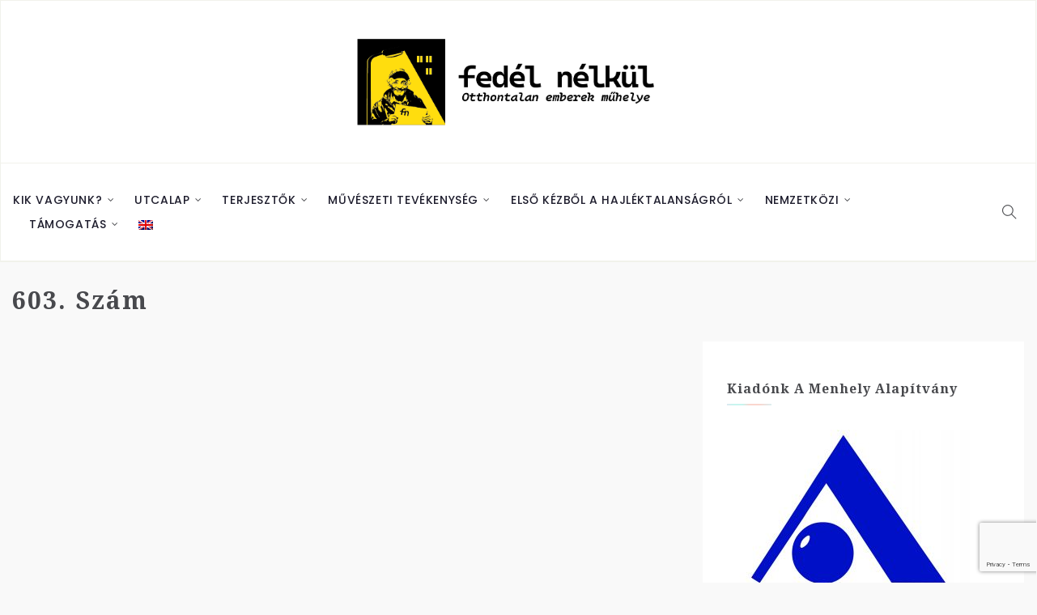

--- FILE ---
content_type: text/html; charset=UTF-8
request_url: https://fedelnelkul.hu/category/issue/603/
body_size: 13079
content:
<!DOCTYPE html>
<html lang="hu-HU">
<head>
    <meta charset="UTF-8">
    <meta name="viewport" content="width=device-width">
    <link rel="profile" href="http://gmpg.org/xfn/11" />
    <link rel="pingback" href="https://fedelnelkul.hu/xmlrpc.php">
    <title>603. szám &#8211; Fedél nélkül</title>
<meta name='robots' content='max-image-preview:large' />
	<style>img:is([sizes="auto" i], [sizes^="auto," i]) { contain-intrinsic-size: 3000px 1500px }</style>
	<link rel='dns-prefetch' href='//fonts.googleapis.com' />
<link rel='dns-prefetch' href='//www.googletagmanager.com' />
<link rel="alternate" type="application/rss+xml" title="Fedél nélkül &raquo; hírcsatorna" href="https://fedelnelkul.hu/feed/" />
<link rel="alternate" type="application/rss+xml" title="Fedél nélkül &raquo; hozzászólás hírcsatorna" href="https://fedelnelkul.hu/comments/feed/" />
<link rel="alternate" type="application/rss+xml" title="Fedél nélkül &raquo; 603. szám kategória hírcsatorna" href="https://fedelnelkul.hu/category/issue/603/feed/" />
<script type="text/javascript">
/* <![CDATA[ */
window._wpemojiSettings = {"baseUrl":"https:\/\/s.w.org\/images\/core\/emoji\/15.0.3\/72x72\/","ext":".png","svgUrl":"https:\/\/s.w.org\/images\/core\/emoji\/15.0.3\/svg\/","svgExt":".svg","source":{"concatemoji":"https:\/\/fedelnelkul.hu\/wp-includes\/js\/wp-emoji-release.min.js"}};
/*! This file is auto-generated */
!function(i,n){var o,s,e;function c(e){try{var t={supportTests:e,timestamp:(new Date).valueOf()};sessionStorage.setItem(o,JSON.stringify(t))}catch(e){}}function p(e,t,n){e.clearRect(0,0,e.canvas.width,e.canvas.height),e.fillText(t,0,0);var t=new Uint32Array(e.getImageData(0,0,e.canvas.width,e.canvas.height).data),r=(e.clearRect(0,0,e.canvas.width,e.canvas.height),e.fillText(n,0,0),new Uint32Array(e.getImageData(0,0,e.canvas.width,e.canvas.height).data));return t.every(function(e,t){return e===r[t]})}function u(e,t,n){switch(t){case"flag":return n(e,"\ud83c\udff3\ufe0f\u200d\u26a7\ufe0f","\ud83c\udff3\ufe0f\u200b\u26a7\ufe0f")?!1:!n(e,"\ud83c\uddfa\ud83c\uddf3","\ud83c\uddfa\u200b\ud83c\uddf3")&&!n(e,"\ud83c\udff4\udb40\udc67\udb40\udc62\udb40\udc65\udb40\udc6e\udb40\udc67\udb40\udc7f","\ud83c\udff4\u200b\udb40\udc67\u200b\udb40\udc62\u200b\udb40\udc65\u200b\udb40\udc6e\u200b\udb40\udc67\u200b\udb40\udc7f");case"emoji":return!n(e,"\ud83d\udc26\u200d\u2b1b","\ud83d\udc26\u200b\u2b1b")}return!1}function f(e,t,n){var r="undefined"!=typeof WorkerGlobalScope&&self instanceof WorkerGlobalScope?new OffscreenCanvas(300,150):i.createElement("canvas"),a=r.getContext("2d",{willReadFrequently:!0}),o=(a.textBaseline="top",a.font="600 32px Arial",{});return e.forEach(function(e){o[e]=t(a,e,n)}),o}function t(e){var t=i.createElement("script");t.src=e,t.defer=!0,i.head.appendChild(t)}"undefined"!=typeof Promise&&(o="wpEmojiSettingsSupports",s=["flag","emoji"],n.supports={everything:!0,everythingExceptFlag:!0},e=new Promise(function(e){i.addEventListener("DOMContentLoaded",e,{once:!0})}),new Promise(function(t){var n=function(){try{var e=JSON.parse(sessionStorage.getItem(o));if("object"==typeof e&&"number"==typeof e.timestamp&&(new Date).valueOf()<e.timestamp+604800&&"object"==typeof e.supportTests)return e.supportTests}catch(e){}return null}();if(!n){if("undefined"!=typeof Worker&&"undefined"!=typeof OffscreenCanvas&&"undefined"!=typeof URL&&URL.createObjectURL&&"undefined"!=typeof Blob)try{var e="postMessage("+f.toString()+"("+[JSON.stringify(s),u.toString(),p.toString()].join(",")+"));",r=new Blob([e],{type:"text/javascript"}),a=new Worker(URL.createObjectURL(r),{name:"wpTestEmojiSupports"});return void(a.onmessage=function(e){c(n=e.data),a.terminate(),t(n)})}catch(e){}c(n=f(s,u,p))}t(n)}).then(function(e){for(var t in e)n.supports[t]=e[t],n.supports.everything=n.supports.everything&&n.supports[t],"flag"!==t&&(n.supports.everythingExceptFlag=n.supports.everythingExceptFlag&&n.supports[t]);n.supports.everythingExceptFlag=n.supports.everythingExceptFlag&&!n.supports.flag,n.DOMReady=!1,n.readyCallback=function(){n.DOMReady=!0}}).then(function(){return e}).then(function(){var e;n.supports.everything||(n.readyCallback(),(e=n.source||{}).concatemoji?t(e.concatemoji):e.wpemoji&&e.twemoji&&(t(e.twemoji),t(e.wpemoji)))}))}((window,document),window._wpemojiSettings);
/* ]]> */
</script>
<link rel='stylesheet' id='wti_like_post_style-css' href='https://fedelnelkul.hu/wp-content/plugins/wti-like-post/css/wti_like_post.css' type='text/css' media='all' />
<style id='wp-emoji-styles-inline-css' type='text/css'>

	img.wp-smiley, img.emoji {
		display: inline !important;
		border: none !important;
		box-shadow: none !important;
		height: 1em !important;
		width: 1em !important;
		margin: 0 0.07em !important;
		vertical-align: -0.1em !important;
		background: none !important;
		padding: 0 !important;
	}
</style>
<link rel='stylesheet' id='wp-block-library-css' href='https://fedelnelkul.hu/wp-includes/css/dist/block-library/style.min.css' type='text/css' media='all' />
<style id='classic-theme-styles-inline-css' type='text/css'>
/*! This file is auto-generated */
.wp-block-button__link{color:#fff;background-color:#32373c;border-radius:9999px;box-shadow:none;text-decoration:none;padding:calc(.667em + 2px) calc(1.333em + 2px);font-size:1.125em}.wp-block-file__button{background:#32373c;color:#fff;text-decoration:none}
</style>
<style id='global-styles-inline-css' type='text/css'>
:root{--wp--preset--aspect-ratio--square: 1;--wp--preset--aspect-ratio--4-3: 4/3;--wp--preset--aspect-ratio--3-4: 3/4;--wp--preset--aspect-ratio--3-2: 3/2;--wp--preset--aspect-ratio--2-3: 2/3;--wp--preset--aspect-ratio--16-9: 16/9;--wp--preset--aspect-ratio--9-16: 9/16;--wp--preset--color--black: #000000;--wp--preset--color--cyan-bluish-gray: #abb8c3;--wp--preset--color--white: #ffffff;--wp--preset--color--pale-pink: #f78da7;--wp--preset--color--vivid-red: #cf2e2e;--wp--preset--color--luminous-vivid-orange: #ff6900;--wp--preset--color--luminous-vivid-amber: #fcb900;--wp--preset--color--light-green-cyan: #7bdcb5;--wp--preset--color--vivid-green-cyan: #00d084;--wp--preset--color--pale-cyan-blue: #8ed1fc;--wp--preset--color--vivid-cyan-blue: #0693e3;--wp--preset--color--vivid-purple: #9b51e0;--wp--preset--gradient--vivid-cyan-blue-to-vivid-purple: linear-gradient(135deg,rgba(6,147,227,1) 0%,rgb(155,81,224) 100%);--wp--preset--gradient--light-green-cyan-to-vivid-green-cyan: linear-gradient(135deg,rgb(122,220,180) 0%,rgb(0,208,130) 100%);--wp--preset--gradient--luminous-vivid-amber-to-luminous-vivid-orange: linear-gradient(135deg,rgba(252,185,0,1) 0%,rgba(255,105,0,1) 100%);--wp--preset--gradient--luminous-vivid-orange-to-vivid-red: linear-gradient(135deg,rgba(255,105,0,1) 0%,rgb(207,46,46) 100%);--wp--preset--gradient--very-light-gray-to-cyan-bluish-gray: linear-gradient(135deg,rgb(238,238,238) 0%,rgb(169,184,195) 100%);--wp--preset--gradient--cool-to-warm-spectrum: linear-gradient(135deg,rgb(74,234,220) 0%,rgb(151,120,209) 20%,rgb(207,42,186) 40%,rgb(238,44,130) 60%,rgb(251,105,98) 80%,rgb(254,248,76) 100%);--wp--preset--gradient--blush-light-purple: linear-gradient(135deg,rgb(255,206,236) 0%,rgb(152,150,240) 100%);--wp--preset--gradient--blush-bordeaux: linear-gradient(135deg,rgb(254,205,165) 0%,rgb(254,45,45) 50%,rgb(107,0,62) 100%);--wp--preset--gradient--luminous-dusk: linear-gradient(135deg,rgb(255,203,112) 0%,rgb(199,81,192) 50%,rgb(65,88,208) 100%);--wp--preset--gradient--pale-ocean: linear-gradient(135deg,rgb(255,245,203) 0%,rgb(182,227,212) 50%,rgb(51,167,181) 100%);--wp--preset--gradient--electric-grass: linear-gradient(135deg,rgb(202,248,128) 0%,rgb(113,206,126) 100%);--wp--preset--gradient--midnight: linear-gradient(135deg,rgb(2,3,129) 0%,rgb(40,116,252) 100%);--wp--preset--font-size--small: 13px;--wp--preset--font-size--medium: 20px;--wp--preset--font-size--large: 36px;--wp--preset--font-size--x-large: 42px;--wp--preset--spacing--20: 0.44rem;--wp--preset--spacing--30: 0.67rem;--wp--preset--spacing--40: 1rem;--wp--preset--spacing--50: 1.5rem;--wp--preset--spacing--60: 2.25rem;--wp--preset--spacing--70: 3.38rem;--wp--preset--spacing--80: 5.06rem;--wp--preset--shadow--natural: 6px 6px 9px rgba(0, 0, 0, 0.2);--wp--preset--shadow--deep: 12px 12px 50px rgba(0, 0, 0, 0.4);--wp--preset--shadow--sharp: 6px 6px 0px rgba(0, 0, 0, 0.2);--wp--preset--shadow--outlined: 6px 6px 0px -3px rgba(255, 255, 255, 1), 6px 6px rgba(0, 0, 0, 1);--wp--preset--shadow--crisp: 6px 6px 0px rgba(0, 0, 0, 1);}:where(.is-layout-flex){gap: 0.5em;}:where(.is-layout-grid){gap: 0.5em;}body .is-layout-flex{display: flex;}.is-layout-flex{flex-wrap: wrap;align-items: center;}.is-layout-flex > :is(*, div){margin: 0;}body .is-layout-grid{display: grid;}.is-layout-grid > :is(*, div){margin: 0;}:where(.wp-block-columns.is-layout-flex){gap: 2em;}:where(.wp-block-columns.is-layout-grid){gap: 2em;}:where(.wp-block-post-template.is-layout-flex){gap: 1.25em;}:where(.wp-block-post-template.is-layout-grid){gap: 1.25em;}.has-black-color{color: var(--wp--preset--color--black) !important;}.has-cyan-bluish-gray-color{color: var(--wp--preset--color--cyan-bluish-gray) !important;}.has-white-color{color: var(--wp--preset--color--white) !important;}.has-pale-pink-color{color: var(--wp--preset--color--pale-pink) !important;}.has-vivid-red-color{color: var(--wp--preset--color--vivid-red) !important;}.has-luminous-vivid-orange-color{color: var(--wp--preset--color--luminous-vivid-orange) !important;}.has-luminous-vivid-amber-color{color: var(--wp--preset--color--luminous-vivid-amber) !important;}.has-light-green-cyan-color{color: var(--wp--preset--color--light-green-cyan) !important;}.has-vivid-green-cyan-color{color: var(--wp--preset--color--vivid-green-cyan) !important;}.has-pale-cyan-blue-color{color: var(--wp--preset--color--pale-cyan-blue) !important;}.has-vivid-cyan-blue-color{color: var(--wp--preset--color--vivid-cyan-blue) !important;}.has-vivid-purple-color{color: var(--wp--preset--color--vivid-purple) !important;}.has-black-background-color{background-color: var(--wp--preset--color--black) !important;}.has-cyan-bluish-gray-background-color{background-color: var(--wp--preset--color--cyan-bluish-gray) !important;}.has-white-background-color{background-color: var(--wp--preset--color--white) !important;}.has-pale-pink-background-color{background-color: var(--wp--preset--color--pale-pink) !important;}.has-vivid-red-background-color{background-color: var(--wp--preset--color--vivid-red) !important;}.has-luminous-vivid-orange-background-color{background-color: var(--wp--preset--color--luminous-vivid-orange) !important;}.has-luminous-vivid-amber-background-color{background-color: var(--wp--preset--color--luminous-vivid-amber) !important;}.has-light-green-cyan-background-color{background-color: var(--wp--preset--color--light-green-cyan) !important;}.has-vivid-green-cyan-background-color{background-color: var(--wp--preset--color--vivid-green-cyan) !important;}.has-pale-cyan-blue-background-color{background-color: var(--wp--preset--color--pale-cyan-blue) !important;}.has-vivid-cyan-blue-background-color{background-color: var(--wp--preset--color--vivid-cyan-blue) !important;}.has-vivid-purple-background-color{background-color: var(--wp--preset--color--vivid-purple) !important;}.has-black-border-color{border-color: var(--wp--preset--color--black) !important;}.has-cyan-bluish-gray-border-color{border-color: var(--wp--preset--color--cyan-bluish-gray) !important;}.has-white-border-color{border-color: var(--wp--preset--color--white) !important;}.has-pale-pink-border-color{border-color: var(--wp--preset--color--pale-pink) !important;}.has-vivid-red-border-color{border-color: var(--wp--preset--color--vivid-red) !important;}.has-luminous-vivid-orange-border-color{border-color: var(--wp--preset--color--luminous-vivid-orange) !important;}.has-luminous-vivid-amber-border-color{border-color: var(--wp--preset--color--luminous-vivid-amber) !important;}.has-light-green-cyan-border-color{border-color: var(--wp--preset--color--light-green-cyan) !important;}.has-vivid-green-cyan-border-color{border-color: var(--wp--preset--color--vivid-green-cyan) !important;}.has-pale-cyan-blue-border-color{border-color: var(--wp--preset--color--pale-cyan-blue) !important;}.has-vivid-cyan-blue-border-color{border-color: var(--wp--preset--color--vivid-cyan-blue) !important;}.has-vivid-purple-border-color{border-color: var(--wp--preset--color--vivid-purple) !important;}.has-vivid-cyan-blue-to-vivid-purple-gradient-background{background: var(--wp--preset--gradient--vivid-cyan-blue-to-vivid-purple) !important;}.has-light-green-cyan-to-vivid-green-cyan-gradient-background{background: var(--wp--preset--gradient--light-green-cyan-to-vivid-green-cyan) !important;}.has-luminous-vivid-amber-to-luminous-vivid-orange-gradient-background{background: var(--wp--preset--gradient--luminous-vivid-amber-to-luminous-vivid-orange) !important;}.has-luminous-vivid-orange-to-vivid-red-gradient-background{background: var(--wp--preset--gradient--luminous-vivid-orange-to-vivid-red) !important;}.has-very-light-gray-to-cyan-bluish-gray-gradient-background{background: var(--wp--preset--gradient--very-light-gray-to-cyan-bluish-gray) !important;}.has-cool-to-warm-spectrum-gradient-background{background: var(--wp--preset--gradient--cool-to-warm-spectrum) !important;}.has-blush-light-purple-gradient-background{background: var(--wp--preset--gradient--blush-light-purple) !important;}.has-blush-bordeaux-gradient-background{background: var(--wp--preset--gradient--blush-bordeaux) !important;}.has-luminous-dusk-gradient-background{background: var(--wp--preset--gradient--luminous-dusk) !important;}.has-pale-ocean-gradient-background{background: var(--wp--preset--gradient--pale-ocean) !important;}.has-electric-grass-gradient-background{background: var(--wp--preset--gradient--electric-grass) !important;}.has-midnight-gradient-background{background: var(--wp--preset--gradient--midnight) !important;}.has-small-font-size{font-size: var(--wp--preset--font-size--small) !important;}.has-medium-font-size{font-size: var(--wp--preset--font-size--medium) !important;}.has-large-font-size{font-size: var(--wp--preset--font-size--large) !important;}.has-x-large-font-size{font-size: var(--wp--preset--font-size--x-large) !important;}
:where(.wp-block-post-template.is-layout-flex){gap: 1.25em;}:where(.wp-block-post-template.is-layout-grid){gap: 1.25em;}
:where(.wp-block-columns.is-layout-flex){gap: 2em;}:where(.wp-block-columns.is-layout-grid){gap: 2em;}
:root :where(.wp-block-pullquote){font-size: 1.5em;line-height: 1.6;}
</style>
<link rel='stylesheet' id='authors-list-css-css' href='https://fedelnelkul.hu/wp-content/plugins/authors-list/backend/assets/css/front.css' type='text/css' media='all' />
<link rel='stylesheet' id='jquery-ui-css-css' href='https://fedelnelkul.hu/wp-content/plugins/authors-list/backend/assets/css/jquery-ui.css' type='text/css' media='all' />
<link rel='stylesheet' id='contact-form-7-css' href='https://fedelnelkul.hu/wp-content/plugins/contact-form-7/includes/css/styles.css' type='text/css' media='all' />
<link rel='stylesheet' id='wpsm_ac-font-awesome-front-css' href='https://fedelnelkul.hu/wp-content/plugins/responsive-accordion-and-collapse/css/font-awesome/css/font-awesome.min.css' type='text/css' media='all' />
<link rel='stylesheet' id='wpsm_ac_bootstrap-front-css' href='https://fedelnelkul.hu/wp-content/plugins/responsive-accordion-and-collapse/css/bootstrap-front.css' type='text/css' media='all' />
<link rel='stylesheet' id='core-front-css' href='https://fedelnelkul.hu/wp-content/plugins/theme-core/assets/css/na-core-front.css' type='text/css' media='all' />
<link rel='stylesheet' id='wpm-main-css' href='//fedelnelkul.hu/wp-content/plugins/wp-multilang/assets/styles/main.min.css' type='text/css' media='all' />
<link rel='stylesheet' id='zum_fonts-css' href='https://fonts.googleapis.com/css?family=Noto+Serif%3A400%2C700%7CPoppins%3A400%2C500%2C700&#038;subset=latin%2Clatin-ext' type='text/css' media='all' />
<link rel='stylesheet' id='bootstrap-css' href='https://fedelnelkul.hu/wp-content/themes/zum/assets/css/bootstrap.min.css' type='text/css' media='all' />
<link rel='stylesheet' id='font-awesome-css' href='https://fedelnelkul.hu/wp-content/themes/zum/assets/css/font-awesome.min.css' type='text/css' media='all' />
<link rel='stylesheet' id='themify-icons-css' href='https://fedelnelkul.hu/wp-content/themes/zum/assets/css/themify-icons.css' type='text/css' media='all' />
<link rel='stylesheet' id='zum-main-css' href='https://fedelnelkul.hu/wp-content/themes/zum/style.css' type='text/css' media='all' />
<link rel='stylesheet' id='zum-css-css' href='https://fedelnelkul.hu/wp-content/themes/zum/assets/css/style-default.min.css' type='text/css' media='all' />
<style id='zum-css-inline-css' type='text/css'>

        .btn-outline .badge,
        .btn-inverse,
        .btn-inverse:hover, .btn-inverse:focus, .btn-inverse:active, .btn-inverse.active,
        .open .btn-inverse.dropdown-toggle,
        .btn-inverse.disabled, .btn-inverse.disabled:hover, .btn-inverse.disabled:focus, .btn-inverse.disabled:active, .btn-inverse.disabled.active, .btn-inverse[disabled], .btn-inverse[disabled]:hover, .btn-inverse[disabled]:focus, .btn-inverse[disabled]:active, .btn-inverse[disabled].active, fieldset[disabled] .btn-inverse, fieldset[disabled] .btn-inverse:hover, fieldset[disabled] .btn-inverse:focus, fieldset[disabled] .btn-inverse:active, fieldset[disabled] .btn-inverse.active,
        .btn-varian,
        .button:hover, .button:focus, .button:active, .button.active ,
        .open .button.dropdown-toggle,
        .button.single_add_to_cart_button:hover, .button.single_add_to_cart_button:focus, .button.single_add_to_cart_button:active, .button.single_add_to_cart_button.active ,
        .page-content .vc_btn3.vc_btn3-style-custom ,
        .page-content .vc_btn3.vc_btn3-style-custom:hover, .page-content .vc_btn3.vc_btn3-style-custom:focus, .page-content .vc_btn3.vc_btn3-style-custom:active, .page-content .vc_btn3.vc_btn3-style-custom.active ,
        .add_to_cart_button .badge, .button.product_type_simple .badge ,
        .added_to_cart .badge,
        #loadmore-button:hover,
        .yith-wcwl-wishlistexistsbrowse a:after ,
        .quick-view a ,
        .btn-checkout ,
        .btn-order,
        .slick-prev:hover,
        .slick-next:hover,
        .na-cart .icon-cart .mini-cart-items,
        #cart-panel-loader > *:before,
        #calendar_wrap #today ,
        .expand-icon:hover::after, .expand-icon:hover::before,
        .zum_icon:hover .zum_icon-bar,
        .scrollup:hover,
        .product-image.loading::before,
        .widget_layered_nav ul li.chosen > a:before, .widget_layered_nav_filters ul li.chosen > a:before,
        .widget_layered_nav ul li a:hover:before, .widget_layered_nav_filters ul li a:hover:before,
        .onsale,
        .list-view .add_to_cart_button,
        .list-view .add_to_cart_button:hover, .list-view .add_to_cart_button:focus,
        .product-detail-wrap .product-nav .fa:hover,
        .variations_form.cart .att_label:hover, .variations_form.cart .att_label.selected,
        .blog-recent-post .na-grid .bg_gradients > a ,
        .box-list .link-more a:hover,
        .post-format .ti-control-play:hover, .post-format .ti-camera:hover, .post-format .ti-headphone:hover, .post-format .ti-quote-left:hover,
        .tags a:hover,
        div.affect-border:before, div.affect-border:after,
        div.affect-border-inner:before,
        div.affect-border-inner:after,
        .nano > .nano-pane > .nano-slider,
        .btn-primary,.btn-primary:hover,
        .post-cat a,
        .post-cat a:hover,
        .entry_pagination .page-numbers:hover i,.post-tran .post-cat a,.post-cat a:before,
        .wrapper-filter .cat-item:hover,.wrapper-filter li.active .cat-item,
        .btn-variant:hover, .btn-variant:focus, .btn-variant:active, .btn-variant.active,
        input[type="submit"],input[type="submit"]:hover
        {
            background-color: #ff0000;
        }
        .link:hover,
        a:hover, a:focus,
        .tags-list a:hover, .tagcloud a:hover,
        .btn-outline,
        .btn-outline:hover, .btn-outline:focus, .btn-outline:active, .btn-outline.active,
        .open .btn-outline.dropdown-toggle,
        .btn-inverse .badge,
        .btn-variant .badge,
        .add_to_cart_button, .button.product_type_simple,
        .add_to_cart_button:hover, .add_to_cart_button:focus, .add_to_cart_button:active, .add_to_cart_button.active, .button.product_type_simple:hover, .button.product_type_simple:focus, .button.product_type_simple:active, .button.product_type_simple.active,
        .open .add_to_cart_button.dropdown-toggle, .open .button.product_type_simple.dropdown-toggle,
        .added_to_cart,
        .added_to_cart:hover, .added_to_cart:focus, .added_to_cart:active, .added_to_cart.active,
        .open .added_to_cart.dropdown-toggle,
        .nav-tabs > li.active > a ,
        .nav-tabs > li.active > a, .nav-tabs > li.active > a:hover, .nav-tabs > li.active > a:focus,
        .na-filter-wrap #na-filter .widget .na-ajax-load a:hover ,
        .na-filter-wrap .chosen,
        .na-filter-wrap .na-remove-attribute,
        .btn-mini-search:hover,
        #na-menu-primary ul.mega-menu > li > a:hover, #na-menu-primary ul.mega-menu > li > a:focus,
        #na-menu-primary ul.mega-menu > li[class*="mega-current-"] > a,
        #na-menu-primary ul.mega-menu > li[class*="mega-current-"] > a:before,
        #na-menu-primary ul > li:hover[class*="-has-children"] > a:before ,
        #na-menu-primary ul > li > a:hover, #na-menu-primary ul > li > a:focus,
        #na-menu-primary ul > li > ul li[class*="-has-children"]:hover:after,
        #na-menu-primary .product-details a:hover ,
        #na-top-navbar #language-switch ul > li span:hover,
        .currency_switcher .woocommerce-currency-switcher-form .dd-selected-text:hover, .currency_switcher .woocommerce-currency-switcher-form .dd-option-text:hover,
        #cart-panel-loader > *:before,
        .cart-header .close:hover ,
        .woocommerce-tabs li.resp-tab-item.active,
        .woocommerce-tabs li.resp-tab-item.active a ,
        .woocommerce-tabs .resp-tabs-list li a:hover,
        .alert a,
        .share-links .count-share:hover ,
        #sb_instagram #sbi_load .fa, #sb_instagram .sbi_follow_btn .fa,
        .menu-drawer #na-menu-primary ul.mega-menu > li > a:hover,
        .menu-vertical #na-menu-primary ul.mega-menu > li > a:hover,
        .sidebar a:hover,
        .sidebar ul li.current-cat > a,
        .sidebar #recentcomments li > a,
        #na-footer .footer-bottom .coppy-right a:hover ,
        .page-cart .product-name a,
        .contact .fa,
        .woocommerce-thankyou-order-received:before,
        .woocommerce #content table.wishlist_table.cart a.remove:hover,
        #zum-quickview .price,
        .product-image.loading::after,
        .product-image.loading::before ,
        .is-active > a,
        #zum-top-navbar a:hover, #zum-top-navbar a:focus ,
        #zum-top-navbar .topbar-left a:hover,
        #na-footer ul li a:hover ,
        .widget_layered_nav ul li.chosen, .widget_layered_nav_filters ul li.chosen,
        .widget_layered_nav ul li.chosen > a, .widget_layered_nav_filters ul li.chosen > a,
        .widget_layered_nav ul li:hover .count, .widget_layered_nav_filters ul li:hover .count ,
        .widget.recent_blog .entry-title a:hover,
        .name a:hover ,
        .price,
        .price ins,
        .list-view .price,
        .product-detail-wrap .price,
        .product-detail-wrap .product_meta > * span:hover, .product-detail-wrap .product_meta > * a:hover,
        .cart .quantity .input-group-addon:hover ,
        .woocommerce-tabs #reviews .bypostauthor .comment-text .meta > strong,
        .sidebar .widget_tabs_post .widget-title li.active a,
        .sidebar .widget_tabs_post .widget-title li a:hover, .sidebar .widget_tabs_post .widget-title li a:focus, .sidebar .widget_tabs_post .widget-title li a:active ,
        .widget.about .zum-social-icon a:hover,
        .widget-product .group-title .link-cat:hover,
        .post-list .entry-header .posted-on a:hover,
        .post-list .author strong:hover,
        .box-list .name-category,
        .box-list .name-category > a,
        .entry-title > a:hover,
        .entry-avatar .author-title,
        .entry-avatar .author-link,
        .post-comment .fa,
        #comments .text-user > a,
        .post-related .author-link:hover,
        .item-related .post-title > a:hover ,
        .entry_pagination .page-numbers:hover ,
        .entry-content a,#loadMore:hover,
        .pagination .current,.post-list .article-meta a:hover,.pagination .nav-links a:hover,
        .wrapper-filter .cat-item,
        .newsletters .btn-newsletter,
        .post-grid .article-meta a:hover,
        .entry_pagination .page-numbers:hover span
        {
          color: #ff0000;
        }

       .btn-outline,
        .btn-outline:hover, .btn-outline:focus, .btn-outline:active, .btn-outline.active,
        .open .btn-outline.dropdown-toggle,
        .btn-outline.disabled, .btn-outline.disabled:hover, .btn-outline.disabled:focus, .btn-outline.disabled:active, .btn-outline.disabled.active, .btn-outline[disabled], .btn-outline[disabled]:hover, .btn-outline[disabled]:focus, .btn-outline[disabled]:active, .btn-outline[disabled].active, fieldset[disabled] .btn-outline, fieldset[disabled] .btn-outline:hover, fieldset[disabled] .btn-outline:focus, fieldset[disabled] .btn-outline:active, fieldset[disabled] .btn-outline.active,
        .btn-inverse,
        .btn-inverse:hover, .btn-inverse:focus, .btn-inverse:active, .btn-inverse.active,
        .open .btn-inverse.dropdown-toggle,
        .button:hover, .button:focus, .button:active, .button.active ,
        .open .button.dropdown-toggle,
        .form-control:focus,
        .searchform .form-control:focus, .woocommerce-product-search .form-control:focus,
        .page-links span.page-numbers:hover ,
        .list-view .add_to_cart_button,
        .list-view .add_to_cart_button:hover, .list-view .add_to_cart_button:focus,
        #loadmore-button:hover,
        .button.single_add_to_cart_button:hover, .button.single_add_to_cart_button:focus, .button.single_add_to_cart_button:active, .button.single_add_to_cart_button.active,
        .page-content .vc_btn3.vc_btn3-style-custom,
        .page-content .vc_btn3.vc_btn3-style-custom:hover, .page-content .vc_btn3.vc_btn3-style-custom:focus, .page-content .vc_btn3.vc_btn3-style-custom:active, .page-content .vc_btn3.vc_btn3-style-custom.active,
        .btn-checkout ,
        .btn-order,
        .woocommerce-tabs li.resp-tab-item.active,
        .product-block.border:hover ,
        .variations_form.cart .att_img:hover > img, .variations_form.cart .att_img.selected > img,
        .post-format .ti-control-play:hover, .post-format .ti-camera:hover, .post-format .ti-headphone:hover, .post-format .ti-quote-left:hover,
        blockquote,.btn-primary,
        .btn-variant:hover, .btn-variant:focus, .btn-variant:active, .btn-variant.active
        {
          border-color: #ff0000;
        }

	
</style>
<link rel='stylesheet' id='wp-featherlight-css' href='https://fedelnelkul.hu/wp-content/plugins/wp-featherlight/css/wp-featherlight.min.css' type='text/css' media='all' />
<link rel='stylesheet' id='zum-child-theme-css' href='https://fedelnelkul.hu/wp-content/themes/zum-child/style.css' type='text/css' media='all' />
<!--n2css--><!--n2js--><script type="text/javascript" src="https://fedelnelkul.hu/wp-includes/js/jquery/jquery.min.js" id="jquery-core-js"></script>
<script type="text/javascript" src="https://fedelnelkul.hu/wp-includes/js/jquery/jquery-migrate.min.js" id="jquery-migrate-js"></script>
<script type="text/javascript" id="wti_like_post_script-js-extra">
/* <![CDATA[ */
var wtilp = {"ajax_url":"https:\/\/fedelnelkul.hu\/wp-admin\/admin-ajax.php"};
/* ]]> */
</script>
<script type="text/javascript" src="https://fedelnelkul.hu/wp-content/plugins/wti-like-post/js/wti_like_post.js" id="wti_like_post_script-js"></script>
<link rel="https://api.w.org/" href="https://fedelnelkul.hu/wp-json/" /><link rel="alternate" title="JSON" type="application/json" href="https://fedelnelkul.hu/wp-json/wp/v2/categories/407" /><link rel="EditURI" type="application/rsd+xml" title="RSD" href="https://fedelnelkul.hu/xmlrpc.php?rsd" />
<meta name="generator" content="WordPress 6.7.4" />
<style type="text/css">
/* Add your CSS code here.

For example:
.example {
    color: red;
}

For brushing up on your CSS knowledge, check out http://www.w3schools.com/css/css_syntax.asp

End of comment */ 


.authors-list-item-thumbnail
{
	visibility : hidden !important
}

.authors-list-item-thumbnail img {
	border-radius: 50%;
  display: block;
	margin: 0 auto;
}

.authors-list-item:nth-child(4n+1) {
    clear: both;
}

.authors-list-item-main {
	text-align: center;
	align-items: center;
	justify-content: center;
}


.authors-list-item-title {
	text-align: center;
}

.authors-list-item-excerpt {
	text-align: center;
}

</style>
<script type="text/javascript">
 

jQuery(document).ready(function( $ ){
	const firstElement = jQuery(".pc_accordion .vc_active").each((i, element) => {
	});
});

document.addEventListener('DOMContentLoaded', function() {
    var logo = document.querySelector('.header-content-logo');
    if (logo) {
        logo.addEventListener('click', function() {
            window.location.href = '/';
        });
    }
});</script>
<meta name="generator" content="Site Kit by Google 1.144.0" /><link rel="alternate" hreflang="x-default" href="https://fedelnelkul.hu/category/issue/603/"/>
<link rel="alternate" hreflang="hu-hu" href="https://fedelnelkul.hu/category/issue/603/"/>
<link rel="alternate" hreflang="en-gb" href="https://fedelnelkul.hu/en/category/issue/603/"/>
        <meta property="fb:app_id" content="" />
<meta name="generator" content="Powered by WPBakery Page Builder - drag and drop page builder for WordPress."/>
<meta name="redi-version" content="1.2.5" /><link rel="icon" href="https://fedelnelkul.hu/wp-content/uploads/2024/04/cropped-FN-01_resize-1-32x32.png" sizes="32x32" />
<link rel="icon" href="https://fedelnelkul.hu/wp-content/uploads/2024/04/cropped-FN-01_resize-1-192x192.png" sizes="192x192" />
<link rel="apple-touch-icon" href="https://fedelnelkul.hu/wp-content/uploads/2024/04/cropped-FN-01_resize-1-180x180.png" />
<meta name="msapplication-TileImage" content="https://fedelnelkul.hu/wp-content/uploads/2024/04/cropped-FN-01_resize-1-270x270.png" />
		<style type="text/css" id="wp-custom-css">
			.wpb_wrapper {max-width: 100vw; max-width: calc(100vw - 30px);}
.container {max-width: 100vw;}

.slicknav_btn, .btn-mini-search {
	width: 39px;
	height: 39px;
	padding: 5px 7px;
	background: #fff;
	border-radius: 5px;
	line-height: 33px;
}
.btn-mini-search {
	margin-top: -7px;
}
.header-center #na-menu-primary ul.mega-menu > li > a {
	line-height: 3rem;
}
#na-menu-primary {
	padding: 3rem 0;
}
.header-center .header-content-logo {
		background: url("https://fedelnelkul.hu/wp-content/uploads/2024/04/FN-01_resize.png") no-repeat !important;
	background-position: 50% 50% !important;
	background-size: 35% !important;
	height: 200px;
	cursor: pointer;
	}
.header-center .site-title {
	display: none;
}
@media screen and (max-width: 560px) { 
	.header-center .header-content-logo {
		padding: 40px 0 10px;
		background: none !important;
		height: unset;
		box-shadow: inset 0 56px 0 #a20;
	}
	.header-center .site-title {
	display: block;
}
	.slicknav_btn {
		top: 20px;
		background: transparent;
	}
	.btn-mini-search {
		top: -35px;
		right: -12px;
		width: 31px;
		height: 31px;
		padding: 1px;
	}
	
} 		</style>
		<noscript><style> .wpb_animate_when_almost_visible { opacity: 1; }</style></noscript></head>
<body class="archive category category-407 language-hu wp-featherlight-captions wpb-js-composer js-comp-ver-6.10.0 vc_responsive">
<div id="page" class="wrapper site">
    <div class="canvas-overlay"></div>
    <header id="masthead" class="site-header header-center">
    <div id="zum-header">
        <!--Logo-->
        <div class="header-content-logo">
                    <p class="site-title"><a href="https://fedelnelkul.hu/" rel="home">Fedél nélkül</a></p>
            </div>
        <div class="header-content-right hidden-md hidden-lg">
            <div class="searchform-mini searchform-moblie hidden-md hidden-lg">
                <button class="btn-mini-search"><i class="ti-search"></i></button>
            </div>
            <div class="searchform-wrap search-transition-wrap zum-hidden">
                <div class="search-transition-inner">
                    <form method="get"  class="searchform" action="https://fedelnelkul.hu/">

    <div class="input-group">
        <input type="text" class="form-control" placeholder="Keresés ... " value="" name="s" />
        <span class="input-group-btn">
            <button class="btn btn-primary"><i class="ti-search"></i></button>
        </span>
    </div>

</form>                    <button class="btn-mini-close pull-right"><i class="fa fa-close"></i></button>
                </div>
            </div>
        </div>
        <div class="header-content-menu header-fixed">
            <div class="container">
                <div class="zum-header-content">
                    
<div class="social share-links clearfix">
    
    <ul class="social-icons list-unstyled list-inline">
                                            </ul>
</div>
                    <div class="header-content">
                        <!-- Menu-->
                        <div id="na-menu-primary" class="nav-menu clearfix">
                            <nav class="text-center na-menu-primary clearfix">
                                <ul id="menu-fooldal-header" class="nav navbar-nav na-menu mega-menu"><li id="menu-item-5513" class="menu-item menu-item-type-custom menu-item-object-custom menu-item-has-children menu-item-5513"><a href="#">Kik vagyunk?</a>
<ul class="sub-menu">
	<li id="menu-item-80" class="menu-item menu-item-type-post_type menu-item-object-page menu-item-80"><a href="https://fedelnelkul.hu/a-mi-kis-csaladunk/">A Mi Kis Családunk</a></li>
	<li id="menu-item-66" class="menu-item menu-item-type-post_type menu-item-object-page menu-item-66"><a href="https://fedelnelkul.hu/hitvallas/">Hitvallás</a></li>
	<li id="menu-item-5515" class="menu-item menu-item-type-post_type menu-item-object-page menu-item-5515"><a href="https://fedelnelkul.hu/tevekenysegunk-a-szamok-tukreben/">Tevékenységünk a számok tükrében</a></li>
	<li id="menu-item-92" class="menu-item menu-item-type-post_type menu-item-object-page menu-item-92"><a href="https://fedelnelkul.hu/rendezvenyek/">Rendezvények</a></li>
	<li id="menu-item-3684" class="menu-item menu-item-type-post_type menu-item-object-page menu-item-3684"><a href="https://fedelnelkul.hu/finanszirozas/">Finanszírozás</a></li>
	<li id="menu-item-49" class="menu-item menu-item-type-post_type menu-item-object-page menu-item-49"><a href="https://fedelnelkul.hu/elerhetosegek/">Elérhetőségek</a></li>
</ul>
</li>
<li id="menu-item-7" class="menu-item menu-item-type-custom menu-item-object-custom menu-item-has-children menu-item-7"><a href="#">Utcalap</a>
<ul class="sub-menu">
	<li id="menu-item-3971" class="menu-item menu-item-type-post_type menu-item-object-page menu-item-3971"><a href="https://fedelnelkul.hu/hajlektalansag/">Hajléktalanság</a></li>
	<li id="menu-item-63" class="menu-item menu-item-type-post_type menu-item-object-page menu-item-63"><a href="https://fedelnelkul.hu/tortenetunk/">Történetünk</a></li>
	<li id="menu-item-3517" class="menu-item menu-item-type-post_type menu-item-object-page menu-item-3517"><a href="https://fedelnelkul.hu/lapszam-archivum/">Lapszám szerinti Archívum</a></li>
	<li id="menu-item-3668" class="menu-item menu-item-type-post_type menu-item-object-page menu-item-3668"><a href="https://fedelnelkul.hu/sztarinterjuk/">Sztárinterjúk</a></li>
	<li id="menu-item-73" class="menu-item menu-item-type-post_type menu-item-object-page menu-item-73"><a href="https://fedelnelkul.hu/utcalapok-a-vilagban/">Utcalapok a világban</a></li>
</ul>
</li>
<li id="menu-item-13" class="menu-item menu-item-type-custom menu-item-object-custom menu-item-has-children menu-item-13"><a href="#">Terjesztők</a>
<ul class="sub-menu">
	<li id="menu-item-70" class="menu-item menu-item-type-post_type menu-item-object-page menu-item-70"><a href="https://fedelnelkul.hu/kik-a-terjesztok/">Kik a terjesztők?</a></li>
	<li id="menu-item-4004" class="menu-item menu-item-type-post_type menu-item-object-page menu-item-4004"><a href="https://fedelnelkul.hu/kiemelt-terjesztoi-program/">Kiemelt terjesztők</a></li>
	<li id="menu-item-12312" class="menu-item menu-item-type-post_type menu-item-object-page menu-item-12312"><a href="https://fedelnelkul.hu/kik-vagyunk-2/fedel-nelkul-klub/">Fedél Nélkül Klub</a></li>
	<li id="menu-item-6190" class="menu-item menu-item-type-post_type menu-item-object-page menu-item-6190"><a href="https://fedelnelkul.hu/rolunk/">Terjesztő lennék</a></li>
	<li id="menu-item-15931" class="menu-item menu-item-type-post_type menu-item-object-page menu-item-15931"><a href="https://fedelnelkul.hu/terkep-a-terjesztoinkhez/">Google térkép terjesztőinkhez</a></li>
</ul>
</li>
<li id="menu-item-18" class="menu-item menu-item-type-custom menu-item-object-custom menu-item-has-children menu-item-18"><a href="#">Művészeti Tevékenység</a>
<ul class="sub-menu">
	<li id="menu-item-4564" class="menu-item menu-item-type-post_type menu-item-object-page menu-item-4564"><a href="https://fedelnelkul.hu/alkotoi-muhely/">Alkotóműhely</a></li>
	<li id="menu-item-18011" class="menu-item menu-item-type-post_type menu-item-object-page menu-item-18011"><a href="https://fedelnelkul.hu/alkotok/">Alkotók</a></li>
	<li id="menu-item-94" class="menu-item menu-item-type-post_type menu-item-object-page menu-item-94"><a href="https://fedelnelkul.hu/muveszeti-palyazat/">Művészeti Pályázat</a></li>
	<li id="menu-item-12323" class="menu-item menu-item-type-post_type menu-item-object-page menu-item-has-children menu-item-12323"><a href="https://fedelnelkul.hu/ev-alkotasa-dij/">Év Alkotása-díj</a>
	<ul class="sub-menu">
		<li id="menu-item-18160" class="menu-item menu-item-type-post_type menu-item-object-page menu-item-18160"><a href="https://fedelnelkul.hu/ev-alkotasa-2024/">Év Alkotása &#8211; 2024</a></li>
	</ul>
</li>
	<li id="menu-item-11851" class="menu-item menu-item-type-post_type menu-item-object-post menu-item-11851"><a href="https://fedelnelkul.hu/2024/04/17/tamogasd-muveszeinket/">Támogasd te is művészeinket!</a></li>
	<li id="menu-item-93" class="menu-item menu-item-type-post_type menu-item-object-page menu-item-93"><a href="https://fedelnelkul.hu/fedel-nelkul-konyvek/">Fedél Nélkül Könyvek</a></li>
</ul>
</li>
<li id="menu-item-23" class="menu-item menu-item-type-custom menu-item-object-custom menu-item-has-children menu-item-23"><a href="#">Első Kézből a Hajléktalanságról</a>
<ul class="sub-menu">
	<li id="menu-item-98" class="menu-item menu-item-type-post_type menu-item-object-page menu-item-98"><a href="https://fedelnelkul.hu/elso-kezbol-a-hajlektalansagrol/">A programról</a></li>
	<li id="menu-item-3721" class="menu-item menu-item-type-post_type menu-item-object-page menu-item-3721"><a href="https://fedelnelkul.hu/visszajelzesek-a-programrol/">Visszajelzések a programról</a></li>
	<li id="menu-item-11477" class="menu-item menu-item-type-post_type menu-item-object-page menu-item-11477"><a href="https://fedelnelkul.hu/arcaink/">Arcaink</a></li>
</ul>
</li>
<li id="menu-item-5036" class="menu-item menu-item-type-post_type menu-item-object-page menu-item-has-children menu-item-5036"><a href="https://fedelnelkul.hu/international-projects/visegrad/">Nemzetközi</a>
<ul class="sub-menu">
	<li id="menu-item-8114" class="menu-item menu-item-type-post_type menu-item-object-page menu-item-8114"><a href="https://fedelnelkul.hu/insp/">INSP</a></li>
	<li id="menu-item-5179" class="menu-item menu-item-type-post_type menu-item-object-page menu-item-5179"><a href="https://fedelnelkul.hu/visegrad/">Visegrád</a></li>
	<li id="menu-item-6438" class="menu-item menu-item-type-post_type menu-item-object-page menu-item-6438"><a href="https://fedelnelkul.hu/erasmus/">Erasmus</a></li>
</ul>
</li>
<li id="menu-item-25" class="menu-item menu-item-type-custom menu-item-object-custom menu-item-has-children menu-item-25"><a href="#">Támogatás</a>
<ul class="sub-menu">
	<li id="menu-item-16399" class="menu-item menu-item-type-post_type menu-item-object-post menu-item-16399"><a href="https://fedelnelkul.hu/2024/10/30/mert-az-angyalok-is-ezt-olvassak/">Mert az angyalok is ezt olvassák</a></li>
	<li id="menu-item-110" class="menu-item menu-item-type-post_type menu-item-object-page menu-item-110"><a href="https://fedelnelkul.hu/adomanyozas/">Adományozás</a></li>
	<li id="menu-item-109" class="menu-item menu-item-type-post_type menu-item-object-page menu-item-109"><a href="https://fedelnelkul.hu/onkentesseg/">Önkéntesség</a></li>
	<li id="menu-item-11807" class="menu-item menu-item-type-post_type menu-item-object-page menu-item-11807"><a href="https://fedelnelkul.hu/elofizetes/">Legyél te is előfizetőnk!</a></li>
	<li id="menu-item-11282" class="menu-item menu-item-type-post_type menu-item-object-page menu-item-11282"><a href="https://fedelnelkul.hu/hirdetes/">Hirdetés</a></li>
	<li id="menu-item-107" class="menu-item menu-item-type-post_type menu-item-object-page menu-item-107"><a href="https://fedelnelkul.hu/tamogatoink/">Támogatóink</a></li>
</ul>
</li>
<li id="menu-item-language-en" class="wpm-languages menu-item menu-item-type-custom menu-item-object-custom menu-item-language-en"><a href="https://fedelnelkul.hu/en/category/issue/603/"><img src="https://fedelnelkul.hu/wp-content/plugins/wp-multilang/flags/gb.png" alt="English (UK)"></a></li>
</ul>                            </nav>
                        </div>
                    </div>

                    <!--Seacrch & Cart-->
                                            <div class="header-content-right">
                            <div class="searchform-mini">
                                <button class="btn-mini-search"><i class="ti-search"></i></button>
                            </div>
                            <div class="searchform-wrap search-transition-wrap zum-hidden">
                                <div class="search-transition-inner">
                                    <form method="get"  class="searchform" action="https://fedelnelkul.hu/">

    <div class="input-group">
        <input type="text" class="form-control" placeholder="Keresés ... " value="" name="s" />
        <span class="input-group-btn">
            <button class="btn btn-primary"><i class="ti-search"></i></button>
        </span>
    </div>

</form>                                    <button class="btn-mini-close pull-right"><i class="fa fa-close"></i></button>
                                </div>
                            </div>
                        </div>
                                    </div>

            </div><!-- .container -->
        </div>
    </div>
</header><!-- .site-header -->    <div id="content" class="site-content"><div class="wrap-content container" role="main">
			<h1 class="title-cat">
			603. szám		</h1>
		<div class="row content-category">
				        <div class="main-content col-sx-12 col-sm-12 col-md-8 col-lg-8">
    
				<div class="archive-blog  row description-show">
				<div class="rows affect-isotope"-->
									</div>
			</div>
	
		        </div>
    		         <div id="archive-sidebar" class="sidebar sidebar-right  col-sx-12 col-sm-12 col-md-4 col-lg-4 archive-sidebar">
            <div class="content-inner">
    <aside id="media_image-2" class="widget widget_media_image"><h2 class="widgettitle">Kiadónk a Menhely Alapítvány</h2><img width="300" height="240" src="https://fedelnelkul.hu/wp-content/uploads/2019/05/menhely-logo-nagy-2019-300x240.jpg" class="image wp-image-5327  attachment-medium size-medium" alt="" style="max-width: 100%; height: auto;" title="Kiadónk a Menhely Alapítvány" decoding="async" loading="lazy" srcset="https://fedelnelkul.hu/wp-content/uploads/2019/05/menhely-logo-nagy-2019-300x240.jpg 300w, https://fedelnelkul.hu/wp-content/uploads/2019/05/menhely-logo-nagy-2019-768x615.jpg 768w, https://fedelnelkul.hu/wp-content/uploads/2019/05/menhely-logo-nagy-2019-1024x819.jpg 1024w" sizes="auto, (max-width: 300px) 100vw, 300px" /></aside><aside id="media_image-6" class="widget widget_media_image"><h2 class="widgettitle">A hét kiemelt alkotója: Zilahy Tamás</h2><a href="https://fedelnelkul.hu/2020/04/28/zilahy-tamas/" rel="https://fedelnelkul.hu/2020/04/28/zilahy-tamas/" target="_blank"><img width="765" height="433" src="https://fedelnelkul.hu/wp-content/uploads/2020/04/11zilahytamas-web.jpg" class="image wp-image-7767  attachment-full size-full" alt="" style="max-width: 100%; height: auto;" title="A hét kiemelt alkotója: Zilahy Tamás" decoding="async" loading="lazy" srcset="https://fedelnelkul.hu/wp-content/uploads/2020/04/11zilahytamas-web.jpg 765w, https://fedelnelkul.hu/wp-content/uploads/2020/04/11zilahytamas-web-300x170.jpg 300w" sizes="auto, (max-width: 765px) 100vw, 765px" /></a></aside><aside id="zum_latest_news_widget-1" class="widget zum_latest_news_widget"><h2 class="widgettitle">Nuszer Mirjam Johanna legújabb bejegyzései</h2>            <ul class="recent-post-widgets">

            
            <li>

                <div class="side-item clearfix">

                                            <div class="post-image">
                            <a href="https://fedelnelkul.hu/2020/04/10/egy-szocmunkas-naploja-1-resz/" rel="bookmark" title="Permanent Link: Egy szocmunkás naplója 1. rész"><img width="100" height="100" src="https://fedelnelkul.hu/wp-content/uploads/2020/04/2_nuszermirjam_nuszerandordenes-fotoja-web-100x100.jpg" class="side-item-thumb wp-post-image" alt="" decoding="async" loading="lazy" srcset="https://fedelnelkul.hu/wp-content/uploads/2020/04/2_nuszermirjam_nuszerandordenes-fotoja-web-100x100.jpg 100w, https://fedelnelkul.hu/wp-content/uploads/2020/04/2_nuszermirjam_nuszerandordenes-fotoja-web-150x150.jpg 150w" sizes="auto, (max-width: 100px) 100vw, 100px" /></a>
                        </div>
                    
                    <div class="side-item-text">
                        <span class="post-cat">               <a href="https://fedelnelkul.hu/category/issue/670/" title="" >670. szám</a>
                                            <a href="https://fedelnelkul.hu/category/tipus/blog/" title="" >blog</a>
                             <a href="https://fedelnelkul.hu/category/mirjam/" title="" >Mirjam</a>
            </span>
                        <h5 class="entry-title" ><a href="https://fedelnelkul.hu/2020/04/10/egy-szocmunkas-naploja-1-resz/" rel="bookmark" title="Permanent Link: Egy szocmunkás naplója 1. rész">Egy szocmunkás naplója 1. rész</a></h5>
                        
<div class="entry-footer-social clearfix">
    <div class="entry-footer-left">
                <div class="comment-text">
            <a class = "comment-text" href="https://fedelnelkul.hu/2020/04/10/egy-szocmunkas-naploja-1-resz/#respond">
                                    <span class="text-comment">Nincs hozzászólás</span>
                            </a>
        </div>
    </div>
</div>

                    </div>

                </div>

            </li>

        
            <li>

                <div class="side-item clearfix">

                    
                    <div class="side-item-text">
                        <span class="post-cat">               <a href="https://fedelnelkul.hu/category/issue/698/" title="" >698. szám</a>
                                            <a href="https://fedelnelkul.hu/category/tipus/blog/" title="" >blog</a>
                             <a href="https://fedelnelkul.hu/category/mirjam/" title="" >Mirjam</a>
            </span>
                        <h5 class="entry-title" ><a href="https://fedelnelkul.hu/2021/05/20/egy-szocmunkas-naploja-29-resz/" rel="bookmark" title="Permanent Link: Egy szocmunkás naplója 29. rész">Egy szocmunkás naplója 29. rész</a></h5>
                        
<div class="entry-footer-social clearfix">
    <div class="entry-footer-left">
                <div class="comment-text">
            <a class = "comment-text" href="https://fedelnelkul.hu/2021/05/20/egy-szocmunkas-naploja-29-resz/#respond">
                                    <span class="text-comment">Nincs hozzászólás</span>
                            </a>
        </div>
    </div>
</div>

                    </div>

                </div>

            </li>

        
            <li>

                <div class="side-item clearfix">

                    
                    <div class="side-item-text">
                        <span class="post-cat">               <a href="https://fedelnelkul.hu/category/issue/699/" title="" >699. szám</a>
                                            <a href="https://fedelnelkul.hu/category/tipus/blog/" title="" >blog</a>
                             <a href="https://fedelnelkul.hu/category/mirjam/" title="" >Mirjam</a>
            </span>
                        <h5 class="entry-title" ><a href="https://fedelnelkul.hu/2021/06/03/egy-szocmunkas-naploja-30-resz/" rel="bookmark" title="Permanent Link: Egy szocmunkás naplója 30. rész">Egy szocmunkás naplója 30. rész</a></h5>
                        
<div class="entry-footer-social clearfix">
    <div class="entry-footer-left">
                <div class="comment-text">
            <a class = "comment-text" href="https://fedelnelkul.hu/2021/06/03/egy-szocmunkas-naploja-30-resz/#respond">
                                    <span class="text-comment">Nincs hozzászólás</span>
                            </a>
        </div>
    </div>
</div>

                    </div>

                </div>

            </li>

                            
        </ul>

        </aside>
        </ul>

        </aside></div>

        </div>
    	</div><!-- .content-area -->
</div>
        </div><!-- .site-content -->
        
    <footer id="na-footer" class="na-footer  footer-1">
                    <!--    Footer center-->
            <div class="clearfix">
                <div class="container">
                    <div class="container-inner">
                        <div class="row">
                            <div class="col-md-3 col-sm-6 col-xs-6">
                                <div id="zum_social-3" class="widget first NA_social"><h2 class="widgettitle">A Facebookon és Instán Is Ott Vagyunk</h2><div class="zum-social-icon clearfix"><a href="http://www.facebook.com/FedelNelkul" target="_blank" title="ion-social-facebook" class="ion-social-facebook"><i class="fa fa-facebook"></i><span class="show-name-social">facebook</span></a><a href="http://instagram.com/fedelnelkul" target="_blank" title="ion-social-instagram" class="ion-social-instagram"><i class="fa fa-instagram"></i><span class="show-name-social">Instagram</span></a></div></div><div id="zum_social-4" class="widget first NA_social"><h2 class="widgettitle">Alapítványunk a Facebookon</h2><div class="zum-social-icon clearfix"><a href="http://www.facebook.com//menhely.hu" target="_blank" title="ion-social-facebook" class="ion-social-facebook"><i class="fa fa-facebook"></i><span class="show-name-social">facebook</span></a></div></div><div id="zum_social-6" class="widget first NA_social"><h2 class="widgettitle">Első Kézből a Hajléktalanságról A Facebookon</h2><div class="zum-social-icon clearfix"><a href="http://www.facebook.com/ElsoKezbolAHajlektalansagrol/" target="_blank" title="ion-social-facebook" class="ion-social-facebook"><i class="fa fa-facebook"></i><span class="show-name-social">facebook</span></a></div></div>                            </div>
                            <div class="col-md-2 col-sm-6 col-xs-6">
                                <div id="nav_menu-3" class="widget first widget_nav_menu"><h2 class="widgettitle">Fontos</h2><div class="menu-footer-container"><ul id="menu-footer" class="menu"><li id="menu-item-3569" class="menu-item menu-item-type-post_type menu-item-object-page menu-item-3569"><a href="https://fedelnelkul.hu/elerhetosegek/">Kapcsolat</a></li>
<li id="menu-item-3221" class="menu-item menu-item-type-post_type menu-item-object-page menu-item-3221"><a href="https://fedelnelkul.hu/privacy-policy/">Privacy Policy</a></li>
<li id="menu-item-3222" class="menu-item menu-item-type-post_type menu-item-object-page menu-item-3222"><a href="https://fedelnelkul.hu/aszf/">ÁSZF</a></li>
</ul></div></div>                            </div>
                            <div class="col-md-2 col-sm-6 col-xs-6">
                                <div id="media_image-12" class="widget first widget_media_image"><h2 class="widgettitle">Partnereink</h2><a href="https://www.insp.ngo/" rel="httpsinspngowho-we-areour-street-paper" target="_blank"><img width="125" height="40" src="https://fedelnelkul.hu/wp-content/uploads/2020/05/insp-logo-cmyk-web.jpg" class="image wp-image-8106  attachment-full size-full" alt="" style="max-width: 100%; height: auto;" title="Partnereink" decoding="async" loading="lazy" /></a></div><div id="media_image-18" class="widget first widget_media_image"><img width="150" height="150" src="https://fedelnelkul.hu/wp-content/uploads/2024/04/wp-bakery-logo-1200x1200-cropped-150x150.jpg" class="image wp-image-11871  attachment-thumbnail size-thumbnail" alt="" style="max-width: 100%; height: auto;" decoding="async" loading="lazy" srcset="https://fedelnelkul.hu/wp-content/uploads/2024/04/wp-bakery-logo-1200x1200-cropped-150x150.jpg 150w, https://fedelnelkul.hu/wp-content/uploads/2024/04/wp-bakery-logo-1200x1200-cropped-300x300.jpg 300w, https://fedelnelkul.hu/wp-content/uploads/2024/04/wp-bakery-logo-1200x1200-cropped-1024x1024.jpg 1024w, https://fedelnelkul.hu/wp-content/uploads/2024/04/wp-bakery-logo-1200x1200-cropped-768x768.jpg 768w, https://fedelnelkul.hu/wp-content/uploads/2024/04/wp-bakery-logo-1200x1200-cropped-100x100.jpg 100w, https://fedelnelkul.hu/wp-content/uploads/2024/04/wp-bakery-logo-1200x1200-cropped.jpg 1200w" sizes="auto, (max-width: 150px) 100vw, 150px" /></div><div id="media_image-17" class="widget first widget_media_image"><h2 class="widgettitle">Kiadónk</h2><a href="https://menhely.hu/" target="_blank"><img width="150" height="150" src="https://fedelnelkul.hu/wp-content/uploads/2024/07/MenhelyAlapitvany_logo-150x150.jpg" class="image wp-image-13315  attachment-thumbnail size-thumbnail" alt="" style="max-width: 100%; height: auto;" title="Kiadónk" decoding="async" loading="lazy" srcset="https://fedelnelkul.hu/wp-content/uploads/2024/07/MenhelyAlapitvany_logo-150x150.jpg 150w, https://fedelnelkul.hu/wp-content/uploads/2024/07/MenhelyAlapitvany_logo-100x100.jpg 100w" sizes="auto, (max-width: 150px) 100vw, 150px" /></a></div>                            </div>
                            <div class="col-md-5 col-sm-6 col-xs-6">
                                <div id="contact_info-3" class="widget first widget_contact_info"><h2 class="widgettitle">Fedél Nélkül Szerkesztőség</h2>                        <p>
                  <span>Személyesen a Budapest, VII., Kürt u. 4 címen találsz bennünket.
H-P: 9-12-ig
</span>
              </p>
          
          <ul class="contact-info">
                                <li>
                    <i class="fa fa-map-marker" aria-hidden="true"></i>
                    <span> 1073 Budapest Kürt utca 4.</span>
                </li>
                
                                  <li>
                      <i class="fa fa-mobile" aria-hidden="true"></i>
                      <span>(+36) 20-468-2617 Kepe Róbert</span>
                  </li>

                                                  <li>
                      <i class="fa fa-phone" aria-hidden="true"></i>
                      <span>(+36-1) 322-3423</span>
                  </li>

                
                
                                    <li>
                        <i class="fa fa-paper-plane-o" aria-hidden="true"></i>
                        <a href="mailto:fedelnelkul kukac fedelnelkul.hu" ><span>fedelnelkul kukac fedelnelkul.hu</span></a>
                    </li>
                          </ul>

      </div><div id="block-14" class="widget first widget_block">
<ul class="wp-block-list"><li><img loading="lazy" decoding="async" width="20" height="20" class="wp-image-16353" style="width: 20px;" src="https://fedelnelkul.hu/wp-content/uploads/2024/11/kosar.jpg" alt="" srcset="https://fedelnelkul.hu/wp-content/uploads/2024/11/kosar.jpg 542w, https://fedelnelkul.hu/wp-content/uploads/2024/11/kosar-300x300.jpg 300w, https://fedelnelkul.hu/wp-content/uploads/2024/11/kosar-150x150.jpg 150w, https://fedelnelkul.hu/wp-content/uploads/2024/11/kosar-100x100.jpg 100w" sizes="auto, (max-width: 20px) 100vw, 20px" />  Webshopunk: <a rel="noreferrer noopener" href="https://www.fedelnelkul.com/" target="_blank">https://www.fedelnelkul.com/</a></li></ul>
</div>                            </div>
                        </div>
                    </div>
                </div>
            </div>
                <!--    Footer bottom-->
        <div class="footer-bottom clearfix">
            <div class="container">
                <div class="container-inner">
                    <div class="row">

                        <div class="col-md-12 col-sm-12">
                                                            <div class="copy-right">
                                                                            <span>Copyright © Fedél Nélkül 1993-2025</span>
                                                                    </div><!-- .site-info -->
                                                    </div>
                    </div>
                </div>
            </div>
        </div>
    </footer><!-- .site-footer -->
    <div id="scrollup" class="scrollup"><i class="fa fa-angle-up"></i></div>
    </div><!-- .site -->

<script type="text/javascript" src="https://fedelnelkul.hu/wp-includes/js/jquery/ui/core.min.js" id="jquery-ui-core-js"></script>
<script type="text/javascript" src="https://fedelnelkul.hu/wp-includes/js/jquery/ui/mouse.min.js" id="jquery-ui-mouse-js"></script>
<script type="text/javascript" src="https://fedelnelkul.hu/wp-includes/js/jquery/ui/slider.min.js" id="jquery-ui-slider-js"></script>
<script type="text/javascript" id="authors-list-js-js-extra">
/* <![CDATA[ */
var authorsListAjaxSearch = {"ajaxurl":"https:\/\/fedelnelkul.hu\/wp-admin\/admin-ajax.php","nonce":"e5dda71687"};
/* ]]> */
</script>
<script type="text/javascript" src="https://fedelnelkul.hu/wp-content/plugins/authors-list/backend/assets/js/front.js" id="authors-list-js-js"></script>
<script type="text/javascript" src="https://fedelnelkul.hu/wp-includes/js/dist/hooks.min.js" id="wp-hooks-js"></script>
<script type="text/javascript" src="https://fedelnelkul.hu/wp-includes/js/dist/i18n.min.js" id="wp-i18n-js"></script>
<script type="text/javascript" id="wp-i18n-js-after">
/* <![CDATA[ */
wp.i18n.setLocaleData( { 'text direction\u0004ltr': [ 'ltr' ] } );
/* ]]> */
</script>
<script type="text/javascript" src="https://fedelnelkul.hu/wp-content/plugins/contact-form-7/includes/swv/js/index.js" id="swv-js"></script>
<script type="text/javascript" id="contact-form-7-js-translations">
/* <![CDATA[ */
( function( domain, translations ) {
	var localeData = translations.locale_data[ domain ] || translations.locale_data.messages;
	localeData[""].domain = domain;
	wp.i18n.setLocaleData( localeData, domain );
} )( "contact-form-7", {"translation-revision-date":"2023-06-06 12:31:46+0000","generator":"GlotPress\/4.0.1","domain":"messages","locale_data":{"messages":{"":{"domain":"messages","plural-forms":"nplurals=2; plural=n != 1;","lang":"hu"},"Error:":["Hiba:"]}},"comment":{"reference":"includes\/js\/index.js"}} );
/* ]]> */
</script>
<script type="text/javascript" id="contact-form-7-js-before">
/* <![CDATA[ */
var wpcf7 = {
    "api": {
        "root": "https:\/\/fedelnelkul.hu\/wp-json\/",
        "namespace": "contact-form-7\/v1"
    }
};
/* ]]> */
</script>
<script type="text/javascript" src="https://fedelnelkul.hu/wp-content/plugins/contact-form-7/includes/js/index.js" id="contact-form-7-js"></script>
<script type="text/javascript" src="https://fedelnelkul.hu/wp-content/plugins/responsive-accordion-and-collapse/js/accordion-custom.js" id="call_ac-custom-js-front-js"></script>
<script type="text/javascript" src="https://fedelnelkul.hu/wp-content/plugins/responsive-accordion-and-collapse/js/accordion.js" id="call_ac-js-front-js"></script>
<script type="text/javascript" src="https://fedelnelkul.hu/wp-content/plugins/js_composer/assets/lib/bower/isotope/dist/isotope.pkgd.min.js" id="isotope-js"></script>
<script type="text/javascript" src="https://fedelnelkul.hu/wp-content/plugins/theme-core/assets/js/jquery.infinitescroll.js" id="infinitescroll-js"></script>
<script type="text/javascript" id="core-front-js-extra">
/* <![CDATA[ */
var NaScript = {"home_url":"https:\/\/fedelnelkul.hu\/","ajax_url":"https:\/\/fedelnelkul.hu\/wp-admin\/admin-ajax.php?_wpnonce=ae33b03fdb","admin_theme_url":"https:\/\/fedelnelkul.hu\/wp-admin\/themes.php?_wpnonce=ae33b03fdb"};
/* ]]> */
</script>
<script type="text/javascript" src="https://fedelnelkul.hu/wp-content/plugins/theme-core/assets/js/dev/na-core-front.js" id="core-front-js"></script>
<script type="text/javascript" id="wpm-switcher-block-script-js-extra">
/* <![CDATA[ */
var wpm_localize_data = {"wpm_block_switch_nonce":"cf1aa44aec","ajax_url":"https:\/\/fedelnelkul.hu\/wp-admin\/admin-ajax.php","current_url":"https:\/\/fedelnelkul.hu\/category\/issue\/603\/"};
/* ]]> */
</script>
<script type="text/javascript" src="https://fedelnelkul.hu/wp-content/plugins/wp-multilang/assets/blocks/language-switcher/js/switcher-block.min.js" id="wpm-switcher-block-script-js"></script>
<script type="text/javascript" src="https://fedelnelkul.hu/wp-content/themes/zum/assets/js/plugins.min.js" id="plugins-js"></script>
<script type="text/javascript" src="https://fedelnelkul.hu/wp-content/themes/zum/assets/js/plugins/isotope.pkgd.min.js" id="isotope.pkgd-js"></script>
<script type="text/javascript" src="https://fedelnelkul.hu/wp-includes/js/imagesloaded.min.js" id="imagesloaded-js"></script>
<script type="text/javascript" src="https://fedelnelkul.hu/wp-includes/js/masonry.min.js" id="masonry-js"></script>
<script type="text/javascript" src="https://fedelnelkul.hu/wp-includes/js/jquery/jquery.masonry.min.js" id="jquery-masonry-js"></script>
<script type="text/javascript" src="https://fedelnelkul.hu/wp-content/themes/zum/assets/js/dev/isotope-init.js" id="zum-isotope-init-js"></script>
<script type="text/javascript" src="https://fedelnelkul.hu/wp-content/themes/zum/assets/js/dev/zum.js" id="zum-js-js"></script>
<script type="text/javascript" src="https://www.google.com/recaptcha/api.js?render=6LetrsAUAAAAAHsczP4JfUGnz_xf875cUVQDmHuR&amp;ver=3.0" id="google-recaptcha-js"></script>
<script type="text/javascript" src="https://fedelnelkul.hu/wp-includes/js/dist/vendor/wp-polyfill.min.js" id="wp-polyfill-js"></script>
<script type="text/javascript" id="wpcf7-recaptcha-js-before">
/* <![CDATA[ */
var wpcf7_recaptcha = {
    "sitekey": "6LetrsAUAAAAAHsczP4JfUGnz_xf875cUVQDmHuR",
    "actions": {
        "homepage": "homepage",
        "contactform": "contactform"
    }
};
/* ]]> */
</script>
<script type="text/javascript" src="https://fedelnelkul.hu/wp-content/plugins/contact-form-7/modules/recaptcha/index.js" id="wpcf7-recaptcha-js"></script>
<script type="text/javascript" src="https://fedelnelkul.hu/wp-content/plugins/wp-featherlight/js/wpFeatherlight.pkgd.min.js" id="wp-featherlight-js"></script>

</body>
</html>

--- FILE ---
content_type: text/html; charset=utf-8
request_url: https://www.google.com/recaptcha/api2/anchor?ar=1&k=6LetrsAUAAAAAHsczP4JfUGnz_xf875cUVQDmHuR&co=aHR0cHM6Ly9mZWRlbG5lbGt1bC5odTo0NDM.&hl=en&v=N67nZn4AqZkNcbeMu4prBgzg&size=invisible&anchor-ms=20000&execute-ms=30000&cb=19hhzv56pisg
body_size: 48529
content:
<!DOCTYPE HTML><html dir="ltr" lang="en"><head><meta http-equiv="Content-Type" content="text/html; charset=UTF-8">
<meta http-equiv="X-UA-Compatible" content="IE=edge">
<title>reCAPTCHA</title>
<style type="text/css">
/* cyrillic-ext */
@font-face {
  font-family: 'Roboto';
  font-style: normal;
  font-weight: 400;
  font-stretch: 100%;
  src: url(//fonts.gstatic.com/s/roboto/v48/KFO7CnqEu92Fr1ME7kSn66aGLdTylUAMa3GUBHMdazTgWw.woff2) format('woff2');
  unicode-range: U+0460-052F, U+1C80-1C8A, U+20B4, U+2DE0-2DFF, U+A640-A69F, U+FE2E-FE2F;
}
/* cyrillic */
@font-face {
  font-family: 'Roboto';
  font-style: normal;
  font-weight: 400;
  font-stretch: 100%;
  src: url(//fonts.gstatic.com/s/roboto/v48/KFO7CnqEu92Fr1ME7kSn66aGLdTylUAMa3iUBHMdazTgWw.woff2) format('woff2');
  unicode-range: U+0301, U+0400-045F, U+0490-0491, U+04B0-04B1, U+2116;
}
/* greek-ext */
@font-face {
  font-family: 'Roboto';
  font-style: normal;
  font-weight: 400;
  font-stretch: 100%;
  src: url(//fonts.gstatic.com/s/roboto/v48/KFO7CnqEu92Fr1ME7kSn66aGLdTylUAMa3CUBHMdazTgWw.woff2) format('woff2');
  unicode-range: U+1F00-1FFF;
}
/* greek */
@font-face {
  font-family: 'Roboto';
  font-style: normal;
  font-weight: 400;
  font-stretch: 100%;
  src: url(//fonts.gstatic.com/s/roboto/v48/KFO7CnqEu92Fr1ME7kSn66aGLdTylUAMa3-UBHMdazTgWw.woff2) format('woff2');
  unicode-range: U+0370-0377, U+037A-037F, U+0384-038A, U+038C, U+038E-03A1, U+03A3-03FF;
}
/* math */
@font-face {
  font-family: 'Roboto';
  font-style: normal;
  font-weight: 400;
  font-stretch: 100%;
  src: url(//fonts.gstatic.com/s/roboto/v48/KFO7CnqEu92Fr1ME7kSn66aGLdTylUAMawCUBHMdazTgWw.woff2) format('woff2');
  unicode-range: U+0302-0303, U+0305, U+0307-0308, U+0310, U+0312, U+0315, U+031A, U+0326-0327, U+032C, U+032F-0330, U+0332-0333, U+0338, U+033A, U+0346, U+034D, U+0391-03A1, U+03A3-03A9, U+03B1-03C9, U+03D1, U+03D5-03D6, U+03F0-03F1, U+03F4-03F5, U+2016-2017, U+2034-2038, U+203C, U+2040, U+2043, U+2047, U+2050, U+2057, U+205F, U+2070-2071, U+2074-208E, U+2090-209C, U+20D0-20DC, U+20E1, U+20E5-20EF, U+2100-2112, U+2114-2115, U+2117-2121, U+2123-214F, U+2190, U+2192, U+2194-21AE, U+21B0-21E5, U+21F1-21F2, U+21F4-2211, U+2213-2214, U+2216-22FF, U+2308-230B, U+2310, U+2319, U+231C-2321, U+2336-237A, U+237C, U+2395, U+239B-23B7, U+23D0, U+23DC-23E1, U+2474-2475, U+25AF, U+25B3, U+25B7, U+25BD, U+25C1, U+25CA, U+25CC, U+25FB, U+266D-266F, U+27C0-27FF, U+2900-2AFF, U+2B0E-2B11, U+2B30-2B4C, U+2BFE, U+3030, U+FF5B, U+FF5D, U+1D400-1D7FF, U+1EE00-1EEFF;
}
/* symbols */
@font-face {
  font-family: 'Roboto';
  font-style: normal;
  font-weight: 400;
  font-stretch: 100%;
  src: url(//fonts.gstatic.com/s/roboto/v48/KFO7CnqEu92Fr1ME7kSn66aGLdTylUAMaxKUBHMdazTgWw.woff2) format('woff2');
  unicode-range: U+0001-000C, U+000E-001F, U+007F-009F, U+20DD-20E0, U+20E2-20E4, U+2150-218F, U+2190, U+2192, U+2194-2199, U+21AF, U+21E6-21F0, U+21F3, U+2218-2219, U+2299, U+22C4-22C6, U+2300-243F, U+2440-244A, U+2460-24FF, U+25A0-27BF, U+2800-28FF, U+2921-2922, U+2981, U+29BF, U+29EB, U+2B00-2BFF, U+4DC0-4DFF, U+FFF9-FFFB, U+10140-1018E, U+10190-1019C, U+101A0, U+101D0-101FD, U+102E0-102FB, U+10E60-10E7E, U+1D2C0-1D2D3, U+1D2E0-1D37F, U+1F000-1F0FF, U+1F100-1F1AD, U+1F1E6-1F1FF, U+1F30D-1F30F, U+1F315, U+1F31C, U+1F31E, U+1F320-1F32C, U+1F336, U+1F378, U+1F37D, U+1F382, U+1F393-1F39F, U+1F3A7-1F3A8, U+1F3AC-1F3AF, U+1F3C2, U+1F3C4-1F3C6, U+1F3CA-1F3CE, U+1F3D4-1F3E0, U+1F3ED, U+1F3F1-1F3F3, U+1F3F5-1F3F7, U+1F408, U+1F415, U+1F41F, U+1F426, U+1F43F, U+1F441-1F442, U+1F444, U+1F446-1F449, U+1F44C-1F44E, U+1F453, U+1F46A, U+1F47D, U+1F4A3, U+1F4B0, U+1F4B3, U+1F4B9, U+1F4BB, U+1F4BF, U+1F4C8-1F4CB, U+1F4D6, U+1F4DA, U+1F4DF, U+1F4E3-1F4E6, U+1F4EA-1F4ED, U+1F4F7, U+1F4F9-1F4FB, U+1F4FD-1F4FE, U+1F503, U+1F507-1F50B, U+1F50D, U+1F512-1F513, U+1F53E-1F54A, U+1F54F-1F5FA, U+1F610, U+1F650-1F67F, U+1F687, U+1F68D, U+1F691, U+1F694, U+1F698, U+1F6AD, U+1F6B2, U+1F6B9-1F6BA, U+1F6BC, U+1F6C6-1F6CF, U+1F6D3-1F6D7, U+1F6E0-1F6EA, U+1F6F0-1F6F3, U+1F6F7-1F6FC, U+1F700-1F7FF, U+1F800-1F80B, U+1F810-1F847, U+1F850-1F859, U+1F860-1F887, U+1F890-1F8AD, U+1F8B0-1F8BB, U+1F8C0-1F8C1, U+1F900-1F90B, U+1F93B, U+1F946, U+1F984, U+1F996, U+1F9E9, U+1FA00-1FA6F, U+1FA70-1FA7C, U+1FA80-1FA89, U+1FA8F-1FAC6, U+1FACE-1FADC, U+1FADF-1FAE9, U+1FAF0-1FAF8, U+1FB00-1FBFF;
}
/* vietnamese */
@font-face {
  font-family: 'Roboto';
  font-style: normal;
  font-weight: 400;
  font-stretch: 100%;
  src: url(//fonts.gstatic.com/s/roboto/v48/KFO7CnqEu92Fr1ME7kSn66aGLdTylUAMa3OUBHMdazTgWw.woff2) format('woff2');
  unicode-range: U+0102-0103, U+0110-0111, U+0128-0129, U+0168-0169, U+01A0-01A1, U+01AF-01B0, U+0300-0301, U+0303-0304, U+0308-0309, U+0323, U+0329, U+1EA0-1EF9, U+20AB;
}
/* latin-ext */
@font-face {
  font-family: 'Roboto';
  font-style: normal;
  font-weight: 400;
  font-stretch: 100%;
  src: url(//fonts.gstatic.com/s/roboto/v48/KFO7CnqEu92Fr1ME7kSn66aGLdTylUAMa3KUBHMdazTgWw.woff2) format('woff2');
  unicode-range: U+0100-02BA, U+02BD-02C5, U+02C7-02CC, U+02CE-02D7, U+02DD-02FF, U+0304, U+0308, U+0329, U+1D00-1DBF, U+1E00-1E9F, U+1EF2-1EFF, U+2020, U+20A0-20AB, U+20AD-20C0, U+2113, U+2C60-2C7F, U+A720-A7FF;
}
/* latin */
@font-face {
  font-family: 'Roboto';
  font-style: normal;
  font-weight: 400;
  font-stretch: 100%;
  src: url(//fonts.gstatic.com/s/roboto/v48/KFO7CnqEu92Fr1ME7kSn66aGLdTylUAMa3yUBHMdazQ.woff2) format('woff2');
  unicode-range: U+0000-00FF, U+0131, U+0152-0153, U+02BB-02BC, U+02C6, U+02DA, U+02DC, U+0304, U+0308, U+0329, U+2000-206F, U+20AC, U+2122, U+2191, U+2193, U+2212, U+2215, U+FEFF, U+FFFD;
}
/* cyrillic-ext */
@font-face {
  font-family: 'Roboto';
  font-style: normal;
  font-weight: 500;
  font-stretch: 100%;
  src: url(//fonts.gstatic.com/s/roboto/v48/KFO7CnqEu92Fr1ME7kSn66aGLdTylUAMa3GUBHMdazTgWw.woff2) format('woff2');
  unicode-range: U+0460-052F, U+1C80-1C8A, U+20B4, U+2DE0-2DFF, U+A640-A69F, U+FE2E-FE2F;
}
/* cyrillic */
@font-face {
  font-family: 'Roboto';
  font-style: normal;
  font-weight: 500;
  font-stretch: 100%;
  src: url(//fonts.gstatic.com/s/roboto/v48/KFO7CnqEu92Fr1ME7kSn66aGLdTylUAMa3iUBHMdazTgWw.woff2) format('woff2');
  unicode-range: U+0301, U+0400-045F, U+0490-0491, U+04B0-04B1, U+2116;
}
/* greek-ext */
@font-face {
  font-family: 'Roboto';
  font-style: normal;
  font-weight: 500;
  font-stretch: 100%;
  src: url(//fonts.gstatic.com/s/roboto/v48/KFO7CnqEu92Fr1ME7kSn66aGLdTylUAMa3CUBHMdazTgWw.woff2) format('woff2');
  unicode-range: U+1F00-1FFF;
}
/* greek */
@font-face {
  font-family: 'Roboto';
  font-style: normal;
  font-weight: 500;
  font-stretch: 100%;
  src: url(//fonts.gstatic.com/s/roboto/v48/KFO7CnqEu92Fr1ME7kSn66aGLdTylUAMa3-UBHMdazTgWw.woff2) format('woff2');
  unicode-range: U+0370-0377, U+037A-037F, U+0384-038A, U+038C, U+038E-03A1, U+03A3-03FF;
}
/* math */
@font-face {
  font-family: 'Roboto';
  font-style: normal;
  font-weight: 500;
  font-stretch: 100%;
  src: url(//fonts.gstatic.com/s/roboto/v48/KFO7CnqEu92Fr1ME7kSn66aGLdTylUAMawCUBHMdazTgWw.woff2) format('woff2');
  unicode-range: U+0302-0303, U+0305, U+0307-0308, U+0310, U+0312, U+0315, U+031A, U+0326-0327, U+032C, U+032F-0330, U+0332-0333, U+0338, U+033A, U+0346, U+034D, U+0391-03A1, U+03A3-03A9, U+03B1-03C9, U+03D1, U+03D5-03D6, U+03F0-03F1, U+03F4-03F5, U+2016-2017, U+2034-2038, U+203C, U+2040, U+2043, U+2047, U+2050, U+2057, U+205F, U+2070-2071, U+2074-208E, U+2090-209C, U+20D0-20DC, U+20E1, U+20E5-20EF, U+2100-2112, U+2114-2115, U+2117-2121, U+2123-214F, U+2190, U+2192, U+2194-21AE, U+21B0-21E5, U+21F1-21F2, U+21F4-2211, U+2213-2214, U+2216-22FF, U+2308-230B, U+2310, U+2319, U+231C-2321, U+2336-237A, U+237C, U+2395, U+239B-23B7, U+23D0, U+23DC-23E1, U+2474-2475, U+25AF, U+25B3, U+25B7, U+25BD, U+25C1, U+25CA, U+25CC, U+25FB, U+266D-266F, U+27C0-27FF, U+2900-2AFF, U+2B0E-2B11, U+2B30-2B4C, U+2BFE, U+3030, U+FF5B, U+FF5D, U+1D400-1D7FF, U+1EE00-1EEFF;
}
/* symbols */
@font-face {
  font-family: 'Roboto';
  font-style: normal;
  font-weight: 500;
  font-stretch: 100%;
  src: url(//fonts.gstatic.com/s/roboto/v48/KFO7CnqEu92Fr1ME7kSn66aGLdTylUAMaxKUBHMdazTgWw.woff2) format('woff2');
  unicode-range: U+0001-000C, U+000E-001F, U+007F-009F, U+20DD-20E0, U+20E2-20E4, U+2150-218F, U+2190, U+2192, U+2194-2199, U+21AF, U+21E6-21F0, U+21F3, U+2218-2219, U+2299, U+22C4-22C6, U+2300-243F, U+2440-244A, U+2460-24FF, U+25A0-27BF, U+2800-28FF, U+2921-2922, U+2981, U+29BF, U+29EB, U+2B00-2BFF, U+4DC0-4DFF, U+FFF9-FFFB, U+10140-1018E, U+10190-1019C, U+101A0, U+101D0-101FD, U+102E0-102FB, U+10E60-10E7E, U+1D2C0-1D2D3, U+1D2E0-1D37F, U+1F000-1F0FF, U+1F100-1F1AD, U+1F1E6-1F1FF, U+1F30D-1F30F, U+1F315, U+1F31C, U+1F31E, U+1F320-1F32C, U+1F336, U+1F378, U+1F37D, U+1F382, U+1F393-1F39F, U+1F3A7-1F3A8, U+1F3AC-1F3AF, U+1F3C2, U+1F3C4-1F3C6, U+1F3CA-1F3CE, U+1F3D4-1F3E0, U+1F3ED, U+1F3F1-1F3F3, U+1F3F5-1F3F7, U+1F408, U+1F415, U+1F41F, U+1F426, U+1F43F, U+1F441-1F442, U+1F444, U+1F446-1F449, U+1F44C-1F44E, U+1F453, U+1F46A, U+1F47D, U+1F4A3, U+1F4B0, U+1F4B3, U+1F4B9, U+1F4BB, U+1F4BF, U+1F4C8-1F4CB, U+1F4D6, U+1F4DA, U+1F4DF, U+1F4E3-1F4E6, U+1F4EA-1F4ED, U+1F4F7, U+1F4F9-1F4FB, U+1F4FD-1F4FE, U+1F503, U+1F507-1F50B, U+1F50D, U+1F512-1F513, U+1F53E-1F54A, U+1F54F-1F5FA, U+1F610, U+1F650-1F67F, U+1F687, U+1F68D, U+1F691, U+1F694, U+1F698, U+1F6AD, U+1F6B2, U+1F6B9-1F6BA, U+1F6BC, U+1F6C6-1F6CF, U+1F6D3-1F6D7, U+1F6E0-1F6EA, U+1F6F0-1F6F3, U+1F6F7-1F6FC, U+1F700-1F7FF, U+1F800-1F80B, U+1F810-1F847, U+1F850-1F859, U+1F860-1F887, U+1F890-1F8AD, U+1F8B0-1F8BB, U+1F8C0-1F8C1, U+1F900-1F90B, U+1F93B, U+1F946, U+1F984, U+1F996, U+1F9E9, U+1FA00-1FA6F, U+1FA70-1FA7C, U+1FA80-1FA89, U+1FA8F-1FAC6, U+1FACE-1FADC, U+1FADF-1FAE9, U+1FAF0-1FAF8, U+1FB00-1FBFF;
}
/* vietnamese */
@font-face {
  font-family: 'Roboto';
  font-style: normal;
  font-weight: 500;
  font-stretch: 100%;
  src: url(//fonts.gstatic.com/s/roboto/v48/KFO7CnqEu92Fr1ME7kSn66aGLdTylUAMa3OUBHMdazTgWw.woff2) format('woff2');
  unicode-range: U+0102-0103, U+0110-0111, U+0128-0129, U+0168-0169, U+01A0-01A1, U+01AF-01B0, U+0300-0301, U+0303-0304, U+0308-0309, U+0323, U+0329, U+1EA0-1EF9, U+20AB;
}
/* latin-ext */
@font-face {
  font-family: 'Roboto';
  font-style: normal;
  font-weight: 500;
  font-stretch: 100%;
  src: url(//fonts.gstatic.com/s/roboto/v48/KFO7CnqEu92Fr1ME7kSn66aGLdTylUAMa3KUBHMdazTgWw.woff2) format('woff2');
  unicode-range: U+0100-02BA, U+02BD-02C5, U+02C7-02CC, U+02CE-02D7, U+02DD-02FF, U+0304, U+0308, U+0329, U+1D00-1DBF, U+1E00-1E9F, U+1EF2-1EFF, U+2020, U+20A0-20AB, U+20AD-20C0, U+2113, U+2C60-2C7F, U+A720-A7FF;
}
/* latin */
@font-face {
  font-family: 'Roboto';
  font-style: normal;
  font-weight: 500;
  font-stretch: 100%;
  src: url(//fonts.gstatic.com/s/roboto/v48/KFO7CnqEu92Fr1ME7kSn66aGLdTylUAMa3yUBHMdazQ.woff2) format('woff2');
  unicode-range: U+0000-00FF, U+0131, U+0152-0153, U+02BB-02BC, U+02C6, U+02DA, U+02DC, U+0304, U+0308, U+0329, U+2000-206F, U+20AC, U+2122, U+2191, U+2193, U+2212, U+2215, U+FEFF, U+FFFD;
}
/* cyrillic-ext */
@font-face {
  font-family: 'Roboto';
  font-style: normal;
  font-weight: 900;
  font-stretch: 100%;
  src: url(//fonts.gstatic.com/s/roboto/v48/KFO7CnqEu92Fr1ME7kSn66aGLdTylUAMa3GUBHMdazTgWw.woff2) format('woff2');
  unicode-range: U+0460-052F, U+1C80-1C8A, U+20B4, U+2DE0-2DFF, U+A640-A69F, U+FE2E-FE2F;
}
/* cyrillic */
@font-face {
  font-family: 'Roboto';
  font-style: normal;
  font-weight: 900;
  font-stretch: 100%;
  src: url(//fonts.gstatic.com/s/roboto/v48/KFO7CnqEu92Fr1ME7kSn66aGLdTylUAMa3iUBHMdazTgWw.woff2) format('woff2');
  unicode-range: U+0301, U+0400-045F, U+0490-0491, U+04B0-04B1, U+2116;
}
/* greek-ext */
@font-face {
  font-family: 'Roboto';
  font-style: normal;
  font-weight: 900;
  font-stretch: 100%;
  src: url(//fonts.gstatic.com/s/roboto/v48/KFO7CnqEu92Fr1ME7kSn66aGLdTylUAMa3CUBHMdazTgWw.woff2) format('woff2');
  unicode-range: U+1F00-1FFF;
}
/* greek */
@font-face {
  font-family: 'Roboto';
  font-style: normal;
  font-weight: 900;
  font-stretch: 100%;
  src: url(//fonts.gstatic.com/s/roboto/v48/KFO7CnqEu92Fr1ME7kSn66aGLdTylUAMa3-UBHMdazTgWw.woff2) format('woff2');
  unicode-range: U+0370-0377, U+037A-037F, U+0384-038A, U+038C, U+038E-03A1, U+03A3-03FF;
}
/* math */
@font-face {
  font-family: 'Roboto';
  font-style: normal;
  font-weight: 900;
  font-stretch: 100%;
  src: url(//fonts.gstatic.com/s/roboto/v48/KFO7CnqEu92Fr1ME7kSn66aGLdTylUAMawCUBHMdazTgWw.woff2) format('woff2');
  unicode-range: U+0302-0303, U+0305, U+0307-0308, U+0310, U+0312, U+0315, U+031A, U+0326-0327, U+032C, U+032F-0330, U+0332-0333, U+0338, U+033A, U+0346, U+034D, U+0391-03A1, U+03A3-03A9, U+03B1-03C9, U+03D1, U+03D5-03D6, U+03F0-03F1, U+03F4-03F5, U+2016-2017, U+2034-2038, U+203C, U+2040, U+2043, U+2047, U+2050, U+2057, U+205F, U+2070-2071, U+2074-208E, U+2090-209C, U+20D0-20DC, U+20E1, U+20E5-20EF, U+2100-2112, U+2114-2115, U+2117-2121, U+2123-214F, U+2190, U+2192, U+2194-21AE, U+21B0-21E5, U+21F1-21F2, U+21F4-2211, U+2213-2214, U+2216-22FF, U+2308-230B, U+2310, U+2319, U+231C-2321, U+2336-237A, U+237C, U+2395, U+239B-23B7, U+23D0, U+23DC-23E1, U+2474-2475, U+25AF, U+25B3, U+25B7, U+25BD, U+25C1, U+25CA, U+25CC, U+25FB, U+266D-266F, U+27C0-27FF, U+2900-2AFF, U+2B0E-2B11, U+2B30-2B4C, U+2BFE, U+3030, U+FF5B, U+FF5D, U+1D400-1D7FF, U+1EE00-1EEFF;
}
/* symbols */
@font-face {
  font-family: 'Roboto';
  font-style: normal;
  font-weight: 900;
  font-stretch: 100%;
  src: url(//fonts.gstatic.com/s/roboto/v48/KFO7CnqEu92Fr1ME7kSn66aGLdTylUAMaxKUBHMdazTgWw.woff2) format('woff2');
  unicode-range: U+0001-000C, U+000E-001F, U+007F-009F, U+20DD-20E0, U+20E2-20E4, U+2150-218F, U+2190, U+2192, U+2194-2199, U+21AF, U+21E6-21F0, U+21F3, U+2218-2219, U+2299, U+22C4-22C6, U+2300-243F, U+2440-244A, U+2460-24FF, U+25A0-27BF, U+2800-28FF, U+2921-2922, U+2981, U+29BF, U+29EB, U+2B00-2BFF, U+4DC0-4DFF, U+FFF9-FFFB, U+10140-1018E, U+10190-1019C, U+101A0, U+101D0-101FD, U+102E0-102FB, U+10E60-10E7E, U+1D2C0-1D2D3, U+1D2E0-1D37F, U+1F000-1F0FF, U+1F100-1F1AD, U+1F1E6-1F1FF, U+1F30D-1F30F, U+1F315, U+1F31C, U+1F31E, U+1F320-1F32C, U+1F336, U+1F378, U+1F37D, U+1F382, U+1F393-1F39F, U+1F3A7-1F3A8, U+1F3AC-1F3AF, U+1F3C2, U+1F3C4-1F3C6, U+1F3CA-1F3CE, U+1F3D4-1F3E0, U+1F3ED, U+1F3F1-1F3F3, U+1F3F5-1F3F7, U+1F408, U+1F415, U+1F41F, U+1F426, U+1F43F, U+1F441-1F442, U+1F444, U+1F446-1F449, U+1F44C-1F44E, U+1F453, U+1F46A, U+1F47D, U+1F4A3, U+1F4B0, U+1F4B3, U+1F4B9, U+1F4BB, U+1F4BF, U+1F4C8-1F4CB, U+1F4D6, U+1F4DA, U+1F4DF, U+1F4E3-1F4E6, U+1F4EA-1F4ED, U+1F4F7, U+1F4F9-1F4FB, U+1F4FD-1F4FE, U+1F503, U+1F507-1F50B, U+1F50D, U+1F512-1F513, U+1F53E-1F54A, U+1F54F-1F5FA, U+1F610, U+1F650-1F67F, U+1F687, U+1F68D, U+1F691, U+1F694, U+1F698, U+1F6AD, U+1F6B2, U+1F6B9-1F6BA, U+1F6BC, U+1F6C6-1F6CF, U+1F6D3-1F6D7, U+1F6E0-1F6EA, U+1F6F0-1F6F3, U+1F6F7-1F6FC, U+1F700-1F7FF, U+1F800-1F80B, U+1F810-1F847, U+1F850-1F859, U+1F860-1F887, U+1F890-1F8AD, U+1F8B0-1F8BB, U+1F8C0-1F8C1, U+1F900-1F90B, U+1F93B, U+1F946, U+1F984, U+1F996, U+1F9E9, U+1FA00-1FA6F, U+1FA70-1FA7C, U+1FA80-1FA89, U+1FA8F-1FAC6, U+1FACE-1FADC, U+1FADF-1FAE9, U+1FAF0-1FAF8, U+1FB00-1FBFF;
}
/* vietnamese */
@font-face {
  font-family: 'Roboto';
  font-style: normal;
  font-weight: 900;
  font-stretch: 100%;
  src: url(//fonts.gstatic.com/s/roboto/v48/KFO7CnqEu92Fr1ME7kSn66aGLdTylUAMa3OUBHMdazTgWw.woff2) format('woff2');
  unicode-range: U+0102-0103, U+0110-0111, U+0128-0129, U+0168-0169, U+01A0-01A1, U+01AF-01B0, U+0300-0301, U+0303-0304, U+0308-0309, U+0323, U+0329, U+1EA0-1EF9, U+20AB;
}
/* latin-ext */
@font-face {
  font-family: 'Roboto';
  font-style: normal;
  font-weight: 900;
  font-stretch: 100%;
  src: url(//fonts.gstatic.com/s/roboto/v48/KFO7CnqEu92Fr1ME7kSn66aGLdTylUAMa3KUBHMdazTgWw.woff2) format('woff2');
  unicode-range: U+0100-02BA, U+02BD-02C5, U+02C7-02CC, U+02CE-02D7, U+02DD-02FF, U+0304, U+0308, U+0329, U+1D00-1DBF, U+1E00-1E9F, U+1EF2-1EFF, U+2020, U+20A0-20AB, U+20AD-20C0, U+2113, U+2C60-2C7F, U+A720-A7FF;
}
/* latin */
@font-face {
  font-family: 'Roboto';
  font-style: normal;
  font-weight: 900;
  font-stretch: 100%;
  src: url(//fonts.gstatic.com/s/roboto/v48/KFO7CnqEu92Fr1ME7kSn66aGLdTylUAMa3yUBHMdazQ.woff2) format('woff2');
  unicode-range: U+0000-00FF, U+0131, U+0152-0153, U+02BB-02BC, U+02C6, U+02DA, U+02DC, U+0304, U+0308, U+0329, U+2000-206F, U+20AC, U+2122, U+2191, U+2193, U+2212, U+2215, U+FEFF, U+FFFD;
}

</style>
<link rel="stylesheet" type="text/css" href="https://www.gstatic.com/recaptcha/releases/N67nZn4AqZkNcbeMu4prBgzg/styles__ltr.css">
<script nonce="3hJkipNn3dj_Ql7cAYBdOg" type="text/javascript">window['__recaptcha_api'] = 'https://www.google.com/recaptcha/api2/';</script>
<script type="text/javascript" src="https://www.gstatic.com/recaptcha/releases/N67nZn4AqZkNcbeMu4prBgzg/recaptcha__en.js" nonce="3hJkipNn3dj_Ql7cAYBdOg">
      
    </script></head>
<body><div id="rc-anchor-alert" class="rc-anchor-alert"></div>
<input type="hidden" id="recaptcha-token" value="[base64]">
<script type="text/javascript" nonce="3hJkipNn3dj_Ql7cAYBdOg">
      recaptcha.anchor.Main.init("[\x22ainput\x22,[\x22bgdata\x22,\x22\x22,\[base64]/[base64]/[base64]/[base64]/[base64]/UltsKytdPUU6KEU8MjA0OD9SW2wrK109RT4+NnwxOTI6KChFJjY0NTEyKT09NTUyOTYmJk0rMTxjLmxlbmd0aCYmKGMuY2hhckNvZGVBdChNKzEpJjY0NTEyKT09NTYzMjA/[base64]/[base64]/[base64]/[base64]/[base64]/[base64]/[base64]\x22,\[base64]\\u003d\\u003d\x22,\x22w57Du8K2I8KFw5xcw4UlHcKtwqQnwrPDtxR4HAZlwqATw4fDtsKxwofCrWNPwpFpw4rDnVvDvsOJwq80UsOBKhLClmE4cm/DrsOeMMKxw4FaTHbChQw+SMOLw5fCosKbw7vCoMKzwr3CoMOOKAzCssK1WcKiwqbCrTJfAcOTw5TCg8Krwq/CllvCh8OgAjZeWcO8C8KqXxpycMOvJB/Cg8KCJhQTw587YkVfwqvCmcOGw6fDrMOcTwl7wqIFwo0Xw4TDkwg/woAOwoXCpMOLSsKhw5LClFbCqMKBIRMwesKXw5/[base64]/wprDmwQNWBPCo8K7w4AIXmYywprDmxXDnFx/AGF2w4HCiy0jTkVDLwTCmWRDw4zDh2jCgTzDlcKuwpjDjkQWwrJAVsOxw5DDs8KQwrfDhEszw41Aw5/DocK2AWA/[base64]/[base64]/DjsOkwqcMahVZw4ciw5V/GMKBdyLCuMOow5zCvi8aJcOzwoUnwogwVMKoDcO3wpxePFgEEsKYwpbCnjvCggYSwqV4w5bCisK4w7BMa0fCjltxw5E+wr3DrcKoTG0ZwojCs3EwFwclw7fDucOcT8OKw6LCusOBwpvDisKJw78AwppBHC9acsOawrnDoTsYw6nDkcKhM8Kzw7/Dg8KjwqLDisKuwrjDgcKTwonCtxPDujTCvcK4wpB5cMOywoASMzzDnD41DiXCq8OqesKsZsOxw6bDoTlMU8KwLG3DhMKVbcOgwoRRwq9XwodfGsKjwqhfS8O3DwNKw7dew4PDkRTDqXgUDlfCn3/DgT0Jw7MRwqnCliYiw4XDs8KQwpULMXLDi0fDiMOoC1fDmsOrwppLOsKewoPDhDEmw4Ukwo/[base64]/CuMKhVk1Aw5IBw6TCvWcKMsOicMO8TcOBccKzwovDnmHDusOew53DvUhNAcKGOMOjPVbDlENfOMKecMKTwr/DkTooASzCicKVwoHDg8KiwqpUJArDrlfChRsjbk9pwqRMHsKiw6PDgcOkwprCgMOkwobCssK7ccONw5wIK8O+Khc1QQPCh8Opw58Ewqg8wqoJT8Odwo/Dty1mwr84S05VwpBpwphLHMKhV8OZwofCqcOIw7YXw7TCusO2wrjDnsKEVyvDkiHDpDcTf2tPCBbDpsO7dsKZIcKCNsOtbMONPMOrdsODw4zChBEfR8KfansNw5bCngXCpsOzwrLCsBHDpAkpw64UwqDCnG8uwrDCtMKdwrfDhVzDs1/[base64]/CjlZoGQdawrbDr2Jdw4bDrsObw5LDkz4QHsKRw7Akw4bCicObYcOQFAnCihDCpXLCmmMvw7phwpHDtDZqMcOqM8KHJcKGw4J/KGdFHxbDtsOjbVsww4fCvArCoCHCvcO7bcONw44BwqpHwrslw73CrQXCpAcwQyUuYlnCoQvDmD3DnTxmNcKUwq5Xw4XDhkbCrcK5wqjDt8K4THLCrMOHwpcjwqjCg8KFwpYJecK/Q8Orw6TCncOqwpNLw7k0CsKVw7rCrMOyDMKnw7EbVMKcwp90SRTDhB7DicKUSsOZaMOwwrLDtDgpbcOxd8ORwrtlw4J7w6BXw5FIccOCWkrCs15tw6Q1GHdaJVjCrsODw4JNc8ONw5bCuMO3w5YCBDMfZcOKw5Rqw6d3MAIKYUHDh8KGHH/DtcOkw4JbFzfDiMK9wr7CrHbDml3Dh8KAG0TDoh8mEUnDqMOZwpzCiMKuY8OtEk94wooow73CvsOmw4bDlxY1R1VPByhrw41/wo0/w5orW8KKwoB0wrkwwpXCucOdAcKeITB9HGfDu8Obw7I/MsKgwokoHMKUwr5CBMOaVcOccsO1CMKzwqTDgH/CvsKQVH5vYcOKw5pBwqHCtm1CQMKIwrI1OAbCmAkmIUUiRivDpMKZw6zCjiLCq8K1w4c5w6c8wqEOC8O2wrUEw6lBw6nDtlAEIsKnw4M3w5IFw63CiBI6c1bCncOKexU6w5PCqMOZwqXClSvDpcKHBGcDOxMNwqg9wrzDlR/CiS9twrJ2XFfCh8KON8OrfcKjw6LDrsKZwpzCrADDmmE1wqfDvMKSwqt1TMKZHVbCocOUe37DnWxYw55ww6EjIQ/Dpm58w4fDrcKyw6UFwqUiwqfChG1UbcKZwrUJwoMAwoo9cSzCkxnDpyZaw7HCp8Kvw6XDu0YNwppwagXDj0jDjMKLY8O6wp7DnTLCjsKwwp00wo8kwpRyCXHCoVEPFcOUwpgxU07Du8Kzwrp8w6p9I8KsdsKGAApOwph/w6dWwr0Ow5Raw68SwqrDvsKpFMOoR8OTw5VIbMKYccK2wpp/[base64]/[base64]/CtcO/wqnDsFJ2UEbDicOFJMO8w5x5Z8Khw5zDssOlwrjDscKsw7jCl1LCicO7GcKLLcK5RcOwwqA1N8KVwogsw4tkw7w+fG3DnMKzQ8OzAwnDisKxw7bCgg4wwqM4cm4BwrDChTPCucKDw48twodmSEbCoMO2Q8O/Wi13BMO/w4DCnE/DhlPCvcKgLsKqw59Nw6fCjAwKw7EnwqrDnsOhMiQiw5UQSsK8IMK2KBodwrHDisOUWnRWwqPCoFcIwoJBFMOhwocwwrBCw4oeJcKsw5sSw6Q9UyVhLsO2wqQlwoTCtVQLe2PDhR97wqTDosOqw5s0wqjCgGZBV8OCScK1VX5swoYpw4vDrcOMKcO3wpY/w60bdcKfw70CTzpaJMKsA8K/w4LDicOvDMO3TDDDkllzOh0Iejdmw6jCtMOUO8ORC8OWw4LDt2vCvFrCuDtPwr5Ew4PDvHkjOxBiUMOadRp6w7fCvVzCq8Oww4JUwo7CjsKGw4/[base64]/DjMK3MH/CoxwFwrtsw6DDgsKgTirCvgVuwoUsw5rDvcOtw7jCoQQVwqfCgUgjwo1WIwvDicOpw4XCpMOUEhdWSkxjw7jCmsOOFHfDkTx/w4zCi2Abwq/[base64]/[base64]/DqMOMwrJiwpfDqMOqNzzDpEotKX7DqMOlwqDDrsOUwoBbesOPTcKowqxMKx00WcOpwpIxw5lVGFs7AmkmfcO7w5ULfQEpBV3CjsOdD8ODwqDDv0XDg8KfSDfCg03CrFxnLcOcw4NVw5zCmcK0wrpNw5tXw68QFV8+Mn0jPlLDtMKWTMKSVA84E8O2wokkW8O/wq07b8OKKyJNwq1mCcOHwq/[base64]/Dv2Buw7hCw6bCtsKuw6Qdw5d8wqjDrMKqSzcNwq9bPMKsGMOqesOHWw/DkAEgV8O+woTDksOkwrM7wrwjwr9gwoBvwroHIl7DiR5SaSfCnsK7wpEtP8KwwpI7w6jDjQrCnS5Bw5fCj8K/[base64]/CrMOWXFhswq5eCcOMw7XCjXMjQMO/d8OFBcOmwprCgMOFw5nDkFlpFMKqYMO4SU0Ow7rCusOSc8O7bsKPOHs5w5XChHMMKi4Zwo7CtSrDmMKvw5XDiFjCgsOpORDCrMKAGsKkw6vCnFBtTcKBAMOfdMKdKMOiw57CsG7CvcOKXj8Mw75HM8OTGVlMAMK/A8Ohw7bCo8KSw4nCkMOuJ8KAXh59w4XClMKvw5h8woLDsGTCkcK4wr7CqVLDigzDpld3wqLCoUpkw7nCkhzDgko/wpXDpmXDrMOwTRvCocO8wrN/V8KJJ0QtHMODw6hBwoLCmsKDw4rCi0wZYcKnwovDg8KTwowmwokzYsOvL1jDom/[base64]/CvzEZwpFkw7nCi3dEBXoSPxoLw53DpCjDjsO4VBXCmsOLRxpcw6Yiwq52wrhAwrfDoHwXw7LDiD3CicO6KG/CtTofwpjCgi8tF1nCozcEP8ONLHrCo39vw7bDuMKvwpQzZUXCnXdPIMOkN8OPwpbDlCTDvELDmcOAecKSw6jCucOEw7hZPSHDtcOgZsKGw61nBsOow7kbwrLCocKuO8Kpw5slw60dRsOEeGzChcO1w4tnw5zCuMK4w53Dr8OzDy3Du8KSMz/CuFLCkWTCocKPw5p1bMOARkZ+dlRYJxIDw4XDonIAw6zCqTnDmcO8wqlBw5/CsX1MPxfDrBweG2vDrgoZw6wxBjXDosOzwrbCkDJWwrZUw7LDgMKMwqHCkmLCisOmwq4awprCj8K7YsKTABAIw6YTPsKzZ8K7Tj1KVsKVw4zCmwvDqglnw6BTPMKNw4zDgMOGw4B+SMO2w4/ChGHCl1Q+QGtdw49hCm/CgMKEw7tAHh1qWGMjwrtLwqceLsKmMj1fwrASw6VwHxTDgMOnwpIww5TCnXF0aMK4Om1cGcOVw6/DvsK9EMOCD8KgSsO/w4pII0gUwqRzDVfDjzHCo8K3w44twr0Hw7gGG1fDtcO+exFnwrHCgMKdwpsjwq7Dk8OHw6d6Vhwqw7YMw5nDrcKTfMOOwolTYsKzw4xnDMOqw6N2HB3Cm23CpQ3ChMK0ecO0w7PCjgQlw6wPw41twrRgwq4fw6oiw6shworChybCvynCnDHCoFRhwpV/ZcK2wrdCExVEMgUEw7ZDwqYpwqHCiExhbMK/[base64]/CqsOHwoxAJV/CuiXCocOaEcKnwo7ChcO5QHQgBsOiw4ACUSsYwp5LJQnCisOPP8KUwqE+aMKvw64Jw5vDkMKyw4fDr8OKwpjCn8KXRF7Cj3E9wrTDpgvCq13CoMKKHsOSw7RhJ8K0w6FVfsOnw6hNfHIgw4ZOwqDCk8K8wrbDrMOlc08pUMOFw7/[base64]/CkMOBJRvDvALCusODwpcAwqpbwqIxw6Maw4xVwp7Dn8OcZcKEQ8O6UFN6wq7DpMKTwqXCgcOhwqEhwp7CjcO5FWYvPMKCO8OnNUkfwqbCgcOvJsODKDFSw4nCnWTClUR3C8KXBBtjwpvCjcKFw5/DnW5wwoYbwoTDrmDDl37CqsKRw5zCtUcfVcO7wpXDiBXCjT9ow5Fiw6XDr8OEITZ1w5wtwrfDqMOKw7l3ICrDq8OkGsKjBcOXEEI4ZyQMNsO8w6k/[base64]/w67DnARCwqPCtDPCqwHDocOtw4AZLy3Ct8KfwoXDnxTDrMKBJsOdwo40D8OHHXTCvsKhwrrDiWjDs2xfwpluMnZmZld6woYbwo7Dr2BUBsKgw7V6dMKfw7DCucO1wrbDkS9Aw6IEw60Ww71ODjjCnQkKPcKKwrDDvRHDlTdIImnDusOSOsOAw7XDg1XCiFltw5sfwo/CiCrCpj3CtsOIT8OTwpQwJlfCk8OxEcOdbcKTAMKGUsOwIsKQw63CsGlXw4xIXlQrwpVhwr0SKEIZOsKJFcOEw7nDtsKRFHvCnDdxfhLDlDDCklbDpMKmQ8KUcWXCgAEHQcKawpXDi8K9w7s2WHlQwookVQ/Cq0tVwrp3w7VWwo3CknzCmMOQwoTDtnjDoXdmwofDiMK6YsKwFWbDvcKaw6gkwq7CtGAVDMOUHsKqwrFCw7EgwrIqAMKmFiIQwrvDgMKbw6vCkhLDtcK7wrkEw7c9d2gPwqAWCEZEZcKHwq7Dmy7CosOHDMOvwqJYwqvDhTwewpTDi8KCwr5/LsOaYcKTwrxhw6zDr8KqQ8KMPA8Mw6AIwojCv8OJPsOGwpXCpcK/woXCiSJZPcK+w6QQdShHwpzCsx/DlhrCrcK1cGPCoynCl8KMGy4Kfx0kR8KOw7BPwrh6GC3Dgmhww5LCjydAwovCiTfDtMOWVAxawowpcnEawpxuZMKNY8KXw7w2VcOhMh/[base64]/[base64]/CuzZLw6sTwqDCt0nDpBTDtQPCscKgMsODwpJqSsO9ZGXDnMKGwpjCry0SLMKRwqnDpGvCsHBAJMKfTXTDmcKRYQ7CsBDDgcK/F8K6wqF/G3/DqznCpixWw4vDlwXDhcOgwqkVTzFxQlhFKTMKM8O9w7UkfnTDusKRw5bDicOuw7/[base64]/ecOVWsO/w4lTWR7CuRR6A0VAwrvCl8KSw7RzaMKzFDZKCAAjf8O3eSQXGMOZeMO3OHkxBcKXwo3Cu8OowqTCr8KNTTTDhcK+w57Cuy8ZwrB/wqrDiSPDplHDp8ONw7fCjXYPBGx7w5F+eg3DrFXCg20kBX5tHcKeVMKNwrHCkFslL0jCk8KFw4bDpBTCp8K7w6DCikIZw49HZ8OrDQBNX8OVc8O/w7rCoA/Cuw0sKmXCusKWMU1ifQZJw7TDgMONMMOOw6sGw5oDG3JjIcK7Z8Krw6DDnMOYKcOawr1Jw7PDmzDDnMKpw5DDnGFIw6ELw4PCt8KpcDxQAMOkIMO9LcO5wrElw5Q/Bg/DplsYTMKTwr05wrHDgwvCnVHDhxrCu8KIwpLDlMOwOghzQsKQw7XCtcK0wozCo8OAcj/DjQjDocOZQMKvw6dgwofDhMOJwqFew45ZJBYrwqrDicKMO8OGw4V2wq3Dl3fCuiTCucO+w6fDpMOQYMK/wpk1wrHClsObwo51w4LDhynDoUvDiUMVwoLCrEHCnh09fcKDTsKmw55+w7XDtsOGVMKwIkVxaMODw6DDq8Otw7rDpsKYw57CqcOHF8KiYxzCoE/DhcOzwp3CpcOVwozCicKEHcKuwp4ySH0yM07CuMKhFcO/[base64]/PWDDnXtQMlIGwq1tw7nCgwtsS8ONw5p0PsKSaDYLw5MYb8Kxw40gwr9+Ek9saMKvwpJve0rDtMKTBsK6w4U/I8OBwoIRNEzDqEbCtzvDngjDu0tqw6ozb8Otwpg2w6x0dEvCvcO+JcK2wrLDsnfDkjl8w5HCuzXCpw3ChsK/w4TDshEATi7DksOJwqIjwrBCJMOBOWzCocOewrLDvhdRBm/[base64]/[base64]/dsKwM03DsgfDgA3ChUDDrcO8wqrDpsO6w5bCjghmYAx0YsOhw4nCiAkJw5ZeZFTDomDCosKhw7DCnh3Cj1zCtcKjw5fDp8Ksw57Dox4iacOGRsOoEyrCiDjDo2XClMOFRi7CgyBHwqRLwoDCmsKzIn91wogYw4vCt07DhV/Duj/DqsOHQgbDqU0vOmMDwq58w5DCpcOHfVR2w606T3gaYhczIiHDiMKIwprDm3bDkWBkMC1Hwo/CqU3DmgXCjsKbJ1zDvsKLSR3CvMK0OjYjJTJyQFY7J0LDox8KwpNBwqxWG8Oub8OCwoLDnywREcO0ejjDrMOgwqLDhcOXwqbDpsKswo/DgwHDssKsaMKswqhGw6vDmW7DinHDhksow7VgY8OdQ1/[base64]/w7EhcMKxd8O3w6U/wptfw4HCjcOnwrw9w4TCicKGwrPDrcKtGcOJw4wgSnduEsK6VFvCi2XCnxDDjsKhP3YEwqVxw5ddw6zChwhqw6zCnsO5w7l+AMOjwp/CtxMjwrUlQBzCtjsyw5hnSy1yU3bDkQdiZGFbwpEUw45Jw5zDkMOkw5nCpzvDhjNQwrLCtGxNfiTCtcOuQRYnw79UUizCj8KkwrjDskLCi8KLwo5MwqfDssOASMOUw7wiw4/CqsOTSsKZUsOcw6PDq0fDkMOvccKpw55yw58BeMOmw7YvwoN0w4fDsQ/[base64]/DsGcLScKvTcOpwozCnnpnE8KewrZCGV/CpMO5wpbCgMODFncwwqbDrnPDkCURw7Arw5tBwr/[base64]/YsKNG3d/[base64]/[base64]/DiMK0w6XDu3BDWMKoQ8OWKlNdd8OUwqUgwrZPT1HDlcKRVTByEMKjwprChxk8w7FnLiIfeHXDqz/CicKkw4/DssObHhHCksK1w43DmMKENShYDRnCu8OSdHzCrRgZwr5cw6x9GHTDuMObw5NeBk9oB8Kmw5VED8Ktw51OF3BdITfDnn0qV8K2wolbworDu2LCkMOcwoVhccKIYXRVDVUow77Cu8KMesK8w5PCn2V7YzPCsWk9w4x3w5/ChzxlXEZKwp3CjAMSaVIRFMObM8OKw5Y3w6zDnwbDskhlw7DDixMUw5HCiisCL8ObwpVDw47Dn8Ogw6zCrcKAH8Ovw5XDtXU+w450w5dsHcKYPsK1wrYMZMO+wq84wpIhZsONw6soBRPDgMOQwpAUw6E8R8KdBMOVwrTCpMO5SQxNRA/[base64]/DvcOOw4gPwpRbw5fCj0rCgsOYwr7Coh7Cv8Ogwr0TfMKNNRDCicONIMOpbsKEwobClhzCiMKQTMK6C0grw4XDsMKuw7YSHMKyw6TCoTjDusKjEcKlw75cw53CpMOGwqLCsSM+w4c/[base64]/[base64]/MyTDuwsCIsK9LWnDhsK9wohBwoxkw4kgworDoMK8w6HCulHDuV9PBMOeZl9mW2vDoUJNwqXCiFfCjsOmJzUfw48XI0l8w6XCrMOve1HCtkU2X8OeK8KALMOwacOmw419wrXCtwQUPWjDmEzDt3/Cg1RGSMKSw6l+C8OdGGAPwo3DicK/OH1tSsOXAcKlwqbDtRHCrCgHDFFFwoHCo2vDs0DDg1BPFT5zw6vCvhHDjsOUw4hzw4dzQiZvw78mD0FeLcOBw78Sw6c6w691wqrDo8K9w5bDhwTDnA/DvcKESGlxXFbCm8OJwoXDqx7CoDUNfwDDqcOZf8Otw5RCSMKlw6XDjsKnc8K+VMO/w60xwplMwqRawqHCnBDCq1M0TMKTw79Jw6gNJmsYw58uwqHCv8Kmw4fCgRxUesOfwprClWNRw4nDn8KsD8KMbj/CnHLDmn7CisOWSEHDvMKvbcKbw4xtayAKdCfDkcONaDDDtH1iEiZdJWHCpG/[base64]/[base64]/Co8OEIsKlw4XDhDjDqcOSwrsXwrIFw50RFMKhLXvDqcKTwrnCrcO4w69Yw5U6OAHCi38YAMOjw7bCrn/CncOIKsO0T8KAwop+wqfDr1zDmQ1QE8KbRcOEVE9fA8OvWsOaw4FEacOTXCHDlcOGw4PCp8KLd2XCvX8OYcOcd3/DsMKQw6s8w40+OBU+GsKxIcK7wrrCgMOhw7rDjsOxwo7DlCfDsMK0wqMBBSzClhLCncOiWcKVw7vCl1cbw4nDhWpWwpHDi0zCs1cCb8K+wr8uw6hHw7jChMO7w4/DpnZXVxvDgcOFTEZKSsKlw6gwEHfCpMOCwr7Crzhuw6crb2kOwoUmw5bCp8KXw7Uqw47CmcOlwph2wpQbw5ZtBXnDhixwFj9Lwpc/[base64]/[base64]/[base64]/[base64]/wqhUwrsdwoR6woJ0HVhjFMK9asKdw6sTY8KmwqPCqcKnw6vDu8K/PMK+OUfCvcK7RBFBLsOkI2DDrMK8PcKPHwN4OcOJByU6wrvDqzILVMK8w7Yuw5fCtMK0wovCu8Kaw4TCpjjCp1XCiMKIJw4/YS8+wrfCtknDs2/CujTChsKdw7M2wqN4w6R+XVxQXTjCmEcpwrEuw6pTw5XDsXrDnCPCrMK3T3dQw67Cp8OAw6/[base64]/DvU19w5DDqEUQwoIsw4jCmxx1wp45WsO2WcKywrfDugMuw4XDnsOtXsOwwrBzw54Ew5zClwcxYFXCuUfDqMK2w4vCj1zDs3c2dgkmEsKpw7FNwoLDpMKEwoXDlH/CniQNwr4Yf8KNwpvDgMKYw47CtTgRwp9ZLMK9wqjCm8OHQH08wq0vJMO2WsOlw7Enbg/Dm04Kw6/CvMKuRlgJW2rClcKhK8OQwrjDlcKgP8Kyw4crBcOXdCvCqwDDs8KXEsK2w53ChsKmwpVpWiE8w6dKVj7Dp8Odw5hIOgLDow7DosKDwoZ6WTtbwpLCugR6wpI+IQrDp8OKw4XCrTdHw61/wrXCozLDvyk5w6PDiRvCmcKaw7A0ZMKywq/[base64]/[base64]/CkcK8I8OPB8KzwpLDvsO8wrAyHMOawoN1W3rCu8KvEjLDvzdEPGjDsMOyw7HCtMO7wol0wr3CmsKnw7kHw71Mw68aw4rCuyxUw7wfwp0Nw7w/S8KpUMKle8K5wpIbNsKlwplZecOtwr8+wpFNwoY4wqLChsKGE8OIw7XChTY8wr1qw7MyaDVYw4DDscK2w6/[base64]/DssOJHwXCnFN3w7vDpsKXwrlawp/Dl3PDk8OzWSklcTw6LW8kSsK2w4vCgVhUb8OPw7YxBcOEXmPCh8O9wq3Dm8OhwrNAGFwkMno3cQ1qTsOTw5MgCFjCrsOfEsOyw7cZZAvDqQrCmwPCqsKuwpTChgNgX3Uqw5hndj3DnR5dwoAgAcOqw5TDlVXCocOjw4RDwoHCmsO0ZsKtZ0/CrMO6w67DhcO3WcKKw73CkcKGw5oIwr8dwphQwp7Ci8O8w4gZwpPDu8K6wo3CpCR5RcOIWsODHF/[base64]/CpsOIYH1PfcKrwoIXw4UQw73CicO/GxLDpUJWGcOvdgbCocK+LiDDusObD8KZw4Now4HDuhfChwzCqkfClSLChGHDksOvOxcowpB/w4QEUcKDY8KrERt4AhzCvW7DhzjDpFbDmDXDqsK5wrMMwpzCoMOsT1nDojnChsKVHirCkF3DtcKWw7E6HsKiNncVw6XCgHnDsxrDjsKuecObw7TDvTNJHSTCtg/CmGDCrHBTYTzCm8OAwrk9w7LDo8KrWRnCkCt+CzfDkcOWwq/CtX/DtMKfQhDCicOpX2dPw6gRw6fDs8K8MkrDs8ORaDQEVMKMByHDphjDpsOOGU/CnBMSHsK0wqzChsKgf8Opw4HCtVtewr1pwpJEEyDCq8O5BsKDwop5B2B1NytEIsOdByVaDC/DoBpQIhZ1w5HCnnLCvMKOw7PCgcKXw4hdfxfCpsKewoIVSBnCicObdhIpwpdCZzleFsOqwovDs8KJw6ETw65pcH/CgUZOR8Kbw6liOMKOw4QbwoZJQsKowqwFNwkaw7tAZsO+w5NewoDDu8KkPg3ChcKGHiUkw4I3w6BBQibCscOXOFLDuRwNFTEwfhMXwpFqTzTDrBvDpMKhFnRFIcKbB8KmwodUSw7ClFHCqU0Mw6gzYFnDgsOZwrTDnC/DicO2WcO5wqkBODpJFhnDk3l+wpPDu8OyJwXDucKDECxjMcO8wq7DrMKEw5vCnwrCicOiKlTCisKMw6ERwq3CpjPCnMOMD8ODw44eA00Cwq3CsQlIcT3DlB0DYDU8w4M/w4rDscOTw7EKODEfFzkowrLDklrCskoNO8KpIgHDq8OUYCfDihjDnsKYbTxbIMKZw5LDrEo/[base64]/[base64]/DvFDDkU4Gw51VI8KuwpzDmjB6QcONw5JxBsOKwpMFw5jCkcKdShrChMKnAmPDsjRTw48vV8KXZMKkFsKLwrI1wo/CqD5uwpgEwpxewoUyw5lmB8OhN3ULwrpcwooJBBbDiMK0w77Cq1Vew5dgJ8Knw5zDr8KQTxBLw7XCqkzCsyPDs8K1dhAJwpTCtm4Zw5fCjitMXBPDisKGwqERwp7DkMObwrwDwqYiLMOvw4PCvGjCksOWwrTCgMOUw6Z2w68wWA/DhDc6wqtow5NFPyrCoTUZGcO9ZC4VZHjDgMK1wpfDoCHCt8OVw6UEBcKkOcKqwrUXw6/DnMKPbMKJw4Azw40fw6Z6fHzDuHxvwrg1w7sswpzDpcOgKsOCwp/DsTUiw6U4QsO6WU7CmwsWw7oyKGVLw5XCqVYIXcKmWMOefcK1F8KYZFzCsTfDg8OZPcOUJwvCt1PDmMK5ScOCw4RPQcKueMK/w7vDp8Ofwr4KY8OlwofDuCnCt8K4wpTDrcOAZ0IJHF/Dk2rCvXVRK8KqRVDDgMKnwqwKCltewoLCtsKrJgfCvk8Aw6PCkEIbcsO2eMOYwpJ3woZOEQsVwpLCuyTCisKHWUcLcDk9I2LCiMK9VCHDqwLChkskdcOww5HCp8KFBgdUwrcRwrvCoBc/ekbCjRcCw55owpR6UGUjLcOWwofCjMKXw5lTw5HDtMKqCizCpMOvwrpnwpnDgGfCisKcHhTCssKvw6Vmw7kAwrTCg8Kwwpwrw5HCsVvDvcO2wohwLSXCtcKBQ3fDgkMqMEPCscOyCsK/RMO4w4p4BMK4w6p2RjUjJi7DsiEpAg93w7xdSWAQUjxzE2Zmw5gyw6s/wqMwwrHCjQwZw4x8w6pzRsKTw5gHDMKRMsODw54qw4xRfnFswoRuSsKsw7l7w7fDsmh9wrJubcOrIQlIw4PCg8O8AsKGwqkiEVlYF8K+bkrDk09VwozDhMOELWjClBLCmMO/[base64]/[base64]/DvMOLXsOpDnTDosO5wopyw50qwrnDq8OowoXDi0gbw6UIwqEGSMKNGcKbWhoOeMKdw6HCq3tqan7CusOZVwAgLcK0VUIEwrFwCmnDv8K6csKIWx/Cv2/[base64]/eG5rQMKvw6Izw6wPH3tWWGPDr8OOaCsqZFjDh8Opw4PDkUbCp8O+WC9EGBfDgsO7L0TCnsO2w5bDmT/DrCwedcKMw45pw6LDvSYBworDvwtfK8Opw4Zcw7xHw7F7KsKddcKwBsOETcKBwokgwpc8w4kuf8O1NcOlC8Otw5vClsKvwq3DgjV/w5jDnXwcEMOoa8K4ZMKpWMOtKy9wWsOHw4PDjsOmwojDgcKXeEQWc8KOfVBfwqfDm8KtwobCqsKZKsOtOxBQdCgoTmRGdcObTsKNwozCucKIwr8Ow4fCuMO/w4BWY8OJXMOoQcOTw5oGw4PCjMOMwpDDhcOOwpgzAmPCpVjCm8OwS1PCpMKkw5nDo3zDvGzCv8KiwphlDcOxV8OZw7PCkjXDozh2wprDgcKrbsOjw7/DhsO0w5JDN8ODw7zDr8OUFsKAwqJyUMKmfCPDl8Kkw6vCsTcfwr/[base64]/C8OvQcKOHHpPw6JNwpcMw5gtw6lzwrjCuS/[base64]/ClSvDp8KxfsOwEMK3wrbCh8K/w47Cu8KGw7vCqcOIwrprblIcwqLDsGjCsjtvS8KnZ8O7wrDCjMOBw68cwpfCnsK7w7UuYAwcNgZTwrFNw6/DhMOhWMKEFRHCncOWwrvDgsKVf8OZBMKaC8KkecKif1TDrQfCq1HDg1PCh8OBCTnDoGvDuMKtw6c9wpTDli1xwpnDrsOaQsKeYV9pf1Irwpo/TMKZwq/DqXVGH8Kowp40w6sTEnXCqHhPbmlhHizCiFZ5eSTDpTPDtWJuw7nCjlEuw57CncKuc0IWwrbCssK0woJ/w5NYwqdFSMOqw7/CoTDDqgTCkkVuw4LDqUzDscO/wrRFwq8RfsKcwr/[base64]/ChcKDCBjCqMOYKy81wookARBpw6ZDaVzCnRLDjmgwOcO4W8KIw67DnHTDtsO0w73DukDDo1fDn1vCncKZw5Vqw78UEFcKIcKUwpTCqBLCocOJw5vCjDhNBkBdTxjDmU1LwofCriR/w4B5KlTCjcKTw6bDgMOAbnXCvhbCocKLD8OpEGsywq/DmcORwpnCl24+BcKoK8Oewp3CuX/CpTnDo2jChCfDigx4CsKjPFh5Ig8Lwo0GVcOcw68rZcKvbBkWZWjDjCTChcK5CSXClAk7NcKxdl/[base64]/DmcKTwoJzwoVHAy3Crm7DmnnDgUPDg1xJw5tZXj8pKSZtwo8RBcKUwozDrB7CoMOKPTnDtiDCuVDCrlx5NRxjah8Uw4NkIMKvccOew6BVQnDCo8OOw5rDjgPCvcOzTgJHEjfDpcKiwrcUw6EowrbDg092YsK/OcKJb03CknUdwojDicOSwowowrhnacOJw5JBw6oowoBfYcK7w6rDgcKnIsOfM0vCsGhMwpHCiCLDlcKww5BKLsOaw4TDgioZLwfDpwR6TmzDi3U2w4LCucKEwq9+dGRJM8Omw5vDisOsSMKfw5xywo0xZsO+wopXS8KlJU87dVhFwpTCksOewq/[base64]/DssOzX8Osw7jCvMOpwpcMw7BcRl7DvcO8Eg87wr7CriLCnXDDg0sxPTN/wobDonESAn7DsmbDicOANBF7w65dMTo7VsKVeMK/[base64]/[base64]/CoQ0eeWErw5zDhcKaDB4mPMKmw79ILU/[base64]/[base64]/DhMK0bUpewpoHX8OtDWfDiXlSwpMnwqwrwq1HXh7CmibCkVfDiQzDmnfDscOPFmNTVSIawofDin0ow5jCpcOAwro5woLDvsOtXFwZw6BIwpRMcsKpAmXClmHDn8K6aHNxGVbDssKdIxHCmlhGw6E0w6QZFVExJ0bCl8KYYWTCicKCEsKuaMO4wqt2TsKBTAUgw4/[base64]/DlwQ1DsOPwpQneMOJDcK0w5HDk10Ow6HCrMKBwqNsw5M9dcOZwpXCkSzCrsKSwrXDusOIXcKQdg3DhgfComHDhcOBwrHDsMOxw6Fmwrgyw67DlxfCv8OWwoLClUzDhMKAfkMwwr8yw4BNccKOwqUNVsKaw7PDrwTCj3fDqxQew4lMwrLCuQ/DicKpXMORwo/Cs8Ksw6oJHEDDjV4DwqIpwrNCw5o3w4ZhC8O0PyHCtcKPw4HCkMKKFTtvwoUOGylCwpbDkCbDgiUtRMOQVwDDhlXCkMKkwpjDmFUWw57CgMOUw6giOMOiwqnDrgjCn2PDuBZjwrPDiWfCgHpVOcK4FsKPwrrCpjjDugnCnsKjwpsjw5hzPsO+woEDw7k/OcKkwqYmU8KlUHhzBsOVD8O+T15Aw4dIwrfCosO2wqNqwrfCpi3DuABOZAnCijrDu8Krw6tkwpzDpDjCq28/wrPCv8Klw4DCiwgOw5PDhyXCmMOieMO1w67Dn8KBw7zDoxcww597w4zCqMKvHcKGwo/DsjYcVFN4DMKmw75/ZgJzwp5TTcOIw43ChMOzRCnCjMOdBcKfd8KYRGkywq7DtMKSZFvCo8K1AHrDjMKEa8Kcwq8YRiDDmcKFwqrDlMKDfcKPw5JFw4lTBlQgH1RawrnCnMOPWEdMGMOsw7XCn8OiwrlVwoDDvUZ1HsK2w514AhrCs8KAwqXDqnXCvCXDo8Kcw7V/UR0zw60jw6PDu8KUw7x3wqvCngEVwpzCmsOQDlVZw4lswq0hwqorwr0BB8Ohw6swDw\\u003d\\u003d\x22],null,[\x22conf\x22,null,\x226LetrsAUAAAAAHsczP4JfUGnz_xf875cUVQDmHuR\x22,0,null,null,null,1,[21,125,63,73,95,87,41,43,42,83,102,105,109,121],[7059694,893],0,null,null,null,null,0,null,0,null,700,1,null,0,\[base64]/76lBhn6iwkZoQoZnOKMAhnM8xEZ\x22,0,0,null,null,1,null,0,0,null,null,null,0],\x22https://fedelnelkul.hu:443\x22,null,[3,1,1],null,null,null,1,3600,[\x22https://www.google.com/intl/en/policies/privacy/\x22,\x22https://www.google.com/intl/en/policies/terms/\x22],\x22Q9EvXzUP6TDYFciIV9ZtiRfdEn2Pm8smL3i/zkjySRA\\u003d\x22,1,0,null,1,1769756605955,0,0,[42,115,123],null,[37],\x22RC-t6a_yqtoiu0qGQ\x22,null,null,null,null,null,\x220dAFcWeA6upGARnECmj6RCi3JI-iousUvtXfs5_I0NUrqgL7kAuOYWcAFIAwy7UdMSU5rBGUag_ZCtnqjFwwuSrqw3I4itvGxTog\x22,1769839405681]");
    </script></body></html>

--- FILE ---
content_type: text/css
request_url: https://fedelnelkul.hu/wp-content/themes/zum/assets/css/style-default.min.css
body_size: 114343
content:
.rtl .pull-left{float:right !important}.rtl .pull-right{float:left !important}.rtl [class*="col-"]{float:right}.rtl .vc_row[data-vc-full-width]{float:left}.rtl .next.page-numbers{line-height:44px}.rtl .next.page-numbers .fa{-webkit-transform:rotate(180deg);-moz-transform:rotate(180deg);-o-transform:rotate(180deg);-ms-transform:rotate(180deg);transform:rotate(180deg)}.rtl .prev.page-numbers{line-height:44px}.rtl .prev.page-numbers .fa{-webkit-transform:rotate(180deg);-moz-transform:rotate(180deg);-o-transform:rotate(180deg);-ms-transform:rotate(180deg);transform:rotate(180deg)}.rtl .slick-prev.slick-arrow,.rtl .slick-next.slick-arrow{-webkit-transform:rotate(180deg);-moz-transform:rotate(180deg);-o-transform:rotate(180deg);-ms-transform:rotate(180deg);transform:rotate(180deg)}.rtl .nano>.nano-content{left:-17px !important;right:inherit !important}.wpb_single_image{overflow:hidden;display:block}.wpb_single_image a{display:block !important}.wpb_single_image .vc_single_image-wrapper{display:block !important}.wpb_single_image:hover{cursor:pointer}.hover-image{position:absolute;top:0;left:-100%;-webkit-transition:0.4s;-o-transition:0.4s;transition:0.4s;height:auto}.img-effect:hover .wp-post-image{margin-left:100%;-webkit-transition:0.4s;-o-transition:0.4s;transition:0.4s}.rtl .img-effect:hover .wp-post-image{margin-right:100%;margin-left:inherit}.img-effect:hover .hover-image{right:0;left:0%;margin:auto;-webkit-transition:0.4s;-o-transition:0.4s;transition:0.4s}div.affect-border:hover:before{top:1px;left:0px}.rtl div.affect-border:hover:before{right:0px;left:auto}div.affect-border:hover:after{top:-1px;right:0px}.rtl div.affect-border:hover:after{left:0px;right:auto}div.affect-border:hover div.affect-border-inner:before{top:0;left:0px}.rtl div.affect-border:hover div.affect-border-inner:before{right:0px;left:auto}div.affect-border:hover div.affect-border-inner:after{bottom:0;left:0px}.rtl div.affect-border:hover div.affect-border-inner:after{right:0px;left:auto}div.affect-border,div.affect-border-inner{position:relative;overflow:hidden;cursor:pointer;position:relative;display:block}div.affect-border:before,div.affect-border:after,div.affect-border-inner:before,div.affect-border-inner:after{-webkit-transition:all 0.4s;-o-transition:all 0.4s;transition:all 0.4s;content:" ";display:block;position:absolute;z-index:99;background:#fad6d5}div.affect-border:before,div.affect-border:after{height:100%;width:2px}div.affect-border:before{top:-100%;left:0px}.rtl div.affect-border:before{right:0px;left:auto}div.affect-border:after{top:100%;right:0px}.rtl div.affect-border:after{left:0px;right:auto}div.affect-border-inner:before,div.affect-border-inner:after{height:2px;width:100%}div.affect-border-inner:before{top:0;left:100%}.rtl div.affect-border-inner:before{right:100%;left:auto}div.affect-border-inner:after{bottom:0;left:-100%}.rtl div.affect-border-inner:after{right:-100%;left:auto}.affect-zoo-border{position:relative}.affect-zoo-border-inner{-webkit-transform:translate3d(-20px, 0px, 0px);-ms-transform:translate3d(-20px, 0px, 0px);-moz-transform:translate3d(-20px, 0px, 0px);transform:translate3d(-20px, 0px, 0px);-webkit-transition:-webkit-transform 0.4s;-moz-transition:-moz-transform 0.4s;-o-transition:-o-transform 0.4s;transition:transform 0.4s}.affect-zoo-border-inner img{-webkit-transform:scale(1.1);-ms-transform:scale(1.1);-o-transform:scale(1.1);transform:scale(1.1)}.affect-zoo-border-inner:hover{-webkit-transform:translate3d(0px, 0px, 0px);-ms-transform:translate3d(0px, 0px, 0px);-moz-transform:translate3d(0px, 0px, 0px);transform:translate3d(0px, 0px, 0px)}.affect-zoo-border:before{content:'';display:block;position:absolute;z-index:10;pointer-events:none;border:1px solid transparent;top:20px;left:20px;bottom:20px;right:20px;-webkit-transition:0.4s;-o-transition:0.4s;transition:0.4s}.affect-zoo-border:hover:before{-webkit-transition:0.4s;-o-transition:0.4s;transition:0.4s;border:1px solid #fff}.slide-border .overlay_border{position:absolute;left:0;top:0;width:100%;height:100%;z-index:1;pointer-events:none}.slide-border .overlay_border:before,.slide-border .overlay_border:after{content:'';display:block;position:absolute;z-index:10;top:20px;left:20px;bottom:20px;right:20px;-webkit-transition:-webkit-transform 0.4s ease 0s;transition:transform 0.4s ease 0s}.slide-border .overlay_border:before{border-top:1px solid #fff;border-bottom:1px solid #fff;-webkit-transform:scale(0, 1);-ms-transform:scale(0, 1);transform:scale(0, 1)}.slide-border .overlay_border:after{border-left:1px solid #fff;border-right:1px solid #fff;-webkit-transform:scale(1, 0);-ms-transform:scale(1, 0);transform:scale(1, 0)}.slide-border:hover .overlay_border:before,.slide-border:hover .overlay_border:after,.slide-border.hover .overlay_border:before,.slide-border.hover .overlay_border:after{-webkit-transform:scale(1);-ms-transform:scale(1);transform:scale(1)}.slide-border .overlay_border:before,.slide-border .overlay_border:before,.slide-border .overlay_border:after,.slide-border .overlay_border:after{top:30px;right:15px;bottom:30px;left:14px}.rtl .slide-border .overlay_border:before,.rtl .slide-border .overlay_border:before,.rtl .slide-border .overlay_border:after,.rtl .slide-border .overlay_border:after{left:15px;right:auto}.rtl .slide-border .overlay_border:before,.rtl .slide-border .overlay_border:before,.rtl .slide-border .overlay_border:after,.rtl .slide-border .overlay_border:after{right:14px;left:auto}.affect-plus{position:relative}.affect-plus::before{overflow:hidden;position:absolute;top:0;content:"";z-index:100;width:100%;height:100%;left:0;opacity:0;-webkit-transition:all 0.4s ease 0s;-o-transition:all 0.4s ease 0s;transition:all 0.4s ease 0s;-webkit-transform:scale(0.4) rotateY(180deg);-moz-transform:scale(0.4) rotateY(180deg);-ms-transform:scale(0.4) rotateY(180deg);-o-transform:scale(0.4) rotateY(180deg);transform:scale(0.4) rotateY(180deg);background:url("../images/plus.png") no-repeat scroll center center/60px 60px rgba(0,0,0,0.6);pointer-events:none}.rtl .affect-plus::before{right:0;left:auto}.affect-plus:hover::before{visibility:visible;opacity:0.6;-webkit-transform:scale(1) rotateY(0deg);-moz-transform:scale(1) rotateY(0deg);-ms-transform:scale(1) rotateY(0deg);-o-transform:scale(1) rotateY(0deg);transform:scale(1) rotateY(0deg)}.affect-zoom{position:relative;-webkit-transition:0.4s;-o-transition:0.4s;transition:0.4s}.affect-zoom:after{position:absolute;left:0px;width:100%;height:100%;top:0;content:"";pointer-events:none}.rtl .affect-zoom:after{right:0px;left:auto}.affect-zoom img{-webkit-transform:scale(1);-ms-transform:scale(1);-o-transform:scale(1);transform:scale(1);-webkit-transition:0.4s;-o-transition:0.4s;transition:0.4s}.affect-zoom:hover img{-webkit-transform:scale(1.05);-ms-transform:scale(1.05);-o-transform:scale(1.05);transform:scale(1.05);-webkit-transition:0.4s;-o-transition:0.4s;transition:0.4s}.affect-zoom-animation{position:relative;-webkit-transition:0.4s;-o-transition:0.4s;transition:0.4s}.affect-zoom-animation:after{position:absolute;left:0px;width:100%;height:100%;top:0;content:""}.rtl .affect-zoom-animation:after{right:0px;left:auto}.affect-zoom-animation:hover:after{-webkit-transition:0.4s;-o-transition:0.4s;transition:0.4s;background:rgba(0,0,0,0.3)}.affect-zoom-animation:hover img{animation:10s linear 0s alternate none 2 running animation_zoom}@keyframes animation_zoom{0%{transform:scale(1) translateX(0px)}50%{transform:scale(1.2) translateX(-10px)}75%{transform:scale(1.3) translateX(-20px)}100%{transform:scale(1.4) translateX(-30px)}}.affect-fast{position:relative}.affect-fast:after{position:absolute;left:-100%;width:100%;height:100%;top:0;content:"";background:url("../images/mlass.png") no-repeat;-webkit-transition:1.5s;-o-transition:1.5s;transition:1.5s;pointer-events:none}.rtl .affect-fast:after{right:-100%;left:auto}.affect-fast:before{border:6px solid rgba(255,255,255,0.5);bottom:0;box-sizing:border-box;content:"";left:0px;overflow:visible;position:absolute;right:0px;top:0;pointer-events:none}.rtl .affect-fast:before{right:0px;left:auto}.rtl .affect-fast:before{left:0px;right:auto}.affect-fast:hover:after{-webkit-transition:1.5s;-o-transition:1.5s;transition:1.5s;left:100%}.rtl .affect-fast:hover:after{right:100%;left:auto}.add-links,.quick-view{display:inline-block}.caption-product .ground-addcart{position:absolute;bottom:15px;z-index:99;left:0;opacity:0;text-align:left}.rtl .caption-product .ground-addcart{text-align:right}.product-block{overflow:hidden}.product-block:hover{-webkit-transition:0.4s;-o-transition:0.4s;transition:0.4s}.product-block:hover .ground-addcart{left:15px;opacity:1;-webkit-transition:0.4s;-o-transition:0.4s;transition:0.4s}.product-block:hover .quick-view{opacity:1;visibility:visible;-webkit-transition:0.4s;-o-transition:0.4s;transition:0.4s}.product-block .wp-post-image{margin-left:0;-webkit-transition:0.4s;-o-transition:0.4s;transition:0.4s}.rtl .product-block .wp-post-image{margin-right:0;margin-left:inherit}.product-block .hover-image{display:none;position:absolute}.list-view .product-block:hover .caption-product{background:transparent}.list-view .product-block:hover .name a{color:#48494d}.no-padding{padding:0}.no-margin{margin:0 !important}.inline input{height:auto}.center{text-align:center}.js-vc_parallax-o-image{background-attachment:fixed;background-clip:padding-box;background-position:0 0;height:100%;top:0;width:100%;background-size:cover;background-repeat:no-repeat}.ads-item>*{margin-bottom:30px;text-align:center}.ads-item.col-xs-6>*{background:#fff none repeat scroll 0 0;padding:15px}.layout-list .ads-item>*{margin-bottom:30px;text-align:center}.ads_content_single{float:right;padding-left:30px;padding-bottom:30px}.rtl .ads_content_single{padding-right:30px;padding-left:inherit}.advertising_content_single{margin-bottom:30px;margin-top:30px;text-align:center}.has-padding-top{padding-top:60px}html{height:100%}body{margin:auto;font-size:14px;font-weight:400;color:#323249;background:#f9f9f9;overflow-x:hidden;height:100%}#page{display:-ms-flexbox;display:-webkit-flex;display:flex;-webkit-flex-direction:column;-ms-flex-direction:column;flex-direction:column;min-height:100%}.site-content{-webkit-flex:1 0 auto;-ms-flex:1 0 auto;flex:1 0 auto;height:auto;min-height:0}footer{clear:both;float:left;position:relative;right:0px;width:100%}.rtl footer{float:right}.rtl footer{left:0px;right:auto}a{line-height:1;color:#323249;-webkit-transition:0.2s;-o-transition:0.2s;transition:0.2s}a:hover,a:focus{outline:none;text-decoration:none;color:#fad6d5}btn{-webkit-transition:0.4s;-o-transition:0.4s;transition:0.4s}btn:hover,btn:focus{-webkit-transition:0.4s;-o-transition:0.4s;transition:0.4s}h1,h2,h3,h4,h5,h6{margin-bottom:30px;margin-top:30px;font-weight:400;color:#48494d}h1>a,h2>a,h3>a,h4>a,h5>a,h6>a{color:#48494d}th{font-weight:500}select{height:40px;padding:5px 10px;border:1px solid #f3f3f3;font-size:14px}label{color:#48494d;font-size:14px;display:inline-block;vertical-align:middle;font-weight:500}b,strong{font-weight:500}.radio,.checkbox{display:inline-block}blockquote{font-size:16px;line-height:28px;position:relative;border-left:0;padding:10px 20px;border-left:5px solid #fad6d5;color:#8a8a94;font-style:italic;font-weight:500}.rtl blockquote{border-right:0;border-left:inherit}.rtl blockquote{border-right:5px solid #fad6d5;border-left:inherit}p{margin:0 0 20px}img{max-width:100%;height:auto}.img.size-full{height:auto;max-width:100%}.alignright{float:right}.rtl .alignright{float:left}.alignleft{float:left}.rtl .alignleft{float:right}.aligncenter{text-align:center;display:block;margin-left:auto;margin-right:auto}input{-webkit-appearance:none;appearance:none;border-radius:3px;height:40px;padding:6px 12px;border:1px solid #f1f2eb}.form-control{-webkit-appearance:none;appearance:none}input[type="submit"]{color:#fff;cursor:pointer;font-size:14px;height:auto;line-height:28px;padding:5px 35px;text-transform:uppercase;vertical-align:top;background:#1f1f2e;font-weight:500;border:none;border-radius:0}input[type="submit"]:hover{background:#fad6d5;-webkit-transition:0.2s;-o-transition:0.2s;transition:0.2s}.video-responsive{height:0;padding-top:0;padding-bottom:56.25%;position:relative;overflow:hidden}.video-responsive embed,.video-responsive iframe,.video-responsive iframe,.video-responsive video{top:0;left:0;width:100%;height:100%;position:absolute;border:none}.rtl .video-responsive embed,.rtl .video-responsive iframe,.rtl .video-responsive iframe,.rtl .video-responsive video{right:0;left:auto}.audio-responsive iframe{width:100%;height:126px}.btn-group.open .dropdown-toggle{box-shadow:none}.alert{margin:20px 0;padding:20px}.tags-list a,.tagcloud a{background:#FAFAFA;border:1px solid #ddd;color:#323249;display:inline-block;margin-bottom:5px;margin-left:3px;padding:7px 10px;font-size:14px}.rtl .tags-list a,.rtl .tagcloud a{margin-right:3px;margin-left:inherit}.tags-list a:hover,.tagcloud a:hover{color:#fad6d5}dt{font-weight:500;color:#48494d}.required{border:0 none;color:#ff0000;font-weight:700}.tagcloud a{font-size:12px !important;color:#323249}.tagcloud a:hover{color:#fff}pre{border:none;border-radius:0}table{background:#FFF;color:#212121;border:1px solid #e5e5e5}table thead{background:#FAFAFA}table thead>tr>th{border-bottom:1px solid #e5e5e5}table th{font-weight:400}table tbody{font-size:13px}#today a{color:#FFF}.pagination{width:100%}.pagination .screen-reader-text{display:none}.page-links .page-numbers{color:#fff;background:#fad6d5;border-radius:50%;display:inline-block;width:32px;height:32px;line-height:32px;margin-left:10px;position:relative;text-align:center}.page-links .screen-reader-text{display:none}.page-links a>.page-numbers{color:#323249;background:#f1f2eb;-webkit-transition:0.3s;-o-transition:0.3s;transition:0.3s}.page-links a>.page-numbers:hover{color:#fff;background:#fad6d5}.searchform .btn-primary{border:none}body{font-family:"Poppins",Arial,serif}.btn-outline{color:#fad6d5;border-style:solid;background-color:transparent;border-color:#fad6d5;border-radius:2px;font-family:"Poppins";font-size:12px;text-transform:uppercase;padding:12px 20px;height:auto;cursor:pointer;box-shadow:0 2px 2px 0 rgba(0,0,0,0.14),0 3px 1px -2px rgba(0,0,0,0.2),0 1px 5px 0 rgba(0,0,0,0.12)}.btn-outline:hover,.btn-outline:focus,.btn-outline:active,.btn-outline.active{color:#fad6d5;background-color:transparent;border-color:#fad6d5;box-shadow:none}.open .btn-outline.dropdown-toggle{color:#fad6d5;background-color:transparent;border-color:#fad6d5}.btn-outline:active,.btn-outline.active{background-image:none}.open .btn-outline.dropdown-toggle{background-image:none}.btn-outline.disabled,.btn-outline.disabled:hover,.btn-outline.disabled:focus,.btn-outline.disabled:active,.btn-outline.disabled.active,.btn-outline[disabled],.btn-outline[disabled]:hover,.btn-outline[disabled]:focus,.btn-outline[disabled]:active,.btn-outline[disabled].active,fieldset[disabled] .btn-outline,fieldset[disabled] .btn-outline:hover,fieldset[disabled] .btn-outline:focus,fieldset[disabled] .btn-outline:active,fieldset[disabled] .btn-outline.active{background-color:transparent;border-color:#fad6d5}.btn-outline .badge{color:transparent;background-color:#fad6d5}.btn-inverse{color:#fff;border-style:solid;background-color:#fad6d5;border-color:#fad6d5;border-radius:2px;font-family:"Poppins";font-size:12px;text-transform:uppercase;padding:12px 20px;height:auto;cursor:pointer;box-shadow:0 2px 2px 0 rgba(0,0,0,0.14),0 3px 1px -2px rgba(0,0,0,0.2),0 1px 5px 0 rgba(0,0,0,0.12)}.btn-inverse:hover,.btn-inverse:focus,.btn-inverse:active,.btn-inverse.active{color:#fff;background-color:#fad6d5;border-color:#fad6d5;box-shadow:none}.open .btn-inverse.dropdown-toggle{color:#fff;background-color:#fad6d5;border-color:#fad6d5}.btn-inverse:active,.btn-inverse.active{background-image:none}.open .btn-inverse.dropdown-toggle{background-image:none}.btn-inverse.disabled,.btn-inverse.disabled:hover,.btn-inverse.disabled:focus,.btn-inverse.disabled:active,.btn-inverse.disabled.active,.btn-inverse[disabled],.btn-inverse[disabled]:hover,.btn-inverse[disabled]:focus,.btn-inverse[disabled]:active,.btn-inverse[disabled].active,fieldset[disabled] .btn-inverse,fieldset[disabled] .btn-inverse:hover,fieldset[disabled] .btn-inverse:focus,fieldset[disabled] .btn-inverse:active,fieldset[disabled] .btn-inverse.active{background-color:#fad6d5;border-color:#fad6d5}.btn-inverse .badge{color:#fad6d5;background-color:#fff}.btn-variant{color:#fff;border-style:solid;background-color:#fad6d5;border-color:#fad6d5;border-radius:2px;font-family:"Poppins";font-size:12px;text-transform:uppercase;padding:12px 20px;height:auto;cursor:pointer;box-shadow:0 2px 2px 0 rgba(0,0,0,0.14),0 3px 1px -2px rgba(0,0,0,0.2),0 1px 5px 0 rgba(0,0,0,0.12);padding:10px 30px}.btn-variant:hover,.btn-variant:focus,.btn-variant:active,.btn-variant.active{color:#fff;background-color:#f5aaa7;border-color:#f5aaa7;box-shadow:none}.open .btn-variant.dropdown-toggle{color:#fff;background-color:#f5aaa7;border-color:#f5aaa7}.btn-variant:active,.btn-variant.active{background-image:none}.open .btn-variant.dropdown-toggle{background-image:none}.btn-variant.disabled,.btn-variant.disabled:hover,.btn-variant.disabled:focus,.btn-variant.disabled:active,.btn-variant.disabled.active,.btn-variant[disabled],.btn-variant[disabled]:hover,.btn-variant[disabled]:focus,.btn-variant[disabled]:active,.btn-variant[disabled].active,fieldset[disabled] .btn-variant,fieldset[disabled] .btn-variant:hover,fieldset[disabled] .btn-variant:focus,fieldset[disabled] .btn-variant:active,fieldset[disabled] .btn-variant.active{background-color:#fad6d5;border-color:#fad6d5}.btn-variant .badge{color:#fad6d5;background-color:#fff}.button{color:#fff;border-style:solid;background-color:#282828;border-color:#282828;border-radius:2px;font-family:"Poppins";font-size:12px;text-transform:uppercase;padding:12px 20px;height:auto;cursor:pointer;box-shadow:0 2px 2px 0 rgba(0,0,0,0.14),0 3px 1px -2px rgba(0,0,0,0.2),0 1px 5px 0 rgba(0,0,0,0.12);padding:12px 50px;border-width:0}.button:hover,.button:focus,.button:active,.button.active{color:#fff;background-color:#fad6d5;border-color:#fad6d5;box-shadow:none}.open .button.dropdown-toggle{color:#fff;background-color:#fad6d5;border-color:#fad6d5}.button:active,.button.active{background-image:none}.open .button.dropdown-toggle{background-image:none}.button.disabled,.button.disabled:hover,.button.disabled:focus,.button.disabled:active,.button.disabled.active,.button[disabled],.button[disabled]:hover,.button[disabled]:focus,.button[disabled]:active,.button[disabled].active,fieldset[disabled] .button,fieldset[disabled] .button:hover,fieldset[disabled] .button:focus,fieldset[disabled] .button:active,fieldset[disabled] .button.active{background-color:#282828;border-color:#282828}.button .badge{color:#282828;background-color:#fff}#loadMore,#loadMoreCat{box-shadow:none;background:transparent;border:none;padding:18px 0;letter-spacing:5px;color:#282828;font-size:16px;display:block;margin:15px auto;-webkit-transition:0.4s;-o-transition:0.4s;transition:0.4s;text-align:center}#loadMore:hover,#loadMoreCat:hover{color:#fad6d5;-webkit-transition:0.4s;-o-transition:0.4s;transition:0.4s}.form-control{background:#fff;border:1px solid #f1f2eb;box-shadow:none}.form-control:focus{background:#fff;border:1px solid #e6e5e1;box-shadow:0 1px 1px rgba(0,0,0,0.075) inset}.input-group-btn:last-child>.btn,.input-group-btn:last-child>.btn-group{margin-left:0}.input-group input,.input-group .form-control{height:36px}.input-group .btn{padding:7px 17px}.btn:focus,.btn.focus,.btn:active:focus,.btn.focus:active,.btn.active:focus,.btn.active.focus{outline:none}.form-control::-moz-placeholder{font-weight:300;color:#ccc}.wpcf7-form .wpcf7-form-control-wrap{margin-bottom:10px;position:relative;display:block}.wpcf7-form .form-control{background:white;border-radius:3px}.nav-tabs{border:none}.nav-tabs>li{float:left;padding-right:15px}.rtl .nav-tabs>li{float:right}.rtl .nav-tabs>li{padding-left:15px;padding-right:inherit}.nav-tabs>li>a{padding:10px 20px;font-size:16px;border:none;border-radius:0}.nav-tabs>li>a:hover{background:transparent}.nav-tabs>li.active>a{color:#fad6d5}.nav-tabs>li.active>a,.nav-tabs>li.active>a:hover,.nav-tabs>li.active>a:focus{background:none;color:#fad6d5;border:none;border-bottom-color:transparent;cursor:default}.header-content-right .zum-hidden{opacity:0;visibility:hidden;-webkit-transition:1s;-o-transition:1s;transition:1s}.header-content-right .zum-hidden .searchform,.header-content-right .zum-hidden .woocommerce-product-search{opacity:0;padding:50px !important;-webkit-transform:translateY(-35%);-ms-transform:translateY(-35%);-o-transform:translateY(-35%);transform:translateY(-35%);-webkit-transition:-webkit-transform 0.5s;-moz-transition:-moz-transform 0.5s;-o-transition:-o-transform 0.5s;transition:transform 0.5s}.header-content-right .zum-hidden .btn-mini-close{opacity:0;-webkit-transition:0.4s;-o-transition:0.4s;transition:0.4s}.searchform-mini.searchform-moblie{position:absolute;top:50%;right:0px}.searchform-mini{padding-top:5px;padding-left:50px;cursor:pointer;position:relative}.rtl .searchform-mini{padding-right:50px;padding-left:inherit}.widget_search .btn-primary,.error-404 .btn-primary{background:#201F2F;border:none;padding:8px 15px;border-radius:5px;color:#fff;font-size:14px}.not-found .searchform .btn-primary,.no-results .searchform .btn-primary{font-size:16px;padding:12px 15px 10px}.btn-mini-search{border:none;line-height:26px;background:none;cursor:pointer;padding:0;font-size:18px;z-index:99;position:relative;color:#48494d}.btn-mini-search:hover{color:#fad6d5}.search-transition-wrap{opacity:1;visibility:visible;background:rgba(20,22,24,0.95);bottom:0;height:100%;left:0;position:fixed;right:0;top:0;width:100% !important;-webkit-transition:0.1s;-o-transition:0.1s;transition:0.1s;z-index:99999}.search-transition-wrap .search-transition-inner{padding:0 25% !important;position:absolute;text-align:center;top:50%;width:100%;border:none !important}.search-transition-wrap .searchform,.search-transition-wrap .woocommerce-product-search{opacity:1;padding:50px !important;-webkit-transform:translateY(0%);-ms-transform:translateY(0%);-o-transform:translateY(0%);transform:translateY(0%);-webkit-transition:-webkit-transform 0.5s;-moz-transition:-moz-transform 0.5s;-o-transition:-o-transform 0.5s;transition:transform 0.5s}.search-transition-wrap .searchform .form-control,.search-transition-wrap .woocommerce-product-search .form-control{background:none;border:none;font-size:20px;color:#FFF;height:50px;padding:0}.search-transition-wrap .searchform .input-group,.search-transition-wrap .woocommerce-product-search .input-group{border-bottom:1px solid #fff;padding:0 !important}.search-transition-wrap .searchform .btn,.search-transition-wrap .woocommerce-product-search .btn{background:none;font-size:16px;padding:0 15px}.search-transition-wrap .btn-mini-close{background:rgba(0,0,0,0) none repeat scroll 0 0;border:medium none;color:#fff !important;font-size:18px;position:absolute;top:-10px;right:25%;margin-right:50px;opacity:1;-webkit-transition:0.4s;-o-transition:0.4s;transition:0.4s}.rtl .search-transition-wrap .btn-mini-close{left:25%;right:auto}.rtl .search-transition-wrap .btn-mini-close{margin-left:50px;margin-right:inherit}.search-transition-wrap .btn-mini-close *{color:#fff !important}.widget_search .form-control{background:#f9f9f9}.widget_search .widgettitle{padding-top:0}.sidebar .widget_search .widgettitle{padding-top:0}.slick-prev,.slick-next{display:inline-block;height:42px;width:42px;text-align:center;cursor:pointer;color:#323249;background:#fff;border-radius:100%;position:absolute;top:50%;margin-top:-80px;transform:translateY(-50%);z-index:99;-webkit-transition:0.4s;-o-transition:0.4s;transition:0.4s}.slick-prev:before,.slick-next:before{color:#323249}.slick-prev:hover,.slick-next:hover{background:#fad6d5;color:#FFF;-webkit-transition:0.4s;-o-transition:0.4s;transition:0.4s;opacity:1}.slick-prev:hover:before,.slick-next:hover:before{color:#FFF}.article-carousel:hover .slick-prev,.article-carousel:hover .slick-next{opacity:1}.product-carousel:hover .slick-prev,.product-carousel:hover .slick-next{opacity:1}#na-menu-primary ul.mega-menu{position:static}#na-menu-primary ul.mega-menu .mega-sub-menu{max-width:1170px}#na-menu-primary ul.mega-menu ul>li{float:none}#na-menu-primary ul.mega-menu>li>a{color:#1F1E2E;line-height:100px;-webkit-transition:0.4s;-o-transition:0.4s;transition:0.4s;padding:0 20px;font-weight:500}#na-menu-primary ul.mega-menu>li>a:hover,#na-menu-primary ul.mega-menu>li>a:focus{color:#fad6d5;background:transparent;-webkit-transition:0.4s;-o-transition:0.4s;transition:0.4s}#na-menu-primary ul.mega-menu>li:first-child>a{padding-left:0}#na-menu-primary ul.mega-menu li.information_widget:first-child{clear:left}#na-menu-primary ul.mega-menu>li[class*="mega-current-"]>a{color:#fad6d5 !important}#na-menu-primary ul.mega-menu>li[class*="mega-current-"]>a:before{color:#fad6d5 !important}#na-menu-primary ul li a{display:inline-block}#na-menu-primary ul{margin:0;padding:0;position:relative}#na-menu-primary ul:before,#na-menu-primary ul:after{content:" ";display:table}#na-menu-primary ul:after{clear:both}#na-menu-primary ul>li{list-style:none;position:relative;float:left}.rtl #na-menu-primary ul>li{float:right}#na-menu-primary ul>li[class*="-has-children"]>a:before{position:absolute;content:"\f107";color:#48494d;font-family:'fontawesome';right:5px;top:0px;font-size:12px;-webkit-transition:0.4s;-o-transition:0.4s;transition:0.4s}.rtl #na-menu-primary ul>li[class*="-has-children"]>a:before{left:5px;right:auto}#na-menu-primary ul>li:hover[class*="-has-children"]>a:before{color:#fad6d5;-webkit-transition:0.4s;-o-transition:0.4s;transition:0.4s}#na-menu-primary ul>li>a{font-size:14px;font-weight:500;text-transform:uppercase;color:#48494d;padding:0;position:relative;font-family:"Poppins";letter-spacing:0.6px}#na-menu-primary ul>li>a:hover,#na-menu-primary ul>li>a:focus{color:#fad6d5;background:transparent}#na-menu-primary ul>li>a:hover:after,#na-menu-primary ul>li>a:focus:after{opacity:1;width:100%;-webkit-transition:0.4s;-o-transition:0.4s;transition:0.4s}#na-menu-primary ul>li>ul{visibility:hidden;opacity:0;top:120%;-webkit-transition:0s;-o-transition:0s;transition:0s;position:absolute !important;min-width:210px;box-shadow:1px 5px 10px 0 rgba(0,0,0,0.15);background:#FFF;z-index:99999}#na-menu-primary ul>li>ul li[class*="-has-children"] a:before{content:none}#na-menu-primary ul>li>ul li[class*="-has-children"]:after{position:absolute;content:"\f105";color:#48494d;font-family:'fontawesome';right:10px;line-height:50px;top:0}.rtl #na-menu-primary ul>li>ul li[class*="-has-children"]:after{left:10px;right:auto}#na-menu-primary ul>li>ul li[class*="-has-children"]:hover:after{color:#fad6d5}#na-menu-primary ul>li>ul>li{float:none;display:block;border-right:none;text-align:left;border-top:1px solid #f3f3f3;color:#323249}.rtl #na-menu-primary ul>li>ul>li{border-left:none;border-right:inherit}.rtl #na-menu-primary ul>li>ul>li{text-align:right}#na-menu-primary ul>li>ul>li:first-child{border-left:none}.rtl #na-menu-primary ul>li>ul>li:first-child{border-right:none;border-left:inherit}#na-menu-primary ul>li>ul>li a{padding:15px 25px;text-transform:capitalize;font-size:14px;line-height:20px}#na-menu-primary ul>li>ul a{width:100%;font-size:12px}#na-menu-primary ul>li:hover>ul{visibility:visible;opacity:1;top:100%;-webkit-transition:0.5s;-o-transition:0.5s;transition:0.5s}#na-menu-primary .mega-sub-menu>li a,#na-menu-primary .mega-sub-menu>li a{color:#323249}#na-menu-primary ul>li>ul>li ul{float:none !important;display:none;position:absolute;left:100%;top:0}.rtl #na-menu-primary ul>li>ul>li ul{right:100%;left:auto}#na-menu-primary ul>li>ul>li:hover>ul{display:block}#na-menu-primary ul>li>ul>li:hover>.sub-menu{top:0}#na-menu-primary .mega-menu-megamenu .mega-sub-menu{width:101%;padding:0px 15px 0px;border-top:1px solid #f3f3f3}#na-menu-primary .mega-menu-megamenu .mega-sub-menu li{border-right:none}.rtl #na-menu-primary .mega-menu-megamenu .mega-sub-menu li{border-left:none;border-right:inherit}#na-menu-primary .mega-menu-megamenu .mega-sub-menu li:first-child{border-left:none}.rtl #na-menu-primary .mega-menu-megamenu .mega-sub-menu li:first-child{border-right:none;border-left:inherit}#na-menu-primary .mega-menu-megamenu .mega-sub-menu>*{border:none;padding:0 15px}#na-menu-primary .mega-menu-megamenu .mega-sub-menu li>a:after{content:none}#na-menu-primary .mega-menu-megamenu .widget_nav_menu{text-align:center}#na-menu-primary .mega-menu-megamenu .wpb_column{border-right:1px solid #eee}.rtl #na-menu-primary .mega-menu-megamenu .wpb_column{border-left:1px solid #eee;border-right:inherit}#na-menu-primary .mega-menu-megamenu .wpb_column:last-child{border-right:0px solid #eee}.rtl #na-menu-primary .mega-menu-megamenu .wpb_column:last-child{border-left:0px solid #eee;border-right:inherit}#na-menu-primary .mega-menu-megamenu .vc_wp_custommenu{margin-bottom:20px}#na-menu-primary .mega-menu-megamenu .widgettitle{font-size:14px;padding-bottom:20px;font-weight:600}#na-menu-primary .mega-menu-megamenu .widget_text{padding-left:0;padding-right:0}#na-menu-primary .mega-menu-megamenu .widget_nav_menu{margin-top:30px;min-height:180px}#na-menu-primary .mega-menu-megamenu .wpb_single_image{padding:0 15%}#na-menu-primary .mega-menu li.mega-menu-megamenu{position:static}#na-menu-primary .mega-menu li.mega-menu-megamenu>ul{right:0px}.rtl #na-menu-primary .mega-menu li.mega-menu-megamenu>ul{left:0px;right:auto}#na-menu-primary .mega-menu li.mega-menu-megamenu>ul:before,#na-menu-primary .mega-menu li.mega-menu-megamenu>ul:after{content:" ";display:table}#na-menu-primary .mega-menu li.mega-menu-megamenu>ul:after{clear:both}#na-menu-primary .mega-menu li.mega-menu-megamenu>ul>li{float:left}.rtl #na-menu-primary .mega-menu li.mega-menu-megamenu>ul>li{float:right}#na-menu-primary .mega-menu li.mega-menu-megamenu>ul ul{display:block;position:relative;left:0}.rtl #na-menu-primary .mega-menu li.mega-menu-megamenu>ul ul{right:0;left:auto}#na-menu-primary .mega-menu li.mega-menu-megamenu>ul ul li.menu-item{float:none}#na-menu-primary .mega-menu li.mega-menu-megamenu>ul ul li.menu-item a{padding:5px 0px !important;font-size:12px;text-transform:capitalize}#na-menu-primary .mega-menu li.mega-menu-megamenu>ul ul li.menu-item a:after{content:none}.mega-menu-columns-1-of-1{width:100%}.mega-menu-columns-1-of-2{width:50%}.mega-menu-columns-2-of-2{width:100%}.mega-menu-columns-1-of-3{width:33.33333%}.mega-menu-columns-2-of-3{width:66.66667%}.mega-menu-columns-3-of-3{width:100%}.mega-menu-columns-1-of-4{width:25%}.mega-menu-columns-2-of-4{width:50%}.mega-menu-columns-3-of-4{width:75%}.mega-menu-columns-4-of-4{width:100%}.mega-menu-columns-1-of-5{width:20%}.mega-menu-columns-2-of-5{width:40%}.mega-menu-columns-3-of-5{width:60%}.mega-menu-columns-4-of-5{width:80%}.mega-menu-columns-5-of-5{width:100%}.mega-menu-columns-1-of-6{width:16.66667%}.mega-menu-columns-2-of-6{width:33.33333%}.mega-menu-columns-3-of-6{width:50%}.mega-menu-columns-4-of-6{width:66.66667%}.mega-menu-columns-5-of-6{width:83.33333%}.mega-menu-columns-6-of-6{width:100%}.mega-menu-columns-1-of-7{width:14.28571%}.mega-menu-columns-2-of-7{width:28.57143%}.mega-menu-columns-3-of-7{width:42.85714%}.mega-menu-columns-4-of-7{width:57.14286%}.mega-menu-columns-5-of-7{width:71.42857%}.mega-menu-columns-6-of-7{width:85.71429%}.mega-menu-columns-7-of-7{width:100%}.mega-menu-columns-1-of-8{width:12.5%}.mega-menu-columns-2-of-8{width:25%}.mega-menu-columns-3-of-8{width:37.5%}.mega-menu-columns-4-of-8{width:50%}.mega-menu-columns-5-of-8{width:62.5%}.mega-menu-columns-6-of-8{width:75%}.mega-menu-columns-7-of-8{width:87.5%}.mega-menu-columns-8-of-8{width:100%}#na-menu-primary .mega-block-title{padding-bottom:15px;color:#323249;font-size:14px;text-transform:uppercase;border-bottom:1px solid #f3f3f3;margin:10px 0}#na-menu-primary .product_list_widget{box-shadow:none;max-width:400px;position:relative !important}#na-menu-primary .product_list_widget>li{margin-bottom:30px;border:none}#na-menu-primary .product_list_widget>li:before,#na-menu-primary .product_list_widget>li:after{content:" ";display:table}#na-menu-primary .product_list_widget>li:after{clear:both}#na-menu-primary .product_list_widget>li .product-image{padding:0 !important}#na-menu-primary .cart_list.product_list_widget>li{border-bottom:1px solid #e0e0e0;margin-bottom:0}#na-menu-primary .product-image{margin-right:10px;width:auto;padding:0;float:left}.rtl #na-menu-primary .product-image{margin-left:10px;margin-right:inherit}.rtl #na-menu-primary .product-image{float:right}#na-menu-primary .product-image .img-effect:hover .wp-post-image{margin-left:0%;transition:all 0.4s ease 0s}.rtl #na-menu-primary .product-image .img-effect:hover .wp-post-image{margin-right:0%;margin-left:inherit}#na-menu-primary .product-image .hover-image{display:none}#na-menu-primary .product-details{padding:0;overflow:hidden}#na-menu-primary .product-details a{padding-left:0px;color:#000000;font-size:15px;padding-bottom:10px}.rtl #na-menu-primary .product-details a{padding-right:0px;padding-left:inherit}#na-menu-primary .product-details a:hover{color:#fad6d5}#na-menu-primary .product-details .amount{color:#000000;font-size:16px;line-height:20px}#na-menu-primary .widget_sp_image-image-link{padding:0}#na-menu-primary .widget_sp_image-description{padding:15px 0;font-style:italic;text-align:justify}.site-header.fixed{z-index:9999}.site-header.fixed .header-fixed{background:#fff}.admin-bar .site-header.fixed{top:32px}body{overflow-x:hidden}@media (max-width: 991px){.slicknav_btn{display:block !important}}.share-links .count-share{vertical-align:middle;color:#252525;position:relative}.share-links .count-share i{font-size:16px;color:#fad6d5}.share-links .count-share .social-item i{font-size:14px;padding-right:0px}.rtl .share-links .count-share .social-item i{padding-left:0px;padding-right:inherit}.share-links .social-icons{margin:0;text-align:right;display:inline-block}.rtl .share-links .social-icons{text-align:left}.share-links .social-item{height:32px;line-height:32px;cursor:pointer;text-align:center;width:32px;margin-left:5px;border-radius:100%;background:#f1f2eb;-webkit-transition:0.2s;-o-transition:0.2s;transition:0.2s}.rtl .share-links .social-item{margin-right:5px;margin-left:inherit}.share-links .social-item i{color:#e29593}.share-links .social-item:first-child{margin-left:0}.rtl .share-links .social-item:first-child{margin-right:0;margin-left:inherit}.share-links .social-item:hover{background:#fad6d5}.share-links .social-item:hover i{color:#fff;-webkit-transition:0.2s;-o-transition:0.2s;transition:0.2s}.share-links .social-item>a{display:inline-block;color:#323249;text-align:center;font-size:14px}.share-links .author-social{border-radius:100%;width:24px;height:24px;text-align:center;line-height:20px;margin-right:3px}.rtl .share-links .author-social{margin-left:3px;margin-right:inherit}.share-links .author-social .fa{font-size:14px;padding-right:10px}.rtl .share-links .author-social .fa{padding-left:10px;padding-right:inherit}.sb_instagram{position:relative}.sbi_follow_btn{margin-left:0 !important;position:absolute;top:50%;left:50%;transform:translate(-50%, -50%)}.sbi_follow_btn .fa-instagram{display:block;padding-bottom:10px}.sbi_follow_btn:hover *{opacity:1 !important}#sb_instagram #sbi_load .fa,#sb_instagram .sbi_follow_btn .fa{font-size:24px;color:#fad6d5}#sb_instagram .sbi_follow_btn a{background:none;color:#8a8a94;font-size:14px;background:#fff}#sb_instagram{position:relative}.header-placeholder{display:none}.header-placeholder.fixed{display:block}.site-header{background:#FFF;border:1px solid #f1f2eb}.site-header .boxed{max-width:1170px;margin:auto}.site-header .share-links .social-item{width:32px;height:32px;line-height:32px;background:#fad6d5}.site-header .share-links .social-item i{font-size:13px;line-height:32px;color:#fff}.site-header .share-links .social-item:hover i{color:#fff}.site-title{font-size:32px;font-weight:bold;margin-bottom:0px;margin-top:15px}.site-title a{color:#fad6d5}.site-description{margin-bottom:15px}#zum-header{position:relative}.zum-header-content{display:-ms-flexbox;display:-webkit-flex;display:flex;-webkit-justify-content:space-between;-ms-flex-pack:justify;justify-content:space-between;-webkit-align-items:center;-ms-flex-align:center;align-items:center}.header-content-logo{min-width:250px}.header-content-menu{position:relative;-webkit-flex:1 1 auto;-ms-flex:1 1 auto;flex:1 1 auto;-webkit-align-items:center;-ms-flex-align:center;align-items:center;vertical-align:middle}.header-content-menu>.nav-menu{float:left}.rtl .header-content-menu>.nav-menu{float:right}.header-content-right{display:-ms-flexbox;display:-webkit-flex;display:flex;-webkit-justify-content:space-between;-ms-flex-pack:justify;justify-content:space-between;-webkit-align-items:center;-ms-flex-align:center;align-items:center}.header-center .header-content-menu{border-top:1px solid #f1f2eb;border-bottom:1px solid #f1f2eb}.header-center #zum-header{text-align:center}.header-center .container{position:relative}.header-center .header-content-logo{padding:50px 0 40px}.header-center #na-menu-primary ul.mega-menu>li>a{line-height:90px}.header-left #zum-header{text-align:left}.rtl .header-left #zum-header{text-align:right}.header-left .header-content-logo{padding:20px 0}.header-left .header-content{border-top:1px solid rgba(0,0,0,0.05);display:-ms-flexbox;display:-webkit-flex;display:flex;-webkit-flex-direction:row;-ms-flex-direction:row;flex-direction:row;-webkit-flex-wrap:nowrap;-ms-flex-wrap:nowrap;flex-wrap:nowrap;-webkit-justify-content:flex-start;-ms-flex-pack:start;justify-content:flex-start}.header-left .zum-header-content{-webkit-justify-content:flex-start;-ms-flex-pack:start;justify-content:flex-start}.header-left .header-content-right{-webkit-justify-content:flex-end;-ms-flex-pack:end;justify-content:flex-end;-webkit-flex:1 1 auto;-ms-flex:1 1 auto;flex:1 1 auto}.header-left #na-menu-primary ul.mega-menu>li>a{line-height:70px}.header-left #na-menu-primary ul.mega-menu>li:first-child>a{padding:0 20px 0 0}.rtl .header-left #na-menu-primary ul.mega-menu>li:first-child>a{padding:0 0 0 20px}.header-left .header-content-logo{display:-ms-flexbox;display:-webkit-flex;display:flex;-webkit-flex-direction:row;-ms-flex-direction:row;flex-direction:row;-webkit-flex-wrap:nowrap;-ms-flex-wrap:nowrap;flex-wrap:nowrap;-webkit-justify-content:flex-start;-ms-flex-pack:start;justify-content:flex-start}.header-left .header-middle{-webkit-justify-content:flex-end;-ms-flex-pack:end;justify-content:flex-end;-webkit-flex:1 1 auto;-ms-flex:1 1 auto;flex:1 1 auto;display:-ms-flexbox;display:-webkit-flex;display:flex}.header-left .site-logo{display:-ms-flexbox;display:-webkit-flex;display:flex;-webkit-align-items:center;-ms-flex-align:center;align-items:center;-webkit-justify-content:flex-start;-ms-flex-pack:start;justify-content:flex-start}.header-drawer{background:#fff}.header-drawer #zum-top-navbar{background:transparent}.header-drawer #zum-header{background:transparent}.header-drawer .na-cart .mini-cart{padding-left:20px;padding-right:30px;padding-top:10px}.rtl .header-drawer .na-cart .mini-cart{padding-right:20px;padding-left:inherit}.rtl .header-drawer .na-cart .mini-cart{padding-left:30px;padding-right:inherit}.header-drawer .search-menu{background:#fff;max-width:700px;min-width:600px;border-radius:3px !important;vertical-align:middle;display:inline-block}.header-drawer .search-menu .btn-primary{background:transparent;color:#757575;cursor:text}.header-drawer .search-menu .btn-primary:hover{color:#e0e0e0}.header-drawer .search-menu .form-control{background:#fff;border-radius:3px !important;border-color:#fff;padding:7px 20px;height:44px;color:#757575}.header-drawer .search-menu .form-control:focus{border-color:#fff}.header-drawer .search-menu .form-control:focus::-moz-placeholder{opacity:0}.header-drawer .search-menu .form-control::-moz-placeholder{color:#757575}.header-drawer .searchform,.header-drawer .woocommerce-product-search{padding:0}.header-drawer .header-content-menu{text-align:center}.menu-drawer{position:fixed;z-index:9999;background:#FFF;left:0;width:250px;border-right:1px solid #efefef;height:100%;-webkit-transition:0.2s;-o-transition:0.2s;transition:0.2s;transform:translateX(-250px);-webkit-transform:translateX(-250px);-ms-transform:translateX(-250px);-o-transform:translateX(-250px)}.rtl .menu-drawer{right:0;left:auto}.rtl .menu-drawer{border-left:1px solid #efefef;border-right:inherit}.menu-drawer>*{padding-top:30px}.menu-drawer.show{transform:translateX(0px);-webkit-transform:translateX(0px);-ms-transform:translateX(0px);-o-transform:translateX(0px)}.menu-drawer #na-menu-primary ul.mega-menu>li{float:none}.menu-drawer #na-menu-primary ul.mega-menu>li:hover{background:#E5E5E5}.menu-drawer #na-menu-primary ul.mega-menu>li>a{display:block;line-height:50px;padding:0 30px;text-transform:capitalize;color:#757575}.menu-drawer #na-menu-primary ul.mega-menu>li>a:hover{color:#fad6d5}.menu-drawer #na-menu-primary ul>li[class*="-has-children"]>a::before{right:20px;color:#757575}.rtl .menu-drawer #na-menu-primary ul>li[class*="-has-children"]>a::before{left:20px;right:auto}.menu-drawer #na-menu-primary ul.mega-menu>li ul{top:100%;left:100%}.rtl .menu-drawer #na-menu-primary ul.mega-menu>li ul{right:100%;left:auto}.menu-drawer #na-menu-primary ul.mega-menu>li:hover ul{top:0}.menu-drawer #na-menu-primary ul.mega-menu li.mega-menu-megamenu{position:relative}.menu-drawer #na-menu-primary ul.mega-menu>li.mega-menu-flyout>ul{min-width:300px}.menu-drawer #na-menu-primary ul.mega-menu>li>ul{min-width:900px;max-width:1170px}.menu-drawer #na-menu-primary ul.mega-menu li ul ul{margin:0;padding:0;display:block;left:0;position:relative}.rtl .menu-drawer #na-menu-primary ul.mega-menu li ul ul{right:0;left:auto}.zum-header-content .user-login{cursor:pointer;position:relative}.zum-header-content .user-login .author-img{padding:0}.zum-header-content .user-login:hover #menu-topbar-menu{top:45px;opacity:1;visibility:visible;-webkit-transition:0.4s;-o-transition:0.4s;transition:0.4s}.zum-header-content .user-login #menu-topbar-menu{background:#FFFFFF none repeat scroll 0 0;box-shadow:1px 5px 10px 0 rgba(0,0,0,0.15);min-width:125px;padding:10px;position:absolute;right:0px;top:60px;-webkit-transition:0.4s;-o-transition:0.4s;transition:0.4s;opacity:0;visibility:hidden}.rtl .zum-header-content .user-login #menu-topbar-menu{left:0px;right:auto}.zum-header-content .user-login #menu-topbar-menu li{float:none;font-size:12px}.zum-header-content .user-login #menu-topbar-menu li>a{padding:5px}.zum-header-content .user-login #menu-topbar-menu li>a:hover,.zum-header-content .user-login #menu-topbar-menu li>a:focus{background:none}.header-vertical{background:#fff}.header-vertical .header-content-menu{padding:23px 30px;text-align:center;border-bottom:1px solid rgba(225,225,225,0.5)}.header-vertical #zum-top-navbar{background:transparent}.header-vertical #zum-header{background:transparent}.header-vertical .na-cart .mini-cart{padding-left:20px;padding-right:30px;padding-top:10px}.rtl .header-vertical .na-cart .mini-cart{padding-right:20px;padding-left:inherit}.rtl .header-vertical .na-cart .mini-cart{padding-left:30px;padding-right:inherit}.header-vertical .search-menu{background:#fff;max-width:700px;min-width:600px;border-radius:3px !important;vertical-align:middle;display:inline-block}.header-vertical .search-menu .btn-primary{background:transparent;color:#757575;cursor:text}.header-vertical .search-menu .btn-primary:hover{color:#757575}.header-vertical .search-menu .form-control{background:#fff;border-radius:3px !important;border-color:#fff;padding:7px 20px;height:44px;color:#757575}.header-vertical .search-menu .form-control:focus{border-color:#fff}.header-vertical .search-menu .form-control:focus::-moz-placeholder{opacity:0}.header-vertical .search-menu .form-control::-moz-placeholder{color:#757575}.header-vertical .searchform,.header-vertical .woocommerce-product-search{padding:0}.layout-header-vertical .site-content>.container,.layout-header-vertical #na-footer>*{transform:translateX(120px);-webkit-transform:translateX(120px);-ms-transform:translateX(120px);-o-transform:translateX(120px)}.menu-vertical{position:fixed;z-index:9999;background:#fff;left:0;width:250px;height:100%;border-right:1px solid #dedede}.rtl .menu-vertical{right:0;left:auto}.rtl .menu-vertical{border-left:1px solid #dedede;border-right:inherit}.menu-vertical>*{padding-top:10px}.menu-vertical .header-content-logo{padding-left:30px;padding-bottom:10px;border-bottom:1px solid rgba(225,225,225,0.5)}.rtl .menu-vertical .header-content-logo{padding-right:30px;padding-left:inherit}.menu-vertical #na-menu-primary ul.mega-menu>li{float:none}.menu-vertical #na-menu-primary ul.mega-menu>li:hover{background:#E5E5E5}.menu-vertical #na-menu-primary ul.mega-menu>li>a{display:block;line-height:50px;padding:0 30px;text-transform:capitalize;color:#48494d}.menu-vertical #na-menu-primary ul.mega-menu>li>a:hover{color:#fad6d5}.menu-vertical #na-menu-primary ul>li[class*="-has-children"]>a::before{right:20px;color:#757575}.rtl .menu-vertical #na-menu-primary ul>li[class*="-has-children"]>a::before{left:20px;right:auto}.menu-vertical #na-menu-primary ul.mega-menu>li ul{top:100%;left:100%}.rtl .menu-vertical #na-menu-primary ul.mega-menu>li ul{right:100%;left:auto}.menu-vertical #na-menu-primary ul.mega-menu>li:hover ul{top:0}.menu-vertical #na-menu-primary ul.mega-menu li.mega-menu-megamenu{position:relative}.menu-vertical #na-menu-primary ul.mega-menu>li.mega-menu-flyout>ul{min-width:300px}.menu-vertical #na-menu-primary ul.mega-menu>li>ul{min-width:900px;max-width:1170px}.menu-vertical #na-menu-primary ul.mega-menu li ul ul{margin:0;padding:0;display:block;left:0;position:relative}.rtl .menu-vertical #na-menu-primary ul.mega-menu li ul ul{right:0;left:auto}.zum_icon{display:inline-block;vertical-align:middle;cursor:pointer;margin-right:30px;margin-left:30px}.zum_icon .zum_icon-bar{background:#333;display:block;height:2px;margin:4px;position:relative;width:22px;-webkit-transition:0.4s;-o-transition:0.4s;transition:0.4s}.zum_icon:hover .zum_icon-bar{-webkit-transition:0.4s;-o-transition:0.4s;transition:0.4s;background:#fad6d5}.sidebar{padding-bottom:50px;color:#555555;font-size:15px}.sidebar .entry-footer-social{border:none;padding:0}.sidebar .side-item-text{display:table-cell;vertical-align:middle;padding-left:15px}.sidebar .side-item-text h5{display:block}.sidebar .side-item-text .post-date{padding:0}.sidebar .content-inner{background:none;box-shadow:none}.sidebar .widget{background:#FFF;margin-bottom:30px;padding:30px}.sidebar .widget:last-child{margin-bottom:99px}.sidebar a:hover{color:#fad6d5}.sidebar ul{list-style:none;padding:0}.sidebar ul li{border-bottom:1px solid #eee;color:#323249;font-size:15px;font-weight:400;line-height:24px;padding:15px 0}.sidebar ul li:first-child{padding-top:0px}.sidebar ul li:last-child{padding-bottom:0;border-bottom:none}.sidebar ul li.current-cat>a{color:#fad6d5}.sidebar ul li .children{border-top:1px solid #ebebeb;margin-top:10px}.sidebar ul li ul li{padding-left:20px}.rtl .sidebar ul li ul li{padding-right:20px;padding-left:inherit}.sidebar ul li ul li:first-child{padding-top:15px}.sidebar .widget{overflow:visible}.sidebar .widget:first-child .widgettitle{border:none;padding-top:20px}.sidebar .widgettitle{font-size:16px;padding-top:0;margin-top:0;text-transform:capitalize;letter-spacing:1px;margin-bottom:10px;display:block;text-align:left;color:#48494d}.rtl .sidebar .widgettitle{text-align:right}.sidebar .widgettitle img{width:auto;height:auto}.sidebar .widgettitle::after{content:none}.sidebar .widgettitle+*{margin:0;padding-top:20px}.sidebar select{margin:20px 0 0;width:calc(100%)}po .sidebar .widget.dropdown .widgettitle:after{color:#282828;content:"\f067";font-family:"fontawesome";font-size:12px;position:absolute;right:15px;top:0px}.rtl po .sidebar .widget.dropdown .widgettitle:after{left:15px;right:auto}.sidebar .widget.dropdown .widgetcontent.dropdown-menu{position:relative;float:none;border:none;box-shadow:none}.sidebar .vc_column_container>.vc_column-inner{padding:0}.sidebar #recentcomments li>a{color:#fad6d5}.sidebar .post-item{box-shadow:none}.sidebar .post-image{box-shadow:none;float:left;padding-bottom:0}.rtl .sidebar .post-image{float:right}.sidebar .side-item-text{width:65%}.sidebar .side-item-text.full-width{width:100%}.sidebar .entry-title{font-size:14px;line-height:20px;margin:0;padding:5px 0}.sidebar .article-meta{display:none;color:#888888;font-size:12px;line-height:20px;margin:0;padding-top:15px;background:none;border-top:none}.sidebar .entry-header{padding:0}.sidebar article{padding:10px 0}.sidebar article:first-child{padding-top:0}.sidebar .post-cat{font-size:14px;font-weight:400}.sidebar .recent-post-widgets li{padding:15px 0}.sidebar .information_widget{padding:0px;background:transparent;box-shadow:none}.sidebar .information_widget .zum-image{border-radius:5px}.sidebar .post-sidebar{min-height:auto;margin-bottom:0}.sidebar .post-sidebar .article-image{width:35%}.sidebar .zum-social-icon{padding-top:25px}.sidebar .widget_mc4wp_form_widget .group-input-newsletter{padding-top:0}.sidebar .widget_mc4wp_form_widget .widgettitle{padding-bottom:0;border:none;text-transform:initial;line-height:28px;font-size:20px;font-weight:600;color:#48494d;padding-top:0}.scrollup{border-radius:100%;color:#151515 !important;cursor:pointer;height:50px;left:0;margin:auto;padding:2px;position:absolute;right:0;display:none;font-size:14px;text-align:center;text-transform:uppercase;top:-30px;width:50px;z-index:999;background:white;box-shadow:0 1px 3px rgba(0,0,0,0.13);line-height:46px}.scrollup:hover{background:#fad6d5;color:#FFF !important}#na-footer{font-weight:400;background:#fff;color:#767676;font-size:14px;background-position:center center;background-size:cover;box-shadow:0 1px 3px rgba(0,0,0,0.13);padding-top:55px}#na-footer [class*="ion-social-"]{display:block}#na-footer.footer-2{padding-top:0}#na-footer .contact-info li{line-height:34px}#na-footer .footer-top{text-align:center;margin-bottom:50px}#na-footer .footer-center{position:relative;text-align:center}#na-footer .footer-bottom .copy-right{text-align:center;padding:40px 0;border-top:1px solid #eee;margin-top:75px}#na-footer .footer-bottom .copy-right a{color:#48494d;font-weight:500}#na-footer .footer-bottom .copy-right a:hover{color:#fad6d5}#na-footer .zum-image-content{padding:100px 0 50px}#na-footer .fa-heart{color:#fad6d5}#na-footer .widget_contact_info p>span{color:#323249;line-height:24px}.main-content{padding-bottom:50px}.page-header{margin:0 0 10px;padding-bottom:10px;border-bottom:none}.page-title{margin-top:0px;font-size:30px;margin-bottom:20px;font-family:"Noto Serif";font-weight:bold}.page-title>h1{margin-top:0;font-size:30px;font-family:"Noto Serif";font-weight:bold}.page-content{padding-top:30px;padding-bottom:30px}.contact .fa{color:#fad6d5;font-size:18px;width:30px}.error-404 .searchform .input-group,.no-results .searchform .input-group{max-width:500px}.error-404,.no-results{padding:200px 0;text-align:center}.error-404 .page-title,.no-results .page-title{margin:0}.error-404 .searchform,.no-results .searchform{display:inline-block}.error-404 .searchform .input-group,.no-results .searchform .input-group{padding-right:30px}.error-404 .searchform .form-control,.no-results .searchform .form-control{background:#fff;width:100%;height:50px;min-width:400px}.error-404 .searchform button,.no-results .searchform button{height:50px;background:#fff;color:#fad6d5;border:none;box-shadow:0 1px 1px rgba(0,0,0,0.075) inset;padding:10px 15px;border-radius:5px}.panel{box-shadow:none}.panel-heading>*,.panel-title{font-size:18px;text-transform:uppercase}.panel-body{padding:30px}.panel-body .form-row{margin-bottom:20px}.edit{font-size:16px;font-style:italic;text-transform:capitalize}.fa-map-marker,.fa-phone,.fa-envelope-o{margin-right:10px;color:#000}.rtl .fa-map-marker,.rtl .fa-phone,.rtl .fa-envelope-o{margin-left:10px;margin-right:inherit}.home .wrap-breadcrumb{display:none}.home .page-header{display:none}.site-title{display:inline-block}.container-fluid,.container-full{max-width:1770px;margin-left:auto;margin-right:auto}.container-fluid .container-inner,.container-full .container-inner{padding:0 60px}.site-content{padding-top:0px;padding-bottom:0px}.wrap-content{margin-top:30px}#na-footer ul{padding:0;list-style:none}#na-footer ul ul{padding-top:10px;padding-left:20px}.rtl #na-footer ul ul{padding-right:20px;padding-left:inherit}#na-footer ul li{color:#767676;line-height:32px}#na-footer ul li:last-child{border-bottom:none}#na-footer ul li b{font-weight:bold;color:#767676}#na-footer ul li a{color:#767676}#na-footer ul li a:hover{color:#fad6d5}#na-footer select{color:#767676;width:100%}#na-footer .widgettitle{color:#48494d}#na-footer .widgettitle:after{content:none}#na-footer b,#na-footer strong,#na-footer .wp-caption .wp-caption-text,#na-footer .entry-caption,#na-footer .gallery-caption{color:#fff}#na-footer .newsletters{color:#767676}#na-footer .newsletters .widgettitle{text-transform:initial;line-height:28px}#na-footer .newsletters #mc4wp{min-width:auto}#na-footer .newsletters .input,#na-footer .newsletters .form-control{height:40px !important}#na-footer .newsletters .input:focus,#na-footer .newsletters .input:active,#na-footer .newsletters .form-control:focus,#na-footer .newsletters .form-control:active{border-color:#ebebeb}#na-footer .newsletters .btn-newsletter{font-size:12px;height:40px !important}#na-footer .newsletters .btn-newsletter:hover{background:#fad6d5;-webkit-transition:0.2s;-o-transition:0.2s;transition:0.2s}.navigation a,.navigation span{margin-right:5px;background:#f1f2eb;color:#323249;width:32px;height:32px;border-radius:100%;display:inline-block;line-height:32px;text-align:center}.navigation a:hover,.navigation span:hover{background:#fad6d5;color:#fff}.navigation span{background:#fad6d5;color:#fff}.navigation span:hover{color:#323249}.widget.center{text-align:center}.widget.left{text-align:left}.rtl .widget.left{text-align:right}.widget.right{text-align:center}.widget.widget_mc4wp_form_widget{padding:6px !important;margin-top:70px;background:#dde7f0;background:-moz-linear-gradient(left, #dde7f0 0%, #c7f5ef 14%, #c7f5ef 35%, #fad6ce 51%, #fad6ce 73%, #dceef0 100%);background:-webkit-gradient(left top, right top, color-stop(0%, #dde7f0), color-stop(14%, #c7f5ef), color-stop(35%, #c7f5ef), color-stop(51%, #fad6ce), color-stop(73%, #fad6ce), color-stop(100%, #dceef0));background:-webkit-linear-gradient(left, #dde7f0 0%, #c7f5ef 14%, #c7f5ef 35%, #fad6ce 51%, #fad6ce 73%, #dceef0 100%);background:-o-linear-gradient(left, #dde7f0 0%, #c7f5ef 14%, #c7f5ef 35%, #fad6ce 51%, #fad6ce 73%, #dceef0 100%);background:-ms-linear-gradient(left, #dde7f0 0%, #c7f5ef 14%, #c7f5ef 35%, #fad6ce 51%, #fad6ce 73%, #dceef0 100%);background:linear-gradient(to right, #dde7f0 0%,#c7f5ef 14%,#c7f5ef 35%,#fad6ce 51%,#fad6ce 73%,#dceef0 100%);filter:progid:DXImageTransform.Microsoft.gradient(startColorstr='#dde7f0', endColorstr='#dceef0', GradientType=1 )}.widget.widget_mc4wp_form_widget form{background:#fff}.widget.widget_mc4wp_form_widget .widgettitle::before{content:none}.widgettitle{color:#48494d;display:block;font-family:"Noto Serif";font-weight:bold;font-size:16px;margin:20px 0;position:relative;text-align:left;text-transform:capitalize;padding:12px 0}.rtl .widgettitle{text-align:right}.widgettitle::before{content:'';position:absolute;height:2px;width:55px;bottom:0;background:#dde7f0;background:-moz-linear-gradient(left, #dde7f0 0%, #c7f5ef 14%, #c7f5ef 35%, #fad6ce 51%, #fad6ce 73%, #dceef0 100%);background:-webkit-gradient(left top, right top, color-stop(0%, #dde7f0), color-stop(14%, #c7f5ef), color-stop(35%, #c7f5ef), color-stop(51%, #fad6ce), color-stop(73%, #fad6ce), color-stop(100%, #dceef0));background:-webkit-linear-gradient(left, #dde7f0 0%, #c7f5ef 14%, #c7f5ef 35%, #fad6ce 51%, #fad6ce 73%, #dceef0 100%);background:-o-linear-gradient(left, #dde7f0 0%, #c7f5ef 14%, #c7f5ef 35%, #fad6ce 51%, #fad6ce 73%, #dceef0 100%);background:-ms-linear-gradient(left, #dde7f0 0%, #c7f5ef 14%, #c7f5ef 35%, #fad6ce 51%, #fad6ce 73%, #dceef0 100%);background:linear-gradient(to right, #dde7f0 0%,#c7f5ef 14%,#c7f5ef 35%,#fad6ce 51%,#fad6ce 73%,#dceef0 100%);filter:progid:DXImageTransform.Microsoft.gradient(startColorstr='#dde7f0', endColorstr='#dceef0', GradientType=1 )}.widgettitle span{display:inline-block;overflow:hidden;position:relative}.widget_calendar table>thead>tr>th{border-bottom:1px solid #f3f3f3}.widget_layered_nav ul li.chosen,.widget_layered_nav_filters ul li.chosen{vertical-align:middle;color:#fad6d5}.widget_layered_nav ul li.chosen>a,.widget_layered_nav_filters ul li.chosen>a{color:#fad6d5}.widget_layered_nav ul li.chosen>a:before,.widget_layered_nav_filters ul li.chosen>a:before{border:none;background:#fad6d5}.widget_layered_nav ul li.chosen>a:after,.widget_layered_nav_filters ul li.chosen>a:after{color:#FFF;content:"";display:block;font-family:"icomoon";font-size:16px;height:18px;left:0px;position:absolute;text-align:center;top:0;width:18px;line-height:18px;z-index:10}.rtl .widget_layered_nav ul li.chosen>a:after,.rtl .widget_layered_nav_filters ul li.chosen>a:after{right:0px;left:auto}.widget_layered_nav ul li.chosen>a:hover:after,.widget_layered_nav_filters ul li.chosen>a:hover:after{content:"\e780"}.widget_layered_nav ul li a,.widget_layered_nav_filters ul li a{line-height:20px;position:relative;padding-left:30px;display:inline-block}.rtl .widget_layered_nav ul li a,.rtl .widget_layered_nav_filters ul li a{padding-right:30px;padding-left:inherit}.widget_layered_nav ul li a:before,.widget_layered_nav_filters ul li a:before{content:"" !important;width:18px;height:18px;border:1px solid #dfdfdf;display:block;position:absolute;left:0;border-radius:100%;top:0px;z-index:5;background:transparent}.rtl .widget_layered_nav ul li a:before,.rtl .widget_layered_nav_filters ul li a:before{right:0;left:auto}.widget_layered_nav ul li a:hover:before,.widget_layered_nav_filters ul li a:hover:before{border:none;background:#fad6d5}.widget_layered_nav ul li:hover .count,.widget_layered_nav_filters ul li:hover .count{color:#fad6d5}.widget_layered_nav_filters ul li.chosen>a:after{color:#FFF;content:"\e780";display:block;font-family:"icomoon";font-size:16px;height:18px;left:0px;position:absolute;text-align:center;top:0;width:18px;line-height:18px;z-index:10}.rtl .widget_layered_nav_filters ul li.chosen>a:after{right:0px;left:auto}.sidebar .widget.widget_search{padding:20px}.information_widget .logo-footer{width:auto;margin-top:15px}.information_widget .description{margin:20px 0 15px;line-height:30px}.page-content .wpb_revslider_element{margin-bottom:0}.widget-related .widgettitle{font-weight:600;font-size:26px;margin-bottom:50px;margin-top:50px;text-transform:capitalize}.widget-related .related-wrapper{margin-bottom:50px}.widget.recent_blog{padding-bottom:0}.widget.recent_blog .post-item{position:relative}.widget.recent_blog .widgettitle{font-size:20px;color:#48494d;font-weight:600;text-transform:uppercase;border:none;padding-bottom:20px}.widget.recent_blog ul>li{padding-left:30px !important}.rtl .widget.recent_blog ul>li{padding-right:30px !important;padding-left:inherit}.widget.recent_blog li>a{font-weight:500;color:#48494d}.widget.recent_blog .post-date{display:block}.widget.recent_blog .entry-title{padding:0}.widget.recent_blog .entry-header{padding:15px 0}.widget.recent_blog .entry-title a{color:#48494d;font-size:14px;font-weight:500;line-height:22px;padding-left:10px;display:block}.rtl .widget.recent_blog .entry-title a{padding-right:10px;padding-left:inherit}.widget.recent_blog .entry-title a:hover{color:#fad6d5}.widget.recent_blog .entry-meta{font-size:12px;color:#323249;padding-left:10px;display:block}.rtl .widget.recent_blog .entry-meta{padding-right:10px;padding-left:inherit}.widget.recent_blog .number-post{background:#ff4422 none repeat scroll 0 0;border:2px solid #fff;border-radius:100%;color:white;font-size:14px;font-weight:500;height:35px;left:-15px;line-height:34px;position:absolute;text-align:center;top:40px;width:35px;z-index:99}.rtl .widget.recent_blog .number-post{right:-15px;left:auto}.widget.recent_blog .entry-header-title{float:left;width:70%}.rtl .widget.recent_blog .entry-header-title{float:right}.widget.recent_blog .post-item:last-child{border:none}.widget.recent_blog .post-image{float:left;width:30%}.rtl .widget.recent_blog .post-image{float:right}.widget.recent_blog .no-image .number-post{background:rgba(0,0,0,0) none repeat scroll 0 0;color:#f2756f;font-size:30px;font-weight:300;left:-5px;top:15px}.rtl .widget.recent_blog .no-image .number-post{right:-5px;left:auto}.widget.recent_blog .no-image .entry-header-title{padding-left:40px;width:100%}.rtl .widget.recent_blog .no-image .entry-header-title{padding-right:40px;padding-left:inherit}.recent-post-widgets .entry-title>a{font-size:14px}.slider-blog.col8-4box .post-tran .post-image{min-height:450px}.slider-blog.col8-4box .post-tran .article-content{text-align:left;bottom:15px;position:absolute;left:0px}.slider-blog.blog-box-layout .post-image{min-height:650px;background-position:50% 50%;background-repeat:no-repeat;background-size:cover;box-sizing:border-box;width:100%;border-radius:5px}.slider-blog .post-image{box-shadow:none}.slider-blog .article-meta,.slider-blog .entry-header-title{display:block}.slider-blog .post-tran{position:relative}.slider-blog .post-tran .article-image{position:relative}.slider-blog .post-tran .post-image{box-shadow:none}.slider-blog .post-tran .entry-date{color:#fff}.slider-blog .post-tran .post-image:after{content:"";position:absolute;top:0;left:0;width:100%;height:100%;z-index:98;background:rgba(0,0,0,0) linear-gradient(to bottom, rgba(0,0,0,0) 50%,rgba(0,0,0,0.4) 100%) repeat scroll 0 0;border-radius:5px}.rtl .slider-blog .post-tran .post-image:after{right:0;left:auto}.slider-blog .post-tran .article-content{position:absolute;z-index:99;bottom:50px;left:30px;background:none}.rtl .slider-blog .post-tran .article-content{right:30px;left:auto}.slider-blog .post-tran .entry-header{padding:0 15px}.slider-blog .post-tran .entry-title>a{color:#FFF;font-size:28px;line-height:30px}.slider-blog .post-tran .entry-title>a:hover{color:#FFF}.slider-blog .post-tran .entry-title{position:relative}.slider-blog .post-tran .author>a{color:#FFF}.slider-blog .post-tran .post-cat>a{color:#FFF}.slider-blog .post-tran .entry-content{color:#c8c8c8}.slider-blog .post-tran .total-view{color:#fff}.slider-blog .post-tran .post-format{display:none}.slider-blog .post-tran .author strong{font-size:12px}.slider-blog .post-tran b,.slider-blog .post-tran strong{color:#fff}.slider-blog .post-tran p{margin:0}.slider-blog .post-tran .by{color:#c8c8c8}.slider-blog .post-tran .byline{line-height:24px}.slider-blog .post-tran .article-content .entry-meta-right{text-align:left;float:none;color:white;padding:0}.rtl .slider-blog .post-tran .article-content .entry-meta-right{text-align:right}.slider-blog .post-tran .article-content .entry-meta-right a{color:white}.slider-blog .post-tran .article-content .entry-meta-right span{color:white !important}.slider-blog .post-tran .full-width b,.slider-blog .post-tran .full-width strong{color:#323249}.slider-blog .post-tran .full-width .entry-title>a{color:#48494d}.slider-blog .post-tran .full-width .article-meta{padding:10px 30px 20px 15px;padding:10px 30px 20px 15px}.rtl .slider-blog .post-tran .full-width .article-meta{padding:10px 15px 20px 30px}.slider-blog .post-tran .full-width .entry-content{padding:0 20px;color:#323249}.slider-blog .post-tran .full-width .entry-meta-right a,.slider-blog .post-tran .full-width .entry-meta-right span{color:#323249 !important}.slider-blog .post-tran .post-image.full-width:after{content:none}.slider-blog .post-tran .placeholder-trans{max-height:500px}.article-carousel-center .post-list .post-image{width:960px;height:620px;display:-ms-flexbox;display:-webkit-flex;display:flex;-webkit-flex-direction:column-reverse;-ms-flex-direction:column-reverse;flex-direction:column-reverse;opacity:0.6}.article-carousel-center .post-list.slick-active .post-image{opacity:1;-webkit-transition:0.8s;-o-transition:0.8s;transition:0.8s;-webkit-transition-delay:0.4s;transition-delay:0.4s}.article-carousel-center .post-list .article-content{float:none;padding-left:60px;padding-bottom:40px;background:transparent linear-gradient(to bottom, transparent 0%,rgba(0,0,0,0.5) 100%) repeat scroll 0 0}.article-carousel-center .post-list .entry-header{text-align:left}.article-carousel-center .post-list .entry-title>a{font-size:20px}.article-carousel-center .post-list .entry-avatar .author-by,.article-carousel-center .post-list .entry-title a,.article-carousel-center .post-list .entry-avatar .author-on,.article-carousel-center .post-list .post-date,.article-carousel-center .post-list .entry-avatar .author-link{color:#fff}.posts-featured{margin:0 -15px}.posts-featured .post-item{box-shadow:none}.post-vertical{margin:0 -5px;border-bottom:1px solid #f1f2eb}.post-vertical .archive-blog .post-image img{border-radius:0}.post-vertical .post-tran .article-content{border-radius:0;padding:30px}.post-vertical .post-grid{margin:0 5px 30px}.post-vertical .post-grid .article-content{padding-bottom:20px}.col-2-3box .post-list .article-content{background:transparent linear-gradient(to bottom, transparent 0%,rgba(0,0,0,0.5) 100%) repeat scroll 0 0;padding-bottom:20px;padding-left:40px}.col-2-3box .post-image,.col-2-3box .article-image{width:100%;display:-ms-flexbox;display:-webkit-flex;display:flex;-webkit-flex-direction:column-reverse;-ms-flex-direction:column-reverse;flex-direction:column-reverse}.col-2-3box .entry-header{text-align:left}.col-2-3box .entry-avatar .author-by,.col-2-3box .entry-title a,.col-2-3box .entry-avatar .author-on,.col-2-3box .post-date,.col-2-3box .entry-avatar .author-link{color:#fff}.col-2-3box .box-large .post-image{min-height:580px;text-align:left}.col-2-3box .box-small .post-image{min-height:275px;text-align:left}.col-2-3box .box-small .entry-title{font-size:20px;line-height:28px}.col-2-3box .post-tran .article-content{padding:30px}.single-bgr-image{background-position:50% 50%;background-repeat:no-repeat;background-size:cover;box-sizing:border-box;width:100%}.wrapper-posts{margin-bottom:50px}span.post-loading{background:rgba(0,0,0,0) none repeat scroll 0 0;border-left:4px solid #fff;border-radius:100%;display:block;height:100px;margin:auto auto 30px;position:relative;width:100px}.post-loading:before{content:'';width:50%;height:50%;background:transparent;border-radius:100% 0 0 0;position:absolute;top:3px;left:-1px;z-index:999;box-shadow:-3px -5px #fff}.loading,.post-loading{font-size:10px;width:8em;height:8em;border-radius:50%;background:#ffffff;background:-moz-linear-gradient(left, #fff 10%, rgba(255,255,255,0) 42%);background:-webkit-linear-gradient(left, #fff 10%, rgba(255,255,255,0) 42%);background:-o-linear-gradient(left, #fff 10%, rgba(255,255,255,0) 42%);background:-ms-linear-gradient(left, #fff 10%, rgba(255,255,255,0) 42%);background:linear-gradient(to right, #ffffff 10%,rgba(255,255,255,0) 42%);position:relative;-webkit-animation:load3 0.86s infinite linear;animation:load3 0.86s infinite linear;-webkit-transform:translateZ(0);-ms-transform:translateZ(0);transform:translateZ(0);z-index:999}.loading:before{width:50%;height:50%;background:#ffffff;border-radius:100% 0 0 0;position:absolute;top:0;left:0;content:'';z-index:999}.loading:after{background:#f9f9f9;width:96%;height:90%;border-radius:50%;content:'';margin:auto;position:absolute;top:0;left:0;bottom:0;right:0;z-index:999}@-webkit-keyframes load3{0%{-webkit-transform:rotate(0deg);transform:rotate(0deg)}100%{-webkit-transform:rotate(360deg);transform:rotate(360deg)}}@keyframes load3{0%{-webkit-transform:rotate(0deg);transform:rotate(0deg)}100%{-webkit-transform:rotate(360deg);transform:rotate(360deg)}}.newsletters{text-align:center;max-width:370px;max-height:270px;padding:45px 25px;position:relative;margin:auto}.newsletters i{height:70px;width:70px;border-radius:100%;line-height:70px;box-shadow:-1px 10px 35px -8px #efdfd9;position:absolute;top:-45px;Z-INDEX:9;background:#fff;transform:translateX(-50%);font-size:18px}.newsletters .widgettitle{margin:auto;text-align:center;max-width:220px;margin-bottom:20px;padding-bottom:0;font-size:20px}.newsletters .des-newsletter{line-height:24px}.newsletters .group-input-newsletter{display:inline-block}.newsletters input,.newsletters .form-control{height:40px;font-size:14px}.newsletters #mc4wp{width:100%;padding:6px 15px;margin-bottom:10px}.newsletters #mc4wp.form-control::-moz-placeholder{color:#999999}.newsletters .btn-newsletter{border:none;color:#fff !important;font-weight:500;width:100%;font-size:14px}.mc4wp-response{bottom:0;left:0;position:absolute;right:0;text-align:center}[class*="ion-social-"]{color:#8a8a94;font-size:14px;line-height:32px;display:inline-block;-webkit-transition:0.4s;-o-transition:0.4s;transition:0.4s}[class*="ion-social-"] i{margin-right:10px}.zum_social .ion-social-facebook:hover{color:#3b5998;border:2px solid #3b5998}.zum_social .ion-social-googleplus:hover{color:#dd4b39;border:2px solid #dd4b39}.zum_social .ion-social-twitter:hover{color:#00aced;border:2px solid #00aced}.zum_social .ion-social-instagram:hover{color:#517fa4;border:2px solid #517fa4}.zum_social .ion-social-pinterest:hover{color:#cb2027;border:2px solid #cb2027}.zum_social .ion-social-skype:hover{color:#0078ca;border:2px solid #0078ca}.zum_social .ion-social-vimeo:hover{color:#aad450;border:2px solid #aad450}.zum_social .ion-social-youtube:hover{color:#bb0000;border:2px solid #bb0000}.zum_social .ion-social-dribbble:hover{color:#ea4c89;border:2px solid #ea4c89}.zum_social .ion-social-linkedin:hover{color:#007bb6;border:2px solid #007bb6}.zum_social .ion-social-rss:hover{color:#FF9900;border:2px solid #FF9900}.widget_apsc_widget .apsc-inner-block{display:-ms-flexbox;display:-webkit-flex;display:flex}.widget_apsc_widget .apsc-each-profile{padding-bottom:5px;border-bottom:1px solid #eee}.widget_apsc_widget .apsc-each-profile:last-child{border-bottom:none;padding:0}.widget_apsc_widget .apsc-icons-wrapper{padding-top:0}.widget_apsc_widget .social-icon{-webkit-flex:0 1 auto;-ms-flex:0 1 auto;flex:0 1 auto;vertical-align:middle}.widget_apsc_widget .social-icon .fa{font-size:20px;width:20px;height:50px;line-height:50px;text-align:center;margin-right:15px}.rtl .widget_apsc_widget .social-icon .fa{margin-left:15px;margin-right:inherit}.widget_apsc_widget .social-icon .media-name{color:#585858;font-size:14px;text-transform:uppercase}.widget_apsc_widget .apsc-count{-webkit-flex:1 1 auto;-ms-flex:1 1 auto;flex:1 1 auto;vertical-align:middle;height:50px;text-align:right;line-height:50px;margin-right:5px}.rtl .widget_apsc_widget .apsc-count{text-align:left}.rtl .widget_apsc_widget .apsc-count{margin-left:5px;margin-right:inherit}.widget_apsc_widget .apsc-media-type{line-height:50px;text-transform:lowercase}.widget_apsc_widget .fa-facebook{color:#3b5998}.widget_apsc_widget .fa-google-plus{color:#dd4b39}.widget_apsc_widget .fa-twitter{color:#00aced}.widget_apsc_widget .fa-instagram{color:#517fa4}.widget_apsc_widget .fa-pinterest{color:#cb2027}.widget_apsc_widget .fa-skype{color:#0078ca}.widget_apsc_widget .fa-vimeo{color:#aad450}.widget_apsc_widget .fa-youtube{color:#bb0000}.widget_apsc_widget .fa-dribbble{color:#ea4c89}.widget_apsc_widget .fa-linkedin{color:#007bb6}.widget_apsc_widget .fa-rss{color:#FF9900}.widget.about{text-align:center;padding:45px 30px 45px;position:relative}.widget.about [class*="ion-social-"]{height:32px;width:32px;font-size:13px;text-align:center;margin-right:7px;background:#fad6d5;border-radius:100%}.widget.about [class*="ion-social-"]:last-child{margin-right:0}.widget.about [class*="ion-social-"] i{font-size:13px;line-height:33px;color:#fff;margin-right:0;-webkit-transition:0.4s;-o-transition:0.4s;transition:0.4s}.widget.about [class*="ion-social-"]:hover i{color:#fff}.widget.about .widgettitle{text-align:center;margin-bottom:0;color:#1f1f2e;font-weight:600;font-size:20px}.widget.about .widgettitle::before{content:none}.widget.about::before{content:'';position:absolute;top:0;left:0;right:0;padding-top:120px;background:#dde7f0;background:-moz-linear-gradient(left, #dde7f0 0%, #c7f5ef 14%, #c7f5ef 35%, #fad6ce 51%, #fad6ce 73%, #dceef0 100%);background:-webkit-gradient(left top, right top, color-stop(0%, #dde7f0), color-stop(14%, #c7f5ef), color-stop(35%, #c7f5ef), color-stop(51%, #fad6ce), color-stop(73%, #fad6ce), color-stop(100%, #dceef0));background:-webkit-linear-gradient(left, #dde7f0 0%, #c7f5ef 14%, #c7f5ef 35%, #fad6ce 51%, #fad6ce 73%, #dceef0 100%);background:-o-linear-gradient(left, #dde7f0 0%, #c7f5ef 14%, #c7f5ef 35%, #fad6ce 51%, #fad6ce 73%, #dceef0 100%);background:-ms-linear-gradient(left, #dde7f0 0%, #c7f5ef 14%, #c7f5ef 35%, #fad6ce 51%, #fad6ce 73%, #dceef0 100%);background:linear-gradient(to right, #dde7f0 0%,#c7f5ef 14%,#c7f5ef 35%,#fad6ce 51%,#fad6ce 73%,#dceef0 100%);filter:progid:DXImageTransform.Microsoft.gradient(startColorstr='#dde7f0', endColorstr='#dceef0', GradientType=1 )}.widget.about .about-description{font-size:14px;line-height:24px;font-weight:400;letter-spacing:0.2px;padding-top:10px}.widget.about .wide-social-icon{margin-top:20px}#na-footer .widget.about{text-align:left}.rtl #na-footer .widget.about{text-align:right}#na-footer .widget.about .about-image{margin:0;border-radius:0;max-width:inherit}#na-footer .widget.about .about-description{text-align:left}.rtl #na-footer .widget.about .about-description{text-align:right}#na-footer .widget.about .zum-social-icon{padding-top:0px;border-top:none}#na-footer .widget.about .zum-social-icon a{margin:0px 10px 0 0;border:1px solid #eee}.rtl #na-footer .widget.about .zum-social-icon a{margin:0px 0 0 10px}.sidebar .widget_tabs_post .widget-title{border:none;display:table;width:100%;border-bottom:1px solid #efefef;margin-bottom:20px;padding-top:15px}.sidebar .widget_tabs_post .widget-title li{border:none;float:none;padding:0;display:table-cell}.sidebar .widget_tabs_post .widget-title li:first-child a{padding-left:0px}.rtl .sidebar .widget_tabs_post .widget-title li:first-child a{padding-right:0px;padding-left:inherit}.sidebar .widget_tabs_post .widget-title li:last-child a{padding-right:0px;text-align:right}.rtl .sidebar .widget_tabs_post .widget-title li:last-child a{padding-left:0px;padding-right:inherit}.sidebar .widget_tabs_post .widget-title li.active a{color:#fad6d5}.sidebar .widget_tabs_post .widget-title li a{color:#48494d;display:block;font-size:16px;font-weight:500;margin:0;padding:10px 20px;text-align:left;text-transform:capitalize}.rtl .sidebar .widget_tabs_post .widget-title li a{text-align:right}.sidebar .widget_tabs_post .widget-title li a:hover,.sidebar .widget_tabs_post .widget-title li a:focus,.sidebar .widget_tabs_post .widget-title li a:active{color:#fad6d5}.sidebar .widget_tabs_post article{padding:10px 0}.sidebar .widget_tabs_post article:first-child{padding-top:0}.sidebar .widget_tabs_post .entry-header{padding:0}.sidebar .widget_tabs_post .byline{display:none}.sidebar .widget_tabs_post .article-content .entry-meta-right{float:left}.rtl .sidebar .widget_tabs_post .article-content .entry-meta-right{float:right}.sidebar .widget_tabs_post .article-content .entry-meta-right .text-comment{color:#757575}.sidebar .widget_tabs_post .total-view{padding:0}.sidebar .widget_tabs_post .entry-title>a{font-size:14px;font-weight:500}.ti-comment{padding-right:2px}.rtl .ti-comment{padding-left:2px;padding-right:inherit}.archive_description{text-transform:capitalize;color:#f2f2f2}.title-page,.title-cat{margin:0px 0 15px;letter-spacing:2px;text-transform:capitalize;padding-bottom:15px;font-family:"Noto Serif";font-size:30px;margin-bottom:20px;font-weight:bold}.archive-blog .box-small article{margin-bottom:0px}.archive-blog .entry-content{padding-bottom:10px;color:#323249}.archive-blog .entry-content h1,.archive-blog .entry-content h2,.archive-blog .entry-content h3,.archive-blog .entry-content h4,.archive-blog .entry-content h5{font-weight:500;margin-top:10px}.archive-blog .entry-content p{margin-bottom:10px}.archive-blog .entry-action{padding-top:10px;padding-left:30px}.rtl .archive-blog .entry-action{padding-right:30px;padding-left:inherit}.archive-blog .entry-title{font-size:18px;padding:0;font-weight:400;margin-top:10px;line-height:24px}.archive-blog .author{text-transform:capitalize;font-size:12px}.archive-blog .icon-icon_tag{padding-right:5px}.rtl .archive-blog .icon-icon_tag{padding-left:5px;padding-right:inherit}.archive-blog .post-image{padding-bottom:0;text-align:left}.rtl .archive-blog .post-image{text-align:right}.archive-blog .post-cat{font-size:14px;font-weight:400;display:block;overflow:hidden;text-overflow:ellipsis}.archive-blog .comments-link i{padding-right:1px}.rtl .archive-blog .comments-link i{padding-left:1px;padding-right:inherit}.archive-blog .full-width .article-meta{margin-top:5px;position:relative;width:100%;display:block;padding:10px 20px 20px 0}.rtl .archive-blog .full-width .article-meta{padding:10px 0 20px 20px}.content-area{margin-bottom:30px}.by{text-transform:capitalize;font-size:12px !important;padding-right:5px}.rtl .by{padding-left:5px;padding-right:inherit}.author{text-transform:capitalize;font-size:14px}.author>a{text-transform:capitalize;color:#757575;font-size:14px;font-weight:500;padding-right:30px}.rtl .author>a{padding-left:30px;padding-right:inherit}.navigation.pagination{text-align:center}.category .item-post:last-child article{margin-bottom:0}.category .sidebar .widget:last-child{margin-bottom:0}.category .content-category{margin-bottom:60px}.post-format .ti-control-play,.post-format .ti-camera,.post-format .ti-headphone,.post-format .ti-quote-left{position:absolute;right:10px;top:10px;background:#fad6d5;width:50px;height:50px;text-align:center;vertical-align:middle;color:#f1f1f1;border-radius:100%;line-height:45px;-webkit-transition:0.2s;-o-transition:0.2s;transition:0.2s;display:none}.post-format .ti-control-play:hover,.post-format .ti-camera:hover,.post-format .ti-headphone:hover,.post-format .ti-quote-left:hover{-webkit-transition:0.2s;-o-transition:0.2s;transition:0.2s;background:#fad6d5;color:#f1f1f1}.box-article{background:#fff}.box-article>article>*{padding-right:50px;padding-left:50px}.box-article>article>.post-image{padding-left:0;padding-right:0}.single .post-image{box-shadow:none}.single .post-image .wp-post-image{display:inline-block;text-align:center}.post-image{text-align:center;position:relative}.post-image>*{display:block}.post-image ul li{list-style:none}.post-image .owl-carousel{padding:0;z-index:999}.post-image .owl-carousel .fa{font-weight:700}.post-image .owl-carousel .owl-prev{left:15px;border-width:2px}.post-image .owl-carousel .owl-next{right:15px;border-width:2px}.post-image img{float:none !important}.posted-on{position:relative;margin-right:25px;float:left}.posted-on::after{content:'';width:7px;height:7px;position:absolute;background:#f1f2eb;border-radius:100%;right:-15px;top:6px}.rtl .posted-on{margin-left:25px;margin-right:inherit}.rtl .posted-on{float:right}.posted-on a{line-height:initial;float:left}.post-cat{color:#fad6d5;text-transform:capitalize;position:relative;margin-bottom:5px;padding-left:0px;display:block}.rtl .post-cat{padding-right:0px;padding-left:inherit}.post-cat a{color:#fff;padding:6px 10px;position:relative;display:inline-block;background:#6dc6b9;line-height:9px;margin-bottom:5px;-webkit-transition:0.2s;-o-transition:0.2s;transition:0.2s;font-size:12px;-webkit-transition:0.2s;-o-transition:0.2s;transition:0.2s}.post-cat a:hover{background:#53ac9f;color:#fff}article .slick-prev,article .slick-next{border-radius:0;height:32px;width:32px}article .slick-prev{left:0}article .slick-next{right:0}.post-date{color:#7c7c7e;padding-left:5px;font-size:12px}.rtl .post-date{padding-right:5px;padding-left:inherit}.entry-header{padding-top:30px;text-align:center}.entry-title{display:inline-block;padding-top:2px;margin-bottom:8px;font-size:20px;line-height:28px;font-family:"Noto Serif";font-weight:600;margin-top:0;color:#48494d}.entry-title>a{color:#48494d;font-weight:600;font-family:"Noto Serif"}.entry-title>a:hover{color:#fad6d5}.entry-excerpt{font-size:14px;color:#8a8a94;padding:10px 0px 0}.entry-avatar{padding:0 0 15px}.entry-avatar .avatar{border-radius:100%;margin-right:10px}.rtl .entry-avatar .avatar{margin-left:10px;margin-right:inherit}.entry-avatar .author-by,.entry-avatar .author-on{color:#747474;font-size:12px}.entry-avatar .author-title{font-weight:500;margin-right:20px;position:relative}.entry-avatar .author-title::after{content:'';width:7px;height:7px;position:absolute;background:#f1f2eb;border-radius:100%;right:-19px;top:7px}.entry-avatar .author-link{text-transform:capitalize;color:#8a8a94;font-size:12px;-webkit-transition:0.2s;-o-transition:0.2s;transition:0.2s}.entry-avatar .author-link:hover{color:#fad6d5}.entry-avatar .count-share{float:right}.rtl .entry-avatar .count-share{float:left}.entry-avatar>*{display:inline-block}.cat-item a{display:inline-block;position:relative}.cat-item::before{content:"\f105";font-family:'fontawesome';position:absolute;right:50px}.about-image{border-radius:100%;position:relative;border:5px solid #fff;box-shadow:-1px 10px 35px -8px #efdfd9}.entry-footer-social{-webkit-align-items:center;-ms-flex-align:center;align-items:center;display:-ms-flexbox;display:-webkit-flex;display:flex}.entry-footer-social .comment-text{line-height:initial}.comment-text{float:left}.rtl .comment-text{float:right}#comments .comment-text{float:none}.entry-footer i{font-size:14px;padding-right:3px;line-height:22px}.rtl .entry-footer i{padding-left:3px;padding-right:inherit}.entry-footer .comment-text{float:left}.entry-footer .comment-text .fb_comments_count{padding-right:5px}.rtl .entry-footer .comment-text .fb_comments_count{padding-left:5px;padding-right:inherit}.entry-footer .comment-text .i{font-size:16px}.entry-footer .comment-text .txt{font-size:12px}.entry-footer .total-view{padding-right:20px}.rtl .entry-footer .total-view{padding-left:20px;padding-right:inherit}.archive-header .entry-title{padding:15px 0}.post-comment{padding-bottom:25px;line-height:24px}.post-comment .fa{padding-right:10px;color:#fad6d5}.rtl .post-comment .fa{padding-left:10px;padding-right:inherit}.post-comment span{font-size:12px}.post-comment span:first-child{padding-left:0px}.rtl .post-comment span:first-child{padding-right:0px;padding-left:inherit}.tags-wrap .tags>span{font-weight:bold;font-size:16px;padding-right:5px}.rtl .tags-wrap .tags>span{padding-left:5px;padding-right:inherit}.tags-wrap .tags .fa{padding-right:10px;color:#323249}.rtl .tags-wrap .tags .fa{padding-left:10px;padding-right:inherit}.tags-wrap .tags a{background:#ffffff none repeat scroll 0 0;color:#8a8a94;display:inline-block;font-size:14px;line-height:22px;margin-bottom:5px;border-radius:3px;margin-right:5px;padding:2px 10px;text-decoration:none;transition:all 0.2s ease 0s}.rtl .tags-wrap .tags a{margin-left:5px;margin-right:inherit}.tags-wrap .tags a:hover{-webkit-transition:0.2s;-o-transition:0.2s;transition:0.2s;background:#fad6d5;color:#FFF}.entry-content{padding-bottom:0px;font-size:14px;line-height:24px;color:#323249}.author-img>img{border-radius:100%;max-width:inherit}.avatar>img{max-width:inherit;border-radius:100%}.author-content h5{margin-top:20px;margin-bottom:20px}.author-content a{color:#48494d;font-weight:500;font-size:16px;text-transform:capitalize}.author-content .author-social{margin:0 15px}.author-content .author-social .ti-facebook{color:#3b5998}.author-content .author-social .ti-twitter-alt{color:#00aced}.author-content .author-social .ti-google{color:#dd4b39}.author-content p{font-size:14px;color:#8a8a94;margin:auto;line-height:24px}.comment-text .tags-link-wrap{padding-right:30px;display:inline-block}.rtl .comment-text .tags-link-wrap{padding-left:30px;padding-right:inherit}.comment-text .text-comment{display:inline-block}.comment-text .text-comment .fa{padding-right:10px}.rtl .comment-text .text-comment .fa{padding-left:10px;padding-right:inherit}.comment-box .comment-text{color:#8a8a94;font-size:14px;line-height:24px;padding:6px;padding-left:0}.comment-box .comment-text>p{margin:0}.commentform{padding-bottom:0}.commentform h3{margin-bottom:0}.contact-info li{line-height:34px}.contact-info i{background:#f1f2eb;border-radius:100%;height:24px;width:24px;font-size:12px;text-align:center;line-height:24px;margin-right:10px}.comments-list{margin-top:25px}#comments .h-info{margin-bottom:30px;font-size:14px}#comments .heading{color:#48494d;margin-bottom:0;margin-top:0;font-weight:600;font-size:20px;padding-bottom:5px}#comments .heading::before{content:none}#comments .comment-list{padding:0;margin:0}#comments .comment-list li.comment{border-top:1px solid #f1f2eb;list-style:outside none none;padding:35px 0}#comments .text-user{text-transform:capitalize;font-weight:600;color:#1f1f2e}#comments .text-user>a{color:#fad6d5}#comments .meta-user{color:#7c7c7e;padding-top:20px}#comments .meta-user a{color:#1f1f2e;font-size:14px;padding-right:10px;font-weight:400;-webkit-transition:0.2s;-o-transition:0.2s;transition:0.2s}#comments .meta-user a:hover{color:#fad6d5}#comments .children{padding-left:85px}.rtl #comments .children{padding-right:85px;padding-left:inherit}#comments .children li:first-child{margin-top:20px}#comments .children li:last-child{padding-bottom:0}#comments .the-comment>.avatar{padding-right:60px}.rtl #comments .the-comment>.avatar{padding-left:60px;padding-right:inherit}#comments .ground-user .comment-time{padding:5px 0;display:block;font-size:12px}#comments .comment-lists>ol>li:first-child{border:none;padding-top:25px}#comments .comment-lists>ol>li:first-child>.the-comment .comment-box{padding-bottom:15px}#comments .comment-lists>ol>li:last-child{border-bottom:1px solid #f1f2eb}#commentform .comment-text{text-transform:lowercase}.post-related{margin-top:10px}.post-related .post-box{text-align:left}.rtl .post-related .post-box{text-align:right}.post-related .widgettitle{text-align:left;text-align:left;display:inline-block;font-weight:600;font-size:20px;margin-bottom:15px;margin-top:5px}.rtl .post-related .widgettitle{text-align:right}.post-related .widgettitle::before{content:none}.post-related .post-cat{font-size:12px}.post-related .group-des{color:#323249;font-style:italic;font-size:12px}.post-related .author-link{font-weight:600;color:#323249;font-style:normal}.post-related .author-link:hover{color:#fad6d5}.item-related .post-format{width:30px;height:30px;right:20px;line-height:32px;font-size:12px;bottom:-15px;top:auto}.rtl .item-related .post-format{left:20px;right:auto}.item-related{border-radius:3px}.item-related:nth-child(2n+1){clear:left}.item-related img{width:100%}.item-related .post-image{padding:0}.item-related .ground-title{min-height:70px;padding:15px 20px 30px}.item-related .post-title{text-align:left;font-size:14px;color:#48494d;margin:3px 0 20px;line-height:20px;min-height:40px}.rtl .item-related .post-title{text-align:right}.item-related .post-title>a{color:#48494d;font-weight:500}.item-related .post-title>a:hover{color:#fad6d5}.item-related .embed-responsive{overflow:visible}.item-comment{padding:0;font-style:normal;margin:0}.item-comment>span{vertical-align:middle;font-weight:500;padding-left:7px;font-size:13px}.rtl .item-comment>span{padding-right:7px;padding-left:inherit}.item-comment i{font-size:14px}.icon-comment{font-size:18px;color:#D1D1D0;padding-left:0px}.rtl .icon-comment{padding-right:0px;padding-left:inherit}.entry_pagination{padding-top:30px}.entry_pagination .page-numbers:hover span{color:#fad6d5;-webkit-transition:0.2s;-o-transition:0.2s;transition:0.2s}.entry_pagination .pagination{margin:0;border:none;-webkit-transition:0.2s;-o-transition:0.2s;transition:0.2s}.entry_pagination .pagination .page-numbers:hover .fa{color:#fff}.entry_pagination .page-numbers{background:none;box-shadow:none;color:#48494d;width:auto;vertical-align:middle;border-radius:0;margin:0;border:none}.entry_pagination .page-numbers i{color:#8a8a94;background:#f1f2eb;border-radius:100%;text-align:center;font-size:14px;height:32px;width:32px;line-height:32px;-webkit-transition:0.2s;-o-transition:0.2s;transition:0.2s}.entry_pagination .page-numbers:hover{color:#fad6d5;background:none;box-shadow:none;border:none}.entry_pagination .page-numbers:hover i{color:white;background:#fad6d5}.entry_pagination .page-numbers.page-prev{max-width:50%;text-align:left;-webkit-transition:0.2s;-o-transition:0.2s;transition:0.2s;border-radius:0 0 0 5px}.rtl .entry_pagination .page-numbers.page-prev{text-align:right}.entry_pagination .page-numbers.page-next{max-width:50%;text-align:right;-webkit-transition:0.2s;-o-transition:0.2s;transition:0.2s;border-radius:0 0 5px 0}.rtl .entry_pagination .page-numbers.page-next{text-align:left}.entry_pagination .page-numbers .btn-prev{font-size:14px;font-weight:400;padding-left:7px;color:#8a8a94;-webkit-transition:0.2s;-o-transition:0.2s;transition:0.2s}.rtl .entry_pagination .page-numbers .btn-prev{padding-right:7px;padding-left:inherit}.entry_pagination .page-numbers .btn-next{color:#8a8a94;font-size:14px;font-weight:400;padding-right:7px;-webkit-transition:0.2s;-o-transition:0.2s;transition:0.2s}.rtl .entry_pagination .page-numbers .btn-next{padding-left:7px;padding-right:inherit}.entry_pagination .page-numbers .title-pagination{font-weight:600;line-height:20px;padding-top:15px;font-family:"Noto Serif"}.form-submit{margin-top:30px;margin-bottom:0}.form-submit:before,.form-submit:after{content:" ";display:table}.form-submit:after{clear:both}.article-meta-single{position:relative;text-overflow:ellipsis;white-space:nowrap;overflow:hidden}.article-meta-single .post-date{color:#7c7c7e;font-size:12px;padding-left:7px;text-transform:uppercase}.rtl .article-meta-single .post-date{padding-right:7px;padding-left:inherit}.post-author{display:table;overflow:hidden;padding-top:40px;border-radius:5px;padding-bottom:40px;border-top:1px solid #f1f2eb;border-bottom:1px solid #f1f2eb}.top-author{padding-bottom:5px}.content-social-author{display:inline-block;float:right}.author-content{padding-left:30px;display:table-cell;vertical-align:middle}.author-content .author-social{margin:0 15px}.author-content .author-social i{font-size:14px}.author-content .author-social .ti-facebook{color:#fad6d5}.author-content .author-social .ti-twitter-alt{color:#fad6d5}.author-content .author-social .ti-google{color:#fad6d5}.author-content h5{display:inline-block;margin:0}.author-content h5 a{font-weight:600;color:#1f1f2e;text-transform:capitalize;font-family:"Noto Serif"}.author-content a{color:#48494d;font-weight:500;font-size:16px;text-transform:capitalize}.author-content p{font-size:14px;color:#323249;line-height:24px;margin:auto}.tags-wrap{padding-top:20px}.tags-wrap .tags-title{font-weight:500;color:#48494d;line-height:30px}.readmore{border-radius:100px;height:40px;display:block;width:180px;background:#fad6d5;text-align:center;line-height:40px;text-transform:uppercase;color:#323249;font-weight:500;position:absolute;left:50%;transform:translateX(-50%);top:-7px}.readmore:hover{color:#fff}.entry-footer{padding-top:15px}.entry-footer-social{padding:18px 0;border-top:1px solid #f1f2eb}.entry-footer-social .entry-footer-left{display:inline-block}.entry-footer-social .entry-footer-left *{font-size:12px;color:#8a8a94}.entry-footer-social .entry-footer-right{-webkit-flex:2 1 auto;-ms-flex:2 1 auto;flex:2 1 auto;text-align:right;float:right}.rtl .entry-footer-social .entry-footer-right{float:left}.entry-footer-social .entry-footer-right>*{display:inline-block}.entry-footer-social .entry-footer-right .lc-4,.entry-footer-social .entry-footer-right .lc{color:#8a8a94;height:30px;left:0;position:absolute;top:0;width:30px;font-size:0}.rtl .entry-footer-social .entry-footer-right .lc-4,.rtl .entry-footer-social .entry-footer-right .lc{right:0;left:auto}.entry-footer-social .entry-footer-right .action-like span::before{font-size:14px;left:-22px;line-height:5px;top:6px;color:#DD4B39}.rtl .entry-footer-social .entry-footer-right .action-like span::before{right:-22px;left:auto}.entry-footer-social .entry-footer-right .like-links{cursor:pointer}.entry-footer-social .entry-footer-right .like-links:hover{color:#DD4B39}.entry-footer-social .entry-footer-right .like-links:hover a{color:#DD4B39}.count-share .social-icons{right:0px;z-index:999}.rtl .count-share .social-icons{left:0px;right:auto}.entry-content .watch-action{display:none !important}.entry-content a{color:#fad6d5}.entry-footer .entry-footer{padding-left:60px}.rtl .entry-footer .entry-footer{padding-right:60px;padding-left:inherit}.main-like{float:left;display:table;position:relative;margin-right:25px}.main-like::before{content:'';width:7px;height:7px;position:absolute;background:#f1f2eb;border-radius:100%;right:-15px;top:9px}.watch-action{width:initial;display:table-cell;float:none;position:relative}.watch-action .watch-position,.watch-action .action-like,.watch-action .lc,.watch-action .unlc{float:none;line-height:24px}.watch-action .action-like img,.watch-action .action-unlike img{display:none}.watch-action .action-like{position:relative;padding-left:15px}.rtl .watch-action .action-like{padding-right:15px;padding-left:inherit}.watch-action .action-like>a{color:#8a8a94}.watch-action .action-like>a .lc{color:#8a8a94}.watch-action .action-like span::before{content:"\e634";font-family:'themify';font-size:12px;left:0;position:absolute}.rtl .watch-action .action-like span::before{right:0;left:auto}.watch-action .action-unlike{display:none !important}.watch-action .status{display:none !important}.main-content .box-comment{margin-bottom:0}.comment-navigation{clear:both;padding:0 0 30px}.comment-navigation .previous{float:left;display:inline-block}.rtl .comment-navigation .previous{float:right}.comment-navigation .next{float:right;display:inline-block}.rtl .comment-navigation .next{float:left}.taxonomy-description{font-size:14px;margin-bottom:30px}.description-page{display:none}.description-page.show{display:block}.post-image.post-image-related{background-position:50% 50%;background-repeat:no-repeat;background-size:cover;border-radius:5px;box-sizing:border-box;min-height:212px;width:100%}.na-banners{position:relative}.na-banners .content{position:absolute;transform:translate(-50%, -50%);text-align:center;z-index:9;background:#6dc6b9;left:50%;padding:5px 13px;top:50%}.na-banners .content::after{content:"";position:absolute;left:-4px;right:-5px;top:-4px;bottom:-4px;z-index:-1;opacity:0.9;border:1px solid #6dc6b9}.na-banners .content .bannertitle{margin:0;font-size:16px;font-weight:500}.na-banners .content .bannertitle a{color:#fff}.vc_col-lg-8 .navigation.pagination,.vc_col-md-8 .navigation.pagination{text-align:left}.hentry.sticky:not(.has-post-thumbnail){padding-top:0}.theiaStickySidebar .vc_column-inner{padding-left:15px;padding-right:15px}.post-item{background:#FFF}.post-item .total-view,.post-item .comments-link{display:inline-block;padding:0 5px}.post-item .article-meta,.post-item .posted-on,.post-item .entry-meta-right{display:inline-block;font-size:12px}.post-item .comments-link{padding-left:5px}.rtl .post-item .comments-link{padding-right:5px;padding-left:inherit}.post-item .ti-comment{font-size:11px}.post-list{margin-bottom:30px;border-radius:5px;position:relative}.post-list .entry-title{line-height:28px;font-weight:600;margin-top:0}.post-list .article-image{position:relative;display:block}.post-list .article-content{padding-left:50px;padding-right:50px}.post-list .article-content.full-width{width:100%}.post-list .article-content.full-width .article-meta{margin:0;padding:10px 20px 0px 0}.post-list .article-content .entry-footer{position:relative;margin-top:40px}.post-list .post-quote.full-width{display:none}.post-list .entry-header .posted-on{font-weight:500;color:#48494d;font-size:16px;margin-top:5px}.post-list .entry-header .posted-on a{color:#48494d}.post-list .entry-header .posted-on a:hover{color:#fad6d5}.post-list .entry-meta-right{padding:0 !important}.post-list .entry-content{padding-bottom:0;padding-top:15px;margin:0;font-size:14px;text-align:center}.post-list .entry-excerpt{padding:0;margin:0;font-style:normal}.post-list .author strong{font-size:12px;color:#323249;font-weight:600}.post-list .author strong:hover{color:#fad6d5}.post-list .wp-post-image{width:100%}.post-list .article-meta{color:#8f8f8f;display:block;line-height:24px;right:0px}.rtl .post-list .article-meta{left:0px;right:auto}.post-list .article-meta a{font-size:12px;color:#8f8f8f}.post-list .article-meta a:hover{color:#fad6d5}.post-grid{margin-bottom:30px;position:relative}.post-grid .entry-footer-left{position:relative}.post-grid .entry-header{padding-top:0}.post-grid::before{content:'';position:absolute;height:2px;width:100%;bottom:0px;background:#dde7f0;background:-moz-linear-gradient(left, #dde7f0 0%, #c7f5ef 14%, #c7f5ef 35%, #fad6ce 51%, #fad6ce 73%, #dceef0 100%);background:-webkit-gradient(left top, right top, color-stop(0%, #dde7f0), color-stop(14%, #c7f5ef), color-stop(35%, #c7f5ef), color-stop(51%, #fad6ce), color-stop(73%, #fad6ce), color-stop(100%, #dceef0));background:-webkit-linear-gradient(left, #dde7f0 0%, #c7f5ef 14%, #c7f5ef 35%, #fad6ce 51%, #fad6ce 73%, #dceef0 100%);background:-o-linear-gradient(left, #dde7f0 0%, #c7f5ef 14%, #c7f5ef 35%, #fad6ce 51%, #fad6ce 73%, #dceef0 100%);background:-ms-linear-gradient(left, #dde7f0 0%, #c7f5ef 14%, #c7f5ef 35%, #fad6ce 51%, #fad6ce 73%, #dceef0 100%);background:linear-gradient(to right, #dde7f0 0%,#c7f5ef 14%,#c7f5ef 35%,#fad6ce 51%,#fad6ce 73%,#dceef0 100%);filter:progid:DXImageTransform.Microsoft.gradient(startColorstr='#dde7f0', endColorstr='#dceef0', GradientType=1 )}.post-grid .share-links{opacity:0;pointer-events:none;position:absolute;right:0;left:0;top:-10px;background:#fff;line-height:50px;-webkit-transform:translateY(10%);-ms-transform:translateY(10%);-o-transform:translateY(10%);transform:translateY(10%);-webkit-transition:0.6s;-o-transition:0.6s;transition:0.6s}.post-grid .share-links:hover{opacity:1;pointer-events:initial;-webkit-transform:translateY(0%);-ms-transform:translateY(0%);-o-transform:translateY(0%);transform:translateY(0%);-webkit-transition:0.6s;-o-transition:0.6s;transition:0.6s}.post-grid .entry-footer-social{display:block;border:none;padding:0}.post-grid .entry-footer-social .entry-footer-right{float:none;display:inline-block;margin-left:25px}.post-grid .entry-footer-social .entry-footer-right span{cursor:pointer;position:relative;line-height:20px}.post-grid .entry-footer-social .entry-footer-right span:hover+.share-links{opacity:1;pointer-events:initial;-webkit-transform:translateY(0%);-ms-transform:translateY(0%);-o-transform:translateY(0%);transform:translateY(0%);-webkit-transition:0.6s;-o-transition:0.6s;transition:0.6s}.post-grid .entry-footer-social .entry-footer-right span::before{content:'';width:7px;height:7px;position:absolute;background:#f1f2eb;border-radius:100%;left:-15px;top:4px}.post-grid .article-meta{display:block}.post-grid .article-content{padding:15px 30px 25px}.post-grid .article-content *{text-align:center}.post-grid .article-image{position:relative}.post-grid .entry-title{font-size:14px;line-height:24px;margin-top:0}.post-grid .full-width .article-meta{padding:10px 20px 0 0}.post-grid .post-format{right:10px;left:auto}.post-grid .article-content.full-width .post-format{display:none}.post-grid .article-meta{color:#a6a6a6}.post-grid .article-meta a{color:#a6a6a6}.post-grid .article-meta a:hover{color:#fad6d5}.post-grid .post-quote.full-width{text-align:center}.post-grid .post-quote.full-width .post-format{border:none;padding-top:15px;background:none;font-size:50px;color:#ccc;box-shadow:none;bottom:auto;left:auto;position:relative;display:inline-block;top:auto;right:auto}.post-grid .article-content.no-thumb{min-height:275px;padding:0}.post-grid .article-content.no-thumb .post-cat{position:relative;left:0;top:0}.post-grid .article-content.no-thumb .post-cat a{padding:0}.post-grid .article-content.no-thumb .entry-content{padding:15px 0 15px}.post-sidebar .article-content{padding-left:30px}.post-sidebar .entry-title>a{font-size:16px;font-weight:600}.post-sidebar .post-cat a::before{content:none}.post-sidebar .post-cat a{padding:0}.css-content .post-list .entry-header{padding:30px 30px 0 0}.css-content .post-list .entry-content{padding:30px 30px 0 0}.widgettitle.title-box{display:inline-block;padding-bottom:30px;padding-top:5px;margin:0}.wrapper-filter{list-style:none;display:inline-block;float:right;vertical-align:bottom;padding-bottom:40px;padding-top:5px;margin:0}.wrapper-filter li{display:inline-block;padding-left:30px;position:relative}.wrapper-filter li.active .cat-item{background:#fad6d5;color:#fff}.wrapper-filter .cat-item{cursor:pointer;font-size:14px;font-weight:400;color:#48494d;padding:5px 20px;background:#fff;color:#fad6d5;border-radius:50px;box-shadow:0 1px 3px rgba(0,0,0,0.13)}.wrapper-filter .cat-item:hover{background:#fad6d5;color:#fff}.wrapper-filter .cat-item.active{background:#fad6d5;color:#fff}.tab-content .archive-blog{display:none}.tab-content .archive-blog.active{display:block}.post-date{position:relative}.post-date:before{background:#f1f2eb none repeat scroll 0 0;border-radius:100%;content:"";height:7px;left:-15px;position:absolute;top:6px;width:7px}@media (min-width: 1200px){.header-center .header-content{padding-right:55px}}@media (max-width: 1200px){.article-carousel-center .post-list .post-image{width:780px;height:550px}.img-effect:hover .wp-post-image{margin-left:0%}.img-effect:hover .hover-image{left:-100%}}@media (max-width: 1200px){.css-content .post-list .entry-header{padding:0}.post-list .article-content{padding-left:30px;padding-right:30px}.readmore{width:130px}.css-content .post-list .entry-content{padding:15px 30px 0 0}.slider-blog.blog-box-layout .post-image{min-height:550px}.widget.recent_blog .post-image{width:auto}.sidebar .widget_mc4wp_form_widget .newsletters #mc4wp{min-width:100px}}@media (min-width: 992px) and (max-width: 1199px){.sidebar .widget{padding:20px}}@media (max-width: 991px){.article-carousel-center .post-list .post-image{width:100%;height:450px}.article-carousel-center .post-list .article-content{padding-left:40px;padding-bottom:20px}.error-404 .searchform .input-group,.no-results .searchform .input-group{padding-right:0px}.page-content{padding-top:30px}#sticky-wrapper{display:none}.header-content-right{position:absolute;top:50%;margin-top:-20px;right:30px}.widget.recent_blog .post-image{width:auto}.slicknav_btn{top:50%}.header-left .site-logo{display:inline-block}.header-left .header-content-logo{display:block}.header-left .header-content{display:none}.header-left .header-middle{display:none}.zum-header-content{padding:15px 0}.header-center .header-content-logo{padding:20px 0}.site-logo{max-height:70px}#logo img{max-height:70px}.switch-layout{display:none}.shop-btn-filter{width:120px}.zum_icon{display:none}.header-content-menu{display:none}.zum-header-content{-webkit-flex-direction:row;-ms-flex-direction:row;flex-direction:row;-webkit-justify-content:flex-end;-ms-flex-pack:end;justify-content:flex-end}.header-content-logo{-webkit-flex:1 1 auto;-ms-flex:1 1 auto;flex:1 1 auto;text-align:center}.slicknav_btn{bottom:0;vertical-align:middle;margin-top:-20px;padding-left:20px}.slicknav_menu .slicknav_icon-bar{background-color:#040203}.slicknav_menu .slicknav_icon-bar .slicknav_no-text{padding-top:5px}.slicknav_nav{top:100% !important;height:100vh}.slicknav_nav ul{text-align:left;padding:0 0 0 20px;margin:0}.slicknav_nav ul .menu{padding:0}.slicknav_nav ul .menu li{padding:0}.slicknav_nav img{display:none !important}.slicknav_nav .widgettitle{padding-top:20px;font-size:14px;color:white}.wpb_button,.wpb_content_element,ul.wpb_thumbnails-fluid>li{margin-bottom:0 !important}.widget-related .related-wrapper{margin-bottom:0}.product-detail-wrap{margin-top:0;margin-bottom:0px}.product-detail-wrap>.container{padding:0;margin:0;width:100%}.product-detail-wrap .gallery-main img{width:100%}.summary-before{padding-left:0;padding-right:0}.product-thumbnails{display:none}.entry-summary{padding:50px 50px 30px}.woocommerce-tabs{padding-left:50px;padding-right:50px}.woocommerce-tabs li.resp-tab-item{font-size:14px}#zum-top-navbar ul>li{padding:7px 15px}.single-product .mfp-wrap,.single-product .mfp-bg{display:none !important}#na-footer .row .col-sm-6:nth-child(2n+1){clear:left}#na-footer .container-fluid .container-inner,#na-footer .container-full .container-inner{padding:0}.widget-introduce .introduce-text{width:100%}.widget-introduce .introduce-image{width:0;display:none}div.widget_deals{padding-bottom:150px;padding-top:50px}div.widget_deals .countdown-times>*>b{font-size:20px;min-width:60px;padding:10px;margin-bottom:10px}}@media (max-width: 767px){.article-carousel-center .post-list .post-image{width:767px;height:480px}.na-banners{margin-bottom:15px}.col-2-3box .box-large .post-image{min-height:400px}.col-2-3box .box-small .post-image{min-height:300px}.rtl [class*="col-"]{float:none}.header-content-right{margin-top:-18px}.blog-column-center-layout .post-item{margin:0 5px}.slicknav_btn{top:50%;margin-top:-20px !important}.woocommerce-result-count{display:none}.woocommerce-ordering{float:right !important}.wrapper-content-product{visibility:hidden;opacity:0}.filter-show .wrapper-content-product{visibility:visible;opacity:1}.shop-content .wrapper-content-product{padding:0 20px}.container-fluid .container-inner,.container-full .container-inner{padding:0 20px}div.widget-testimonial .carousel-nav{padding:0 20%}#zum-top-navbar{display:none}.vc_column_container>.vc_column-inner{padding-left:15px!important;padding-right:15px !important}.product-taxonomy .layout-large .caption-product{background:white}#comments .comment-lists ul.children{padding-left:15px}#na-footer .footer-bottom .copy-right{text-align:center}}@media (max-width: 640px){.article-carousel-center .post-list .post-image{width:640px;height:450px}.post-grid .entry-footer-social .entry-footer-right{margin-left:0;display:block}.post-grid .entry-footer-social .entry-footer-right>span::before{content:none}.slider-blog.blog-box-layout .post-image{min-height:450px}.box-author{display:none}.box-article>article>*{padding-right:30px;padding-left:30px}.ads-before-content{display:none}.archive-blog .post-tran .article-meta{padding:0}.search-transition-wrap .search-transition-inner{padding:0 !important}.search-transition-wrap .btn-mini-close{right:0 !important}.error-404{padding:100px 0}.error-404 .searchform{display:inline-block}.error-404 .searchform .input-group{max-width:320px}.error-404 .searchform .form-control{min-width:250px}.post-list .article-image{display:block;float:none;width:100%}.post-list .article-image .post-image img.lazy{width:100%}.post-list .article-content{float:none;width:100%}.post-list .entry-header{padding-right:0;padding-left:0}.post-list .entry-content{padding-right:0;padding-left:0}.entry-avatar{padding-bottom:30px}.post-list .entry-avatar{padding-bottom:15px}.box-large .post-tran .entry-title{padding:0;margin:0}.box-large .post-tran .entry-title>a{font-size:20px;line-height:26px;padding:0}.style_center .post-tran .entry-title>a{font-size:20px;line-height:20px}.style_center .article-content{bottom:0;left:0;margin:auto;right:inherit;text-align:left}.style_center .entry-title{line-height:30px;margin:0}ul.slick-dots li{display:none !important}.article-content .entry-meta-right{line-height:24px}#comments .comment-box{display:block;width:auto}.post-tran .entry-content{display:none}#sb_instagram.sbi_col_8 #sbi_images .sbi_item{width:25% !important}.wrapper-filter{float:left;padding-left:0}.wrapper-filter>li{padding-left:0;margin-right:10px;margin-bottom:10px}#sb_instagram.sbi_col_8 #sbi_images .sbi_item{width:25%;max-height:130px}.error-404,.no-results{padding:50px 0}}@media (max-width: 600px){.article-carousel-center .post-list .post-image{width:600px;height:400px}.col-2-3box .entry-header{padding-top:30px}.col-2-3box .entry-header{padding-top:0}.col-2-3box .post-list .article-content{padding:20px;padding-bottom:10px}.col-2-3box .slick-slide,.col-2-3box .box-large{margin-left:-7.5px;margin-right:-7.5px}.col-2-3box .box-large .post-item{margin-bottom:15px}.col-2-3box .box-small{padding-right:7.5px;padding-left:7.5px}.col-2-3box .box-small .post-image{min-height:250px}.post-list .article-content .entry-footer{margin-top:45px}.post-list .article-content .entry-footer .entry-footer-social{padding-top:40px}.newsletters{max-width:400px}#na-footer .col-xs-6,#na-footer .col-xs-4,#na-footer .col-xs-8{width:100%}}@media (min-width: 481px) and (max-width: 767px){.post-grid .article-content{padding-right:15px;padding-left:15px}}@media (max-width: 480px){.article-carousel-center .post-list .post-image{width:480px;height:350px}.wrapper-posts .col-item{width:100%}.post-list .article-content{padding-left:15px;padding-right:15px}.post-list .entry-footer-social{text-align:center}.post-list .entry-footer-social .entry-footer-right{text-align:center;margin-top:10px}.post-grid .entry-footer-social .entry-footer-right{display:inline-block;margin-left:25px}.post-grid .entry-footer-social .entry-footer-right>span::before{content:''}.entry-footer-social{display:block}.box-article>article>*{padding-left:15px;padding-right:15px}.entry-footer-social .entry-footer-right{text-align:left}#sb_instagram.sbi_col_4 #sbi_images .sbi_item{width:50%}#sb_instagram.sbi_col_4 #sbi_images .sbi_item .sbi_photo{max-height:150px}.footer-top #sb_instagram .sbi_photo{max-height:100px !important}.col-2-3box .post-list .article-content{padding-bottom:0;padding-right:10px;padding-left:10px}.col-2-3box .entry-avatar{padding-left:0;padding-right:0}.col-2-3box .box-large .post-image{min-height:300px}.col-2-3box .box-small .post-image{min-height:200px}.col-2-3box .box-small .article-meta{display:none}.col-2-3box .box-small .entry-title{font-size:16px;line-height:20px}#na-footer .footer-center,#sb_instagram #sbi_load,#sb_instagram .sb_instagram_error{display:none;padding:0 !important}.entry-content table>thead>tr>th,.entry-content table>thead>tr>td,.entry-content table>tbody>tr>th,.entry-content table>tbody>tr>td,.entry-content table>tfoot>tr>th,.entry-content table>tfoot>tr>td{padding:10px}.slider-blog.blog-box-layout .post-image{min-height:350px}.slider-blog .post-tran .article-content{bottom:10px;left:10px}.post-related .post-item{width:100%}.entry-title{font-size:24px;line-height:30px}.wrapper-posts .col-item{padding:0 7.5px}.wrapper-posts .post-item{margin-bottom:15px}.wrapper-posts .archive-blog{margin:0 -7.5px}.archive-blog .post-tran .entry-title>a{font-size:16px;line-height:20px;padding:0}.archive-blog .post-tran .entry-title{margin-bottom:0}.archive-blog .post-tran .article-meta{display:none}.slider-blog .post-tran .entry-title{margin-bottom:15px}.slider-blog .archive-blog .post-tran .article-meta{display:block}.slider-blog .post-tran .entry-title{padding-bottom:0px}.blog-column-center-layout .article-content{bottom:0px;left:0px}.rtl .blog-column-center-layout .article-content{right:0px;left:auto}.blog-column-center-layout .article-content .entry-title{margin-bottom:0}.product-detail-wrap .entry-summary{padding:50px 20px 30px}div.woocommerce-tabs{padding:50px 20px}.tabs.wc-tabs.resp-tabs-list>li{float:none;text-align:left;display:block;margin-bottom:10px}.widget-services-content{margin-bottom:30px}div.newsletters #mc4wp{min-width:200px}.widget-introduce .introduce-text{padding:20px}div.widget_deals .item-deal{padding:10px}div.widget_deals{padding-bottom:50px !important}h3.widgettitle{font-size:20px}.na-recent-post.col-xs-6{width:100%}div.newsletters #mc4wp{min-width:130px !important}div.newsletters .btn{font-size:12px}.widget-testimonial{display:none}.widget-banner-slider{display:none}.widget-product{overflow:hidden}.widget-product .slick-prev,.widget-product .slick-next{display:none !important}.product-taxonomy .layout-large .caption-product{bottom:0;left:0;position:relative}.product-taxonomy .layout-large .caption{border-top:1px solid #ebebeb}.product-taxonomy .layout-large .product-block{box-shadow:0 1px 3px rgba(0,0,0,0.13)}.entry_pagination .page-numbers .title-pagination{display:none}.entry_pagination .page-numbers{height:auto}#comments .comment-lists ul.children{padding-left:0px}.entry-header,.entry-avatar,.entry-content{padding-left:15px;padding-right:15px}.post-gird .entry-header,.post-gird .entry-avatar,.post-gird .entry-content{padding-left:30px;padding-right:30px}.entry-footer-social .entry-footer-right{float:none}.count-share .social-icons{right:inherit;left:70px;opacity:1;top:-20px;visibility:visible}.entry_pagination .pagination{padding:5px 0 30px}.entry-footer-social .entry-footer-left{float:none}#na-footer .zum-image-content{padding:10px 0 30px}#na-footer .footer-top{padding:0}#sb_instagram .sbi_follow_btn{display:none}.post-list{padding:0px}.post-list .article-content.full-width{padding-left:15px}.item-related{width:100%}.error-404,.no-results{padding:30px 0}.error-404 .searchform .form-control,.no-results .searchform .form-control{min-width:250px}}@media (max-width: 400px){.article-carousel-center .post-list .post-image{width:400px}.wrapper-posts .col-item{padding:0 15px}.wrapper-posts .post-item{margin-bottom:30px}.wrapper-posts .archive-blog{margin:0 -15px}.archive-blog .post-tran .entry-title{margin-bottom:10px}.archive-blog .post-tran .article-meta{display:block}.archive-blog .post-tran .entry-title>a{font-size:18px;line-height:24px;padding:0}.post-sidebar .article-image{padding-right:10px;width:40%}.rtl .post-sidebar .article-image{padding-left:10px;padding-right:inherit}.box-blog.large-vertical .box-small .article-content{width:60%}.woocommerce-ordering .orderby{overflow:hidden;text-overflow:ellipsis;white-space:nowrap;max-width:146px;padding-right:20px}.top-products .wrap-select>select{line-height:50px}.group-cover .title-page{font-size:20px}.wrap-breadcrumb-cover .breadcrumb{font-size:12px;padding:0;margin:0}.scrollup{display:none !important}.title-pagination{display:none}.entry_pagination .page-numbers{height:auto}}
